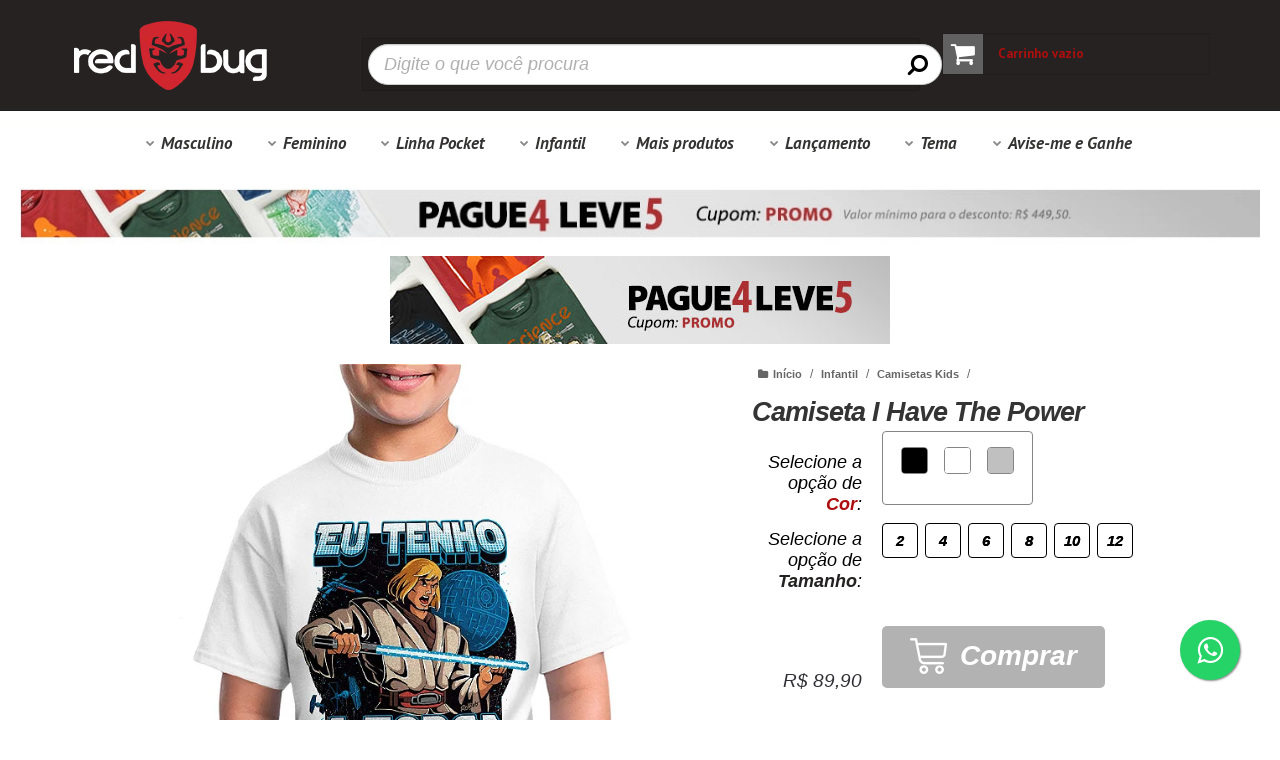

--- FILE ---
content_type: text/html; charset=utf-8
request_url: https://www.redbug.com.br/camiseta-i-have-the-power-infantil
body_size: 48952
content:

<!DOCTYPE html>
<html lang="pt-br">
  <head>
    <meta charset="utf-8">
    <meta content='width=device-width, initial-scale=1.0, maximum-scale=2.0' name='viewport' />
    <title>Estampas de personagens em camisetas maneiríssimas. - RedBug Camisetas</title>
    <meta http-equiv="X-UA-Compatible" content="IE=edge">
    <meta name="generator" content="Loja Integrada" />

    <link rel="dns-prefetch" href="https://cdn.awsli.com.br/">
    <link rel="preconnect" href="https://cdn.awsli.com.br/">
    <link rel="preconnect" href="https://fonts.googleapis.com">
    <link rel="preconnect" href="https://fonts.gstatic.com" crossorigin>

    
  
      <meta property="og:url" content="https://www.redbug.com.br/camiseta-i-have-the-power-infantil" />
      <meta property="og:type" content="website" />
      <meta property="og:site_name" content="RedBug " />
      <meta property="og:locale" content="pt_BR" />
    
  <!-- Metadata para o facebook -->
  <meta property="og:type" content="website" />
  <meta property="og:title" content="Camiseta I Have The Power" />
  <meta property="og:image" content="https://cdn.awsli.com.br/800x800/0/622/produto/218711161/imgsite-cm-i-have-the-power-drt-i2-mhb61i9hiv.jpg" />
  <meta name="twitter:card" content="product" />
  
    <meta name="twitter:site" content="@redbugcamisetas" />
    <meta name="twitter:creator" content="@redbugcamisetas" />
  
  <meta name="twitter:domain" content="www.redbug.com.br" />
  <meta name="twitter:url" content="https://www.redbug.com.br/camiseta-i-have-the-power-infantil?utm_source=twitter&utm_medium=twitter&utm_campaign=twitter" />
  <meta name="twitter:title" content="Camiseta I Have The Power" />
  <meta name="twitter:description" content="As melhores artes de camisetas da internet, vem conferir. Só a RedBug tem as paródias mais legais com os personagens mais inesquecíveis dos filmes, desenhos e séries que marcaram sua infância. Tudo em 3x sem juros ou com 3% de desconto no boleto." />
  <meta name="twitter:image" content="https://cdn.awsli.com.br/300x300/0/622/produto/218711161/imgsite-cm-i-have-the-power-drt-i2-mhb61i9hiv.jpg" />
  <meta name="twitter:label1" content="Código" />
  <meta name="twitter:data1" content="dcm_ihavetpower_inf" />
  <meta name="twitter:label2" content="Disponibilidade" />
  <meta name="twitter:data2" content="6 dias úteis" />


    
  
    <script>
      setTimeout(function() {
        if (typeof removePageLoading === 'function') {
          removePageLoading();
        };
      }, 7000);
    </script>
  



    

  

    <link rel="canonical" href="https://www.redbug.com.br/camiseta-i-have-the-power-infantil" />
  



  <meta name="description" content="As melhores artes de camisetas da internet, vem conferir. Só a RedBug tem as paródias mais legais com os personagens mais inesquecíveis dos filmes, desenhos e séries que marcaram sua infância. Tudo em 3x sem juros ou com 3% de desconto no boleto." />
  <meta property="og:description" content="As melhores artes de camisetas da internet, vem conferir. Só a RedBug tem as paródias mais legais com os personagens mais inesquecíveis dos filmes, desenhos e séries que marcaram sua infância. Tudo em 3x sem juros ou com 3% de desconto no boleto." />







  <meta name="robots" content="index, follow" />



    
      
        <link rel="shortcut icon" href="https://cdn.awsli.com.br/0/622/favicon/b15ccedbeb.png" />
      
      <link rel="icon" href="https://cdn.awsli.com.br/0/622/favicon/b15ccedbeb.png" sizes="192x192">
    
    
      <meta name="theme-color" content="#616161">
    

    
      <link rel="stylesheet" href="https://cdn.awsli.com.br/production/static/loja/estrutura/v1/css/all.min.css?v=b29f0c6" type="text/css">
    
    <!--[if lte IE 8]><link rel="stylesheet" href="https://cdn.awsli.com.br/production/static/loja/estrutura/v1/css/ie-fix.min.css" type="text/css"><![endif]-->
    <!--[if lte IE 9]><style type="text/css">.lateral-fulbanner { position: relative; }</style><![endif]-->

    
      <link rel="stylesheet" href="https://cdn.awsli.com.br/production/static/loja/estrutura/v1/css/tema-escuro.min.css?v=b29f0c6" type="text/css">
    

    
    <link href="https://fonts.googleapis.com/css2?family=PT%20Sans:ital,wght@0,300;0,400;0,600;0,700;0,800;1,300;1,400;1,600;1,700&display=swap" rel="stylesheet">
    
    
      <link href="https://fonts.googleapis.com/css2?family=PT%20Sans:wght@300;400;600;700&display=swap" rel="stylesheet">
    

    
      <link rel="stylesheet" href="https://cdn.awsli.com.br/production/static/loja/estrutura/v1/css/bootstrap-responsive.css?v=b29f0c6" type="text/css">
      <link rel="stylesheet" href="https://cdn.awsli.com.br/production/static/loja/estrutura/v1/css/style-responsive.css?v=b29f0c6">
    

    <link rel="stylesheet" href="/tema.css?v=20251123-090613">

    

    <script type="text/javascript">
      var LOJA_ID = 622;
      var MEDIA_URL = "https://cdn.awsli.com.br/";
      var API_URL_PUBLIC = 'https://api.awsli.com.br/';
      
        var CARRINHO_PRODS = [];
      
      var ENVIO_ESCOLHIDO = 0;
      var ENVIO_ESCOLHIDO_CODE = 0;
      var CONTRATO_INTERNACIONAL = false;
      var CONTRATO_BRAZIL = !CONTRATO_INTERNACIONAL;
      var IS_STORE_ASYNC = true;
      var IS_CLIENTE_ANONIMO = false;
    </script>

    

    <!-- Editor Visual -->
    

    <script>
      

      const isPreview = JSON.parse(sessionStorage.getItem('preview', true));
      if (isPreview) {
        const url = location.href
        location.search === '' && url + (location.search = '?preview=None')
      }
    </script>

    
      <script src="https://cdn.awsli.com.br/production/static/loja/estrutura/v1/js/all.min.js?v=b29f0c6"></script>
    
    <!-- HTML5 shim and Respond.js IE8 support of HTML5 elements and media queries -->
    <!--[if lt IE 9]>
      <script src="https://oss.maxcdn.com/html5shiv/3.7.2/html5shiv.min.js"></script>
      <script src="https://oss.maxcdn.com/respond/1.4.2/respond.min.js"></script>
    <![endif]-->

    <link rel="stylesheet" href="https://cdn.awsli.com.br/production/static/loja/estrutura/v1/css/slick.min.css" type="text/css">
    <script src="https://cdn.awsli.com.br/production/static/loja/estrutura/v1/js/slick.min.js?v=b29f0c6"></script>
    <link rel="stylesheet" href="https://cdn.awsli.com.br/production/static/css/jquery.fancybox.min.css" type="text/css" />
    <script src="https://cdn.awsli.com.br/production/static/js/jquery/jquery.fancybox.pack.min.js"></script>

    
    

  
  <link rel="stylesheet" href="https://cdn.awsli.com.br/production/static/loja/estrutura/v1/css/imagezoom.min.css" type="text/css">
  <script src="https://cdn.awsli.com.br/production/static/loja/estrutura/v1/js/jquery.imagezoom.min.js"></script>

  <script type="text/javascript">
    var PRODUTO_ID = '218711161';
    var URL_PRODUTO_FRETE_CALCULAR = 'https://www.redbug.com.br/carrinho/frete';
    var variacoes = [{218711186: [37093, 6628339]}, {218711162: [426186, 6628342]}, {218711163: [426186, 6628343]}, {218711166: [426186, 6628336]}, {218711167: [426186, 6628337]}, {218711168: [426186, 6628338]}, {218711169: [426186, 6628339]}, {218711170: [37096, 6628342]}, {218711172: [37096, 6628343]}, {218711175: [37096, 6628336]}, {218711176: [37096, 6628337]}, {218711177: [37096, 6628338]}, {218711178: [37096, 6628339]}, {218711179: [37093, 6628342]}, {218711181: [37093, 6628343]}, {218711183: [37093, 6628336]}, {218711184: [37093, 6628337]}, {218711185: [37093, 6628338]}];
    var grades = [8945, 112500];
    var imagem_grande = "https://cdn.awsli.com.br/2500x2500/0/622/produto/218711161/imgsite-cm-i-have-the-power-drt-i2-mhb61i9hiv.jpg";
    var produto_grades_imagens = {37096: [139293517, 139293517, 139293517, 139293517, 139293517, 139293517], 426186: [151096670, 151096670, 151096670, 151096670, 151096670, 151096670], 37093: [139293523, 139293523, 139293523, 139293523, 139293523, 139293523]};
    var produto_preco_sob_consulta = false;
    var produto_preco = 89.90;
  </script>
  <script type="text/javascript" src="https://cdn.awsli.com.br/production/static/loja/estrutura/v1/js/produto.min.js?v=b29f0c6"></script>
  <script type="text/javascript" src="https://cdn.awsli.com.br/production/static/loja/estrutura/v1/js/eventos-pixel-produto.min.js?v=b29f0c6"></script>


    
      
        

<script type="text/javascript" src="//static.criteo.net/js/ld/ld.js" async="true"></script>
<script type="text/javascript">
var deviceType = /iPad/.test(navigator.userAgent)?"t":/Mobile|iP(hone|od)|Android|BlackBerry|IEMobile|Silk/.test(navigator.userAgent)?"m":"d";
window.criteo_q = window.criteo_q || [];
window.criteo_q.push(
  { event: "setAccount", account: 33677 },
  { event: "setSiteType", type: deviceType },
  { event: "setHashedEmail", email: "" }
);
</script>
<script type="text/javascript">
window.criteo_q.push(
  { event: "viewItem", item: "218711161" }
);
</script>
      
        
      
        <!-- Facebook Pixel Code -->
<script>
!function(f,b,e,v,n,t,s){if(f.fbq)return;n=f.fbq=function(){n.callMethod?
n.callMethod.apply(n,arguments):n.queue.push(arguments)};if(!f._fbq)f._fbq=n;
n.push=n;n.loaded=!0;n.version='2.0';n.queue=[];t=b.createElement(e);t.async=!0;
t.src=v;s=b.getElementsByTagName(e)[0];s.parentNode.insertBefore(t,s)}(window,
document,'script','https://connect.facebook.net/en_US/fbevents.js');

fbq('init', '1484446918632340');
fbq('track', "PageView");


  fbq('track', 'ViewContent', {
    
      content_type: 'product_group',
    
    content_ids: ['dcm_ihavetpower_inf'],
    content_name: 'Camiseta I Have The Power',
    value: 89.90,
    currency: 'BRL'
  });



</script>
<noscript><img height="1" width="1" style="display:none"
src="https://www.facebook.com/tr?id=1484446918632340&ev=PageView&noscript=1"
/></noscript>
<!-- End Facebook Pixel Code -->
      
        <!-- Global site tag (gtag.js) - Google Analytics -->
<script async src="https://www.googletagmanager.com/gtag/js?l=LIgtagDataLayer&id=G-E74W5YMCQF"></script>
<script>
  window.LIgtagDataLayer = window.LIgtagDataLayer || [];
  function LIgtag(){LIgtagDataLayer.push(arguments);}
  LIgtag('js', new Date());

  LIgtag('set', {
    'currency': 'BRL',
    'country': 'BR'
  });
  LIgtag('config', 'G-E74W5YMCQF');
  

  if(window.performance) {
    var timeSincePageLoad = Math.round(performance.now());
    LIgtag('event', 'timing_complete', {
      'name': 'load',
      'time': timeSincePageLoad
    });
  }

  $(document).on('li_view_home', function(_, eventID) {
    LIgtag('event', 'view_home');
  });

  $(document).on('li_select_product', function(_, eventID, data) {
    LIgtag('event', 'select_item', data);
  });

  $(document).on('li_start_contact', function(_, eventID, value) {
    LIgtag('event', 'start_contact', {
      value
    });
  });

  $(document).on('li_view_catalog', function(_, eventID) {
    LIgtag('event', 'view_catalog');
  });

  $(document).on('li_search', function(_, eventID, search_term) {
    LIgtag('event', 'search', {
      search_term
    });
  });

  $(document).on('li_filter_products', function(_, eventID, data) {
    LIgtag('event', 'filter_products', data);
  });

  $(document).on('li_sort_products', function(_, eventID, value) {
    LIgtag('event', 'sort_products', {
      value
    });
  });

  $(document).on('li_view_product', function(_, eventID, item) {
    LIgtag('event', 'view_item', {
      items: [item]
    });
  });

  $(document).on('li_select_variation', function(_, eventID, data) {
    LIgtag('event', 'select_variation', data);
  });

  $(document).on('li_calculate_shipping', function(_, eventID, data) {
    LIgtag('event', 'calculate_shipping', {
      zipcode: data.zipcode
    });
  });

  $(document).on('li_view_cart', function(_, eventID, data) {
    LIgtag('event', 'view_cart', data);
  });

  $(document).on('li_add_to_cart', function(_, eventID, data) {
    LIgtag('event', 'add_to_cart', {
      items: data.items
    });
  });

  $(document).on('li_apply_coupon', function(_, eventID, value) {
    LIgtag('event', 'apply_coupon', {
      value
    });
  });

  $(document).on('li_change_quantity', function(_, eventID, item) {
    LIgtag('event', 'change_quantity', {
      items: [item]
    });
  });

  $(document).on('li_remove_from_cart', function(_, eventID, item) {
    LIgtag('event', 'remove_from_cart', {
      items: [item]
    });
  });

  $(document).on('li_return_home', function(_, eventID) {
    LIgtag('event', 'return_home');
  });

  $(document).on('li_view_checkout', function(_, eventID, data) {
    LIgtag('event', 'begin_checkout', data);
  });

  $(document).on('li_login', function(_, eventID) {
    LIgtag('event', 'login');
  });

  $(document).on('li_change_address', function(_, eventID, value) {
    LIgtag('event', 'change_address', {
      value
    });
  });

  $(document).on('li_change_shipping', function(_, eventID, data) {
    LIgtag('event', 'add_shipping_info', data);
  });

  $(document).on('li_change_payment', function(_, eventID, data) {
    LIgtag('event', 'add_payment_info', data);
  });

  $(document).on('li_start_purchase', function(_, eventID) {
    LIgtag('event', 'start_purchase');
  });

  $(document).on('li_checkout_error', function(_, eventID, value) {
    LIgtag('event', 'checkout_error', {
      value
    });
  });

  $(document).on('li_purchase', function(_, eventID, data) {
    LIgtag('event', 'purchase', data);

    
  });
</script>
      
    

    
<script>
  var url = '/_events/api/setEvent';

  var sendMetrics = function(event, user = {}) {
    var unique_identifier = uuidv4();

    try {
      var data = {
        request: {
          id: unique_identifier,
          environment: 'production'
        },
        store: {
          id: 622,
          name: 'RedBug ',
          test_account: false,
          has_meta_app: window.has_meta_app ?? false,
          li_search: true
        },
        device: {
          is_mobile: /Mobi/.test(window.navigator.userAgent),
          user_agent: window.navigator.userAgent,
          ip: '###device_ip###'
        },
        page: {
          host: window.location.hostname,
          path: window.location.pathname,
          search: window.location.search,
          type: 'product',
          title: document.title,
          referrer: document.referrer
        },
        timestamp: '###server_timestamp###',
        user_timestamp: new Date().toISOString(),
        event,
        origin: 'store'
      };

      if (window.performance) {
        var [timing] = window.performance.getEntriesByType('navigation');

        data['time'] = {
          server_response: Math.round(timing.responseStart - timing.requestStart)
        };
      }

      var _user = {},
          user_email_cookie = $.cookie('user_email'),
          user_data_cookie = $.cookie('LI-UserData');

      if (user_email_cookie) {
        var user_email = decodeURIComponent(user_email_cookie);

        _user['email'] = user_email;
      }

      if (user_data_cookie) {
        var user_data = JSON.parse(user_data_cookie);

        _user['logged'] = user_data.logged;
        _user['id'] = user_data.id ?? undefined;
      }

      $.each(user, function(key, value) {
        _user[key] = value;
      });

      if (!$.isEmptyObject(_user)) {
        data['user'] = _user;
      }

      try {
        var session_identifier = $.cookie('li_session_identifier');

        if (!session_identifier) {
          session_identifier = uuidv4();
        };

        var expiration_date = new Date();

        expiration_date.setTime(expiration_date.getTime() + (30 * 60 * 1000)); // 30 minutos

        $.cookie('li_session_identifier', session_identifier, {
          expires: expiration_date,
          path: '/'
        });

        data['session'] = {
          id: session_identifier
        };
      } catch (err) { }

      try {
        var user_session_identifier = $.cookie('li_user_session_identifier');

        if (!user_session_identifier) {
          user_session_identifier = uuidv4();

          $.cookie('li_user_session_identifier', user_session_identifier, {
            path: '/'
          });
        };

        data['user_session'] = {
          id: user_session_identifier
        };
      } catch (err) { }

      var _cookies = {},
          fbc = $.cookie('_fbc'),
          fbp = $.cookie('_fbp');

      if (fbc) {
        _cookies['fbc'] = fbc;
      }

      if (fbp) {
        _cookies['fbp'] = fbp;
      }

      if (!$.isEmptyObject(_cookies)) {
        data['session']['cookies'] = _cookies;
      }

      try {
        var ab_test_cookie = $.cookie('li_ab_test_running');

        if (ab_test_cookie) {
          var ab_test = JSON.parse(atob(ab_test_cookie));

          if (ab_test.length) {
            data['store']['ab_test'] = ab_test;
          }
        }
      } catch (err) { }

      var _utm = {};

      $.each(sessionStorage, function(key, value) {
        if (key.startsWith('utm_')) {
          var name = key.split('_')[1];

          _utm[name] = value;
        }
      });

      if (!$.isEmptyObject(_utm)) {
        data['session']['utm'] = _utm;
      }

      var controller = new AbortController();

      setTimeout(function() {
        controller.abort();
      }, 5000);

      fetch(url, {
        keepalive: true,
        method: 'POST',
        headers: {
          'Content-Type': 'application/json'
        },
        body: JSON.stringify({ data }),
        signal: controller.signal
      });
    } catch (err) { }

    return unique_identifier;
  }
</script>

    
<script>
  (function() {
    var initABTestHandler = function() {
      try {
        if ($.cookie('li_ab_test_running')) {
          return
        };
        var running_tests = [];

        
        
        
        

        var running_tests_to_cookie = JSON.stringify(running_tests);
        running_tests_to_cookie = btoa(running_tests_to_cookie);
        $.cookie('li_ab_test_running', running_tests_to_cookie, {
          path: '/'
        });

        
        if (running_tests.length > 0) {
          setTimeout(function() {
            $.ajax({
              url: "/conta/status"
            });
          }, 500);
        };

      } catch (err) { }
    }
    setTimeout(initABTestHandler, 500);
  }());
</script>

    
<script>
  $(function() {
    // Clicar em um produto
    $('.listagem-item').click(function() {
      var row, column;

      var $list = $(this).closest('[data-produtos-linha]'),
          index = $(this).closest('li').index();

      if($list.find('.listagem-linha').length === 1) {
        var productsPerRow = $list.data('produtos-linha');

        row = Math.floor(index / productsPerRow) + 1;
        column = (index % productsPerRow) + 1;
      } else {
        row = $(this).closest('.listagem-linha').index() + 1;
        column = index + 1;
      }

      var body = {
        item_id: $(this).attr('data-id'),
        item_sku: $(this).find('.produto-sku').text(),
        item_name: $(this).find('.nome-produto').text().trim(),
        item_row: row,
        item_column: column
      };

      var eventID = sendMetrics({
        type: 'event',
        name: 'select_product',
        data: body
      });

      $(document).trigger('li_select_product', [eventID, body]);
    });

    // Clicar no "Fale Conosco"
    $('#modalContato').on('show', function() {
      var value = 'Fale Conosco';

      var eventID = sendMetrics({
        type: 'event',
        name: 'start_contact',
        data: { text: value }
      });

      $(document).trigger('li_start_contact', [eventID, value]);
    });

    // Clicar no WhatsApp
    $('.li-whatsapp a').click(function() {
      var value = 'WhatsApp';

      var eventID = sendMetrics({
        type: 'event',
        name: 'start_contact',
        data: { text: value }
      });

      $(document).trigger('li_start_contact', [eventID, value]);
    });

    
      // Visualizar o produto
      var body = {
        item_id: '218711161',
        item_sku: 'dcm_ihavetpower_inf',
        item_name: 'Camiseta I Have The Power',
        item_category: 'Camisetas Kids',
        item_type: 'product_group',
        
          full_price: 89.90,
          promotional_price: null,
          price: 89.90,
        
        quantity: 1
      };

      var params = new URLSearchParams(window.location.search),
          recommendation_shelf = null,
          recommendation = {};

      if (
        params.has('recomendacao_id') &&
        params.has('email_ref') &&
        params.has('produtos_recomendados')
      ) {
        recommendation['email'] = {
          id: params.get('recomendacao_id'),
          email_id: params.get('email_ref'),
          products: $.map(params.get('produtos_recomendados').split(','), function(value) {
            return parseInt(value)
          })
        };
      }

      if (recommendation_shelf) {
        recommendation['shelf'] = recommendation_shelf;
      }

      if (!$.isEmptyObject(recommendation)) {
        body['recommendation'] = recommendation;
      }

      var eventID = sendMetrics({
        type: 'pageview',
        name: 'view_product',
        data: body
      });

      $(document).trigger('li_view_product', [eventID, body]);

      // Calcular frete
      $('#formCalcularCep').submit(function() {
        $(document).ajaxSuccess(function(event, xhr, settings) {
          try {
            var url = new URL(settings.url);

            if(url.pathname !== '/carrinho/frete') return;

            var data = xhr.responseJSON;

            if(data.error) return;

            var params = url.searchParams;

            var body = {
              zipcode: params.get('cep'),
              deliveries: $.map(data, function(delivery) {
                if(delivery.msgErro) return;

                return {
                  id: delivery.id,
                  name: delivery.name,
                  price: delivery.price,
                  delivery_time: delivery.deliveryTime
                };
              })
            };

            var eventID = sendMetrics({
              type: 'event',
              name: 'calculate_shipping',
              data: body
            });

            $(document).trigger('li_calculate_shipping', [eventID, body]);

            $(document).off('ajaxSuccess');
          } catch(error) {}
        });
      });

      // Visualizar compre junto
      $(document).on('buy_together_ready', function() {
        var $buyTogether = $('.compre-junto');

        var observer = new IntersectionObserver(function(entries) {
          entries.forEach(function(entry) {
            if(entry.isIntersecting) {
              var body = {
                title: $buyTogether.find('.compre-junto__titulo').text(),
                id: $buyTogether.data('id'),
                items: $buyTogether.find('.compre-junto__produto').map(function() {
                  var $product = $(this);

                  return {
                    item_id: $product.attr('data-id'),
                    item_sku: $product.attr('data-code'),
                    item_name: $product.find('.compre-junto__nome').text(),
                    full_price: $product.find('.compre-junto__preco--regular').data('price') || null,
                    promotional_price: $product.find('.compre-junto__preco--promocional').data('price') || null
                  };
                }).get()
              };

              var eventID = sendMetrics({
                type: 'event',
                name: 'view_buy_together',
                data: body
              });

              $(document).trigger('li_view_buy_together', [eventID, body]);

              observer.disconnect();
            }
          });
        }, { threshold: 1.0 });

        observer.observe($buyTogether.get(0));

        $('.compre-junto__atributo--grade').click(function(event) {
          if(!event.originalEvent) return;

          var body = {
            grid_name: $(this).closest('.compre-junto__atributos').data('grid'),
            variation_name: $(this).data('variation')
          };

          var eventID = sendMetrics({
            type: 'event',
            name: 'select_buy_together_variation',
            data: body
          });

          $(document).trigger('li_select_buy_together_variation', [eventID, body]);
        });

        $('.compre-junto__atributo--lista').change(function(event) {
          if(!event.originalEvent) return;

          var $selectedOption = $(this).find('option:selected');

          if(!$selectedOption.is('[value]')) return;

          var body = {
            grid_name: $(this).closest('.compre-junto__atributos').data('grid'),
            variation_name: $selectedOption.text()
          };

          var eventID = sendMetrics({
            type: 'event',
            name: 'select_buy_together_variation',
            data: body
          });

          $(document).trigger('li_select_buy_together_variation', [eventID, body]);
        });
      });

      // Selecionar uma variação
      $('.atributo-item').click(function(event) {
        if(!event.originalEvent) return;

        var body = {
          grid_name: $(this).data('grade-nome'),
          variation_name: $(this).data('variacao-nome')
        };

        var eventID = sendMetrics({
          type: 'event',
          name: 'select_variation',
          data: body
        });

        $(document).trigger('li_select_variation', [eventID, body]);
      });
    
  });
</script>


    
	<!-- lojaintegrada-google-shopping -->
  
      <meta name="google-site-verification" content="lsS5Rtd5pCSJAnMlNw2uOCuuDbFa6hLwz6y23Qa-zbk" />
  


    
      
    

    
      <link rel="stylesheet" href="/avancado.css?v=20251123-090613" type="text/css" />
    

    
      
        <script defer async src="https://analytics.tiktok.com/i18n/pixel/sdk.js?sdkid=C8SCDLK17T5AV64J4OP0"></script>
      

      
        <script type="text/javascript">
          !function (w, d, t) {
            w.TiktokAnalyticsObject=t;
            var ttq=w[t]=w[t]||[];
            ttq.methods=["page","track","identify","instances","debug","on","off","once","ready","alias","group","enableCookie","disableCookie"];
            ttq.setAndDefer=function(t,e){
              t[e]=function(){
                t.push([e].concat(Array.prototype.slice.call(arguments,0)))
              }
            }
            for(var i=0;i<ttq.methods.length;i++)
              ttq.setAndDefer(ttq,ttq.methods[i]);
          }(window, document, 'ttq');

          window.LI_TIKTOK_PIXEL_ENABLED = true;
        </script>
      

      
    

    
  <link rel="manifest" href="/manifest.json" />




  </head>
  <body class="pagina-produto produto-218711161 tema-transparente  ">
    <div id="fb-root"></div>
    
  
    <div id="full-page-loading">
      <div class="conteiner" style="height: 100%;">
        <div class="loading-placeholder-content">
          <div class="loading-placeholder-effect loading-placeholder-header"></div>
          <div class="loading-placeholder-effect loading-placeholder-body"></div>
        </div>
      </div>
      <script>
        var is_full_page_loading = true;
        function removePageLoading() {
          if (is_full_page_loading) {
            try {
              $('#full-page-loading').remove();
            } catch(e) {}
            try {
              var div_loading = document.getElementById('full-page-loading');
              if (div_loading) {
                div_loading.remove();
              };
            } catch(e) {}
            is_full_page_loading = false;
          };
        };
        $(function() {
          setTimeout(function() {
            removePageLoading();
          }, 1);
        });
      </script>
      <style>
        #full-page-loading { position: fixed; z-index: 9999999; margin: auto; top: 0; left: 0; bottom: 0; right: 0; }
        #full-page-loading:before { content: ''; display: block; position: fixed; top: 0; left: 0; width: 100%; height: 100%; background: rgba(255, 255, 255, .98); background: radial-gradient(rgba(255, 255, 255, .99), rgba(255, 255, 255, .98)); }
        .loading-placeholder-content { height: 100%; display: flex; flex-direction: column; position: relative; z-index: 1; }
        .loading-placeholder-effect { background-color: #F9F9F9; border-radius: 5px; width: 100%; animation: pulse-loading 1.5s cubic-bezier(0.4, 0, 0.6, 1) infinite; }
        .loading-placeholder-content .loading-placeholder-body { flex-grow: 1; margin-bottom: 30px; }
        .loading-placeholder-content .loading-placeholder-header { height: 20%; min-height: 100px; max-height: 200px; margin: 30px 0; }
        @keyframes pulse-loading{50%{opacity:.3}}
      </style>
    </div>
  



    
      
        




<div class="barra-inicial fundo-secundario">
  <div class="conteiner">
    <div class="row-fluid">
      <div class="lista-redes span3 hidden-phone">
        
          <ul>
            
            
            
              <li>
                <a href="https://twitter.com/redbugcamisetas" target="_blank" aria-label="Siga nos no Twitter"><i class="icon-twitter"></i></a>
              </li>
            
            
            
              <li>
                <a href="https://instagram.com/lojaredbug" target="_blank" aria-label="Siga nos no Instagram"><i class="icon-instagram"></i></a>
              </li>
            
            
            
          </ul>
        
      </div>
      <div class="canais-contato span9">
        <ul>
          <li class="hidden-phone">
            <a href="#modalContato" data-toggle="modal" data-target="#modalContato">
              <i class="icon-comment"></i>
              Fale Conosco
            </a>
          </li>
          
            <li>
              <span>
                <i class="icon-phone"></i>Telefone: (14) 99106-2646
              </span>
            </li>
          
          
            <li class="tel-whatsapp">
              <span>
                <i class="fa fa-whatsapp"></i>Whatsapp: (14) 99106-2646
              </span>
            </li>
          
          
        </ul>
      </div>
    </div>
  </div>
</div>

      
    

    <div class="conteiner-principal">
      
        
          
<div id="cabecalho">

  <div class="atalhos-mobile visible-phone fundo-secundario borda-principal">
    <ul>

      <li><a href="https://www.redbug.com.br/" class="icon-home"> </a></li>
      
      <li class="fundo-principal"><a href="https://www.redbug.com.br/carrinho/index" class="icon-shopping-cart"> </a></li>
      
      
        <li class="menu-user-logged" style="display: none;"><a href="https://www.redbug.com.br/conta/logout" class="icon-signout menu-user-logout"> </a></li>
      
      
      <li><a href="https://www.redbug.com.br/conta/index" class="icon-user"> </a></li>
      
      <li class="vazia"><span>&nbsp;</span></li>

    </ul>
  </div>

  <div class="conteiner">
    <div class="row-fluid">
      <div class="span3">
        <h2 class="logo cor-secundaria">
          <a href="https://www.redbug.com.br/" title="RedBug ">
            
            <img src="https://cdn.awsli.com.br/400x300/0/622/logo/aa523cd89a.png" alt="RedBug " />
            
          </a>
        </h2>


      </div>

      <div class="conteudo-topo span9">
        <div class="superior row-fluid hidden-phone">
          <div class="span8">
            
              
                <div class="btn-group menu-user-logged" style="display: none;">
                  <a href="https://www.redbug.com.br/conta/index" class="botao secundario pequeno dropdown-toggle" data-toggle="dropdown">
                    Olá, <span class="menu-user-name"></span>
                    <span class="icon-chevron-down"></span>
                  </a>
                  <ul class="dropdown-menu">
                    <li>
                      <a href="https://www.redbug.com.br/conta/index" title="Minha conta">Minha conta</a>
                    </li>
                    
                      <li>
                        <a href="https://www.redbug.com.br/conta/pedido/listar" title="Minha conta">Meus pedidos</a>
                      </li>
                    
                    <li>
                      <a href="https://www.redbug.com.br/conta/favorito/listar" title="Meus favoritos">Meus favoritos</a>
                    </li>
                    <li>
                      <a href="https://www.redbug.com.br/conta/logout" title="Sair" class="menu-user-logout">Sair</a>
                    </li>
                  </ul>
                </div>
              
              
                <a href="https://www.redbug.com.br/conta/login" class="bem-vindo cor-secundaria menu-user-welcome">
                  Bem-vindo, <span class="cor-principal">identifique-se</span> para fazer pedidos
                </a>
              
            
          </div>
          <div class="span4">
            <ul class="acoes-conta borda-alpha">
              
                <li>
                  <i class="icon-list fundo-principal"></i>
                  <a href="https://www.redbug.com.br/conta/pedido/listar" class="cor-secundaria">Meus Pedidos</a>
                </li>
              
              
                <li>
                  <i class="icon-user fundo-principal"></i>
                  <a href="https://www.redbug.com.br/conta/index" class="cor-secundaria">Minha Conta</a>
                </li>
              
            </ul>
          </div>
        </div>

        <div class="inferior row-fluid ">
          <div class="span8 busca-mobile">
            <a href="javascript:;" class="atalho-menu visible-phone icon-th botao principal"> </a>

            <div class="busca borda-alpha">
              <form id="form-buscar" action="/buscar" method="get">
                <input id="auto-complete" type="text" name="q" placeholder="Digite o que você procura" value="" autocomplete="off" maxlength="255" />
                <button class="botao botao-busca icon-search fundo-secundario" aria-label="Buscar"></button>
              </form>
            </div>

          </div>

          
            <div class="span4 hidden-phone">
              

  <div class="carrinho vazio">
    
      <a href="https://www.redbug.com.br/carrinho/index">
        <i class="icon-shopping-cart fundo-principal"></i>
        <strong class="qtd-carrinho titulo cor-secundaria" style="display: none;">0</strong>
        <span style="display: none;">
          
            <b class="titulo cor-secundaria"><span>Meu Carrinho</span></b>
          
          <span class="cor-secundaria">Produtos adicionados</span>
        </span>
        
          <span class="titulo cor-secundaria vazio-text">Carrinho vazio</span>
        
      </a>
    
    <div class="carrinho-interno-ajax"></div>
  </div>
  
<div class="minicart-placeholder" style="display: none;">
  <div class="carrinho-interno borda-principal">
    <ul>
      <li class="minicart-item-modelo">
        
          <div class="preco-produto com-promocao destaque-preco ">
            <div>
              <s class="preco-venda">
                R$ --PRODUTO_PRECO_DE--
              </s>
              <strong class="preco-promocional cor-principal">
                R$ --PRODUTO_PRECO_POR--
              </strong>
            </div>
          </div>
        
        <a data-href="--PRODUTO_URL--" class="imagem-produto">
          <img data-src="https://cdn.awsli.com.br/64x64/--PRODUTO_IMAGEM--" alt="--PRODUTO_NOME--" />
        </a>
        <a data-href="--PRODUTO_URL--" class="nome-produto cor-secundaria">
          --PRODUTO_NOME--
        </a>
        <div class="produto-sku hide">--PRODUTO_SKU--</div>
      </li>
    </ul>
    <div class="carrinho-rodape">
      <span class="carrinho-info">
        
          <i>--CARRINHO_QUANTIDADE-- produto no carrinho</i>
        
        
          
            <span class="carrino-total">
              Total: <strong class="titulo cor-principal">R$ --CARRINHO_TOTAL_ITENS--</strong>
            </span>
          
        
      </span>
      <a href="https://www.redbug.com.br/carrinho/index" class="botao principal">
        
          <i class="icon-shopping-cart"></i>Ir para o carrinho
        
      </a>
    </div>
  </div>
</div>



            </div>
          
        </div>

      </div>
    </div>
    


  
    
      
<div class="menu superior">
  <ul class="nivel-um">
    


    


    
      <li class="categoria-id-1441607 com-filho borda-principal">
        <a href="https://www.redbug.com.br/camiseta-masculina" title="Masculino">
          <strong class="titulo cor-secundaria">Masculino</strong>
          
            <i class="icon-chevron-down fundo-secundario"></i>
          
        </a>
        
          <ul class="nivel-dois borda-alpha">
            

  <li class="categoria-id-10246687 ">
    <a href="https://www.redbug.com.br/camiseta-anime-manga-masculinas" title="Anime - Mangá">
      
      Anime - Mangá
    </a>
    
  </li>

  <li class="categoria-id-1526345 ">
    <a href="https://www.redbug.com.br/camisetas-geek-nerd" title="Camisetas">
      
      Camisetas
    </a>
    
  </li>

  <li class="categoria-id-1947974 ">
    <a href="https://www.redbug.com.br/camisetas-basicas" title="Camisetas Básicas">
      
      Camisetas Básicas
    </a>
    
  </li>

  <li class="categoria-id-1526354 ">
    <a href="https://www.redbug.com.br/camiseta-geek-nerd-surpresa" title="Camisetas Surpresa">
      
      Camisetas Surpresa
    </a>
    
  </li>

  <li class="categoria-id-10246653 ">
    <a href="https://www.redbug.com.br/camiseta-desenho-animado" title="Cartoon">
      
      Cartoon
    </a>
    
  </li>

  <li class="categoria-id-22691935 ">
    <a href="https://www.redbug.com.br/camisetas-de-ciencias" title="Ciências">
      
      Ciências
    </a>
    
  </li>

  <li class="categoria-id-23676692 ">
    <a href="https://www.redbug.com.br/camiseta-estampa-costas-geek-nerd" title="Estampa Costas">
      
      Estampa Costas
    </a>
    
  </li>

  <li class="categoria-id-10246763 ">
    <a href="https://www.redbug.com.br/camiseta-filmes" title="Filme">
      
      Filme
    </a>
    
  </li>

  <li class="categoria-id-10246808 ">
    <a href="https://www.redbug.com.br/camiseta-games" title="Game">
      
      Game
    </a>
    
  </li>

  <li class="categoria-id-22586753 ">
    <a href="https://www.redbug.com.br/camisetas-de-historia" title="História">
      
      História
    </a>
    
  </li>

  <li class="categoria-id-10246780 ">
    <a href="https://www.redbug.com.br/camisetas-herois-hq" title="HQ">
      
      HQ
    </a>
    
  </li>

  <li class="categoria-id-9907615 ">
    <a href="https://www.redbug.com.br/camiseta-pocket-masculina" title="Linha Pocket">
      
      Linha Pocket
    </a>
    
  </li>

  <li class="categoria-id-23182784 ">
    <a href="https://www.redbug.com.br/camisetas-raglan" title="Linha Raglan">
      
      Linha Raglan
    </a>
    
  </li>

  <li class="categoria-id-10246716 ">
    <a href="https://www.redbug.com.br/camiseta-literatura-e-classicos" title="Literatura e Arte">
      
      Literatura e Arte
    </a>
    
  </li>

  <li class="categoria-id-1526051 ">
    <a href="https://www.redbug.com.br/camiseta-geek-nerd-manga-longa" title="Manga Longa">
      
      Manga Longa
    </a>
    
  </li>

  <li class="categoria-id-22691941 ">
    <a href="https://www.redbug.com.br/tshirts-mitologia-e-historia" title="Mitologia">
      
      Mitologia
    </a>
    
  </li>

  <li class="categoria-id-23829160 ">
    <a href="https://www.redbug.com.br/camiseta-oversized" title="Oversized">
      
      Oversized
    </a>
    
  </li>

  <li class="categoria-id-16456210 ">
    <a href="https://www.redbug.com.br/rock-geek-nerd-masculino" title="Rock e Música">
      
      Rock e Música
    </a>
    
  </li>

  <li class="categoria-id-22057982 ">
    <a href="https://www.redbug.com.br/camisetas-rpg-jogos-geek-nerd" title="RPG">
      
      RPG
    </a>
    
  </li>

  <li class="categoria-id-10246948 ">
    <a href="https://www.redbug.com.br/camiseta-de-series" title="Séries">
      
      Séries
    </a>
    
  </li>

  <li class="categoria-id-16397383 ">
    <a href="https://www.redbug.com.br/camisetas-de-terror-e-suspense" title="Terror">
      
      Terror
    </a>
    
  </li>


          </ul>
        
      </li>
    
      <li class="categoria-id-1441608 com-filho borda-principal">
        <a href="https://www.redbug.com.br/camiseta-feminina" title="Feminino">
          <strong class="titulo cor-secundaria">Feminino</strong>
          
            <i class="icon-chevron-down fundo-secundario"></i>
          
        </a>
        
          <ul class="nivel-dois borda-alpha">
            

  <li class="categoria-id-10247238 ">
    <a href="https://www.redbug.com.br/camiseta-feminina-anime-manga" title="Anime - Mangá">
      
      Anime - Mangá
    </a>
    
  </li>

  <li class="categoria-id-1526347 ">
    <a href="https://www.redbug.com.br/camiseta-feminina-geek" title="Camisetas">
      
      Camisetas
    </a>
    
  </li>

  <li class="categoria-id-1947955 ">
    <a href="https://www.redbug.com.br/camiseta-feminina-basica" title="Camisetas Básicas">
      
      Camisetas Básicas
    </a>
    
  </li>

  <li class="categoria-id-1526356 ">
    <a href="https://www.redbug.com.br/camisetas-surpresas-feminina" title="Camisetas Surpresa">
      
      Camisetas Surpresa
    </a>
    
  </li>

  <li class="categoria-id-10247237 ">
    <a href="https://www.redbug.com.br/camiseta-feminina-desenho-animado" title="Cartoon">
      
      Cartoon
    </a>
    
  </li>

  <li class="categoria-id-22691937 ">
    <a href="https://www.redbug.com.br/camisetas-de-ciencias-babylook" title="Ciências">
      
      Ciências
    </a>
    
  </li>

  <li class="categoria-id-10247240 ">
    <a href="https://www.redbug.com.br/camiseta-feminina-babylook-filme-cinema" title="Filme">
      
      Filme
    </a>
    
  </li>

  <li class="categoria-id-10247241 ">
    <a href="https://www.redbug.com.br/camiseta-feminina-games" title="Game">
      
      Game
    </a>
    
  </li>

  <li class="categoria-id-22586756 ">
    <a href="https://www.redbug.com.br/camisetas-e-babylooks-tema-historia" title="História">
      
      História
    </a>
    
  </li>

  <li class="categoria-id-10247242 ">
    <a href="https://www.redbug.com.br/camiseta-feminina-hq" title="HQ">
      
      HQ
    </a>
    
  </li>

  <li class="categoria-id-9907618 ">
    <a href="https://www.redbug.com.br/linha-pocket-feminina-babylook" title="Linha Pocket">
      
      Linha Pocket
    </a>
    
  </li>

  <li class="categoria-id-10247239 ">
    <a href="https://www.redbug.com.br/camiseta-feminina-literatura-historia" title="Literatura e Arte">
      
      Literatura e Arte
    </a>
    
  </li>

  <li class="categoria-id-2776780 ">
    <a href="https://www.redbug.com.br/manga-longa-unisex-nerd-geek" title="Manga Longa">
      
      Manga Longa
    </a>
    
  </li>

  <li class="categoria-id-22691942 ">
    <a href="https://www.redbug.com.br/camisetas-mitologia-garotas-babylook" title="Mitologia">
      
      Mitologia
    </a>
    
  </li>

  <li class="categoria-id-16456212 ">
    <a href="https://www.redbug.com.br/rock-geek-nerd-feminino" title="Rock e Música">
      
      Rock e Música
    </a>
    
  </li>

  <li class="categoria-id-22057986 ">
    <a href="https://www.redbug.com.br/jogos-rpg-feminina-babylook" title="RPG">
      
      RPG
    </a>
    
  </li>

  <li class="categoria-id-10247255 ">
    <a href="https://www.redbug.com.br/camiseta-feminina-de-series-filmes" title="Séries">
      
      Séries
    </a>
    
  </li>

  <li class="categoria-id-16397385 ">
    <a href="https://www.redbug.com.br/camisetas-terror-feminino-babylook" title="Terror">
      
      Terror
    </a>
    
  </li>


          </ul>
        
      </li>
    
      <li class="categoria-id-15603567 com-filho borda-principal">
        <a href="https://www.redbug.com.br/camiseta-pocket-geek-nerd" title="Linha Pocket">
          <strong class="titulo cor-secundaria">Linha Pocket</strong>
          
            <i class="icon-chevron-down fundo-secundario"></i>
          
        </a>
        
          <ul class="nivel-dois borda-alpha">
            

  <li class="categoria-id-15603602 ">
    <a href="https://www.redbug.com.br/feminino-camiseta-pocket-geek-nerd" title="Camisetas Femininas">
      
      Camisetas Femininas
    </a>
    
  </li>

  <li class="categoria-id-15603597 ">
    <a href="https://www.redbug.com.br/masculino-camiseta-pocket-geek-nerd" title="Camisetas Masculinas">
      
      Camisetas Masculinas
    </a>
    
  </li>

  <li class="categoria-id-15606940 ">
    <a href="https://www.redbug.com.br/camiseta-pocket-ciencias" title="Ciência">
      
      Ciência
    </a>
    
  </li>

  <li class="categoria-id-15606558 ">
    <a href="https://www.redbug.com.br/camiseta-pocket-filmes" title="Filme">
      
      Filme
    </a>
    
  </li>

  <li class="categoria-id-15606476 ">
    <a href="https://www.redbug.com.br/camiseta-pocket-frases" title="Frases">
      
      Frases
    </a>
    
  </li>

  <li class="categoria-id-15606768 ">
    <a href="https://www.redbug.com.br/camiseta-pocket-game" title="Game">
      
      Game
    </a>
    
  </li>

  <li class="categoria-id-15606732 ">
    <a href="https://www.redbug.com.br/camiseta-pocket-hq-quadrinhos" title="HQ">
      
      HQ
    </a>
    
  </li>

  <li class="categoria-id-15612608 ">
    <a href="https://www.redbug.com.br/camiseta-pocket-literatura" title="Literatura">
      
      Literatura
    </a>
    
  </li>

  <li class="categoria-id-16427514 ">
    <a href="https://www.redbug.com.br/anime-manga-pocket" title="Mangá e Anime">
      
      Mangá e Anime
    </a>
    
  </li>

  <li class="categoria-id-15606684 ">
    <a href="https://www.redbug.com.br/camiseta-pocket-series" title="Séries">
      
      Séries
    </a>
    
  </li>

  <li class="categoria-id-16397405 ">
    <a href="https://www.redbug.com.br/signos-linha-pocket" title="Signos">
      
      Signos
    </a>
    
  </li>


          </ul>
        
      </li>
    
      <li class="categoria-id-14236200 com-filho borda-principal">
        <a href="https://www.redbug.com.br/camiseta-infantil-geek" title="Infantil">
          <strong class="titulo cor-secundaria">Infantil</strong>
          
            <i class="icon-chevron-down fundo-secundario"></i>
          
        </a>
        
          <ul class="nivel-dois borda-alpha">
            

  <li class="categoria-id-16286836 ">
    <a href="https://www.redbug.com.br/anime-manga-infantil-geek-nerd" title="Anime - Mangá">
      
      Anime - Mangá
    </a>
    
  </li>

  <li class="categoria-id-14236205 ">
    <a href="https://www.redbug.com.br/camiseta-infantil-geek-nerd" title="Camisetas Kids">
      
      Camisetas Kids
    </a>
    
  </li>

  <li class="categoria-id-16286830 ">
    <a href="https://www.redbug.com.br/animacao-infantil-geek-nerd" title="Cartoon">
      
      Cartoon
    </a>
    
  </li>

  <li class="categoria-id-22691940 ">
    <a href="https://www.redbug.com.br/ciencias---" title="Ciências">
      
      Ciências
    </a>
    
  </li>

  <li class="categoria-id-16286842 ">
    <a href="https://www.redbug.com.br/filme-infantil-kids-geek-nerd" title="Filme">
      
      Filme
    </a>
    
  </li>

  <li class="categoria-id-16286851 ">
    <a href="https://www.redbug.com.br/game-infantil-kids-geek-nerd" title="Game">
      
      Game
    </a>
    
  </li>

  <li class="categoria-id-22586757 ">
    <a href="https://www.redbug.com.br/historia-camisetas-infantis-kids" title="História">
      
      História
    </a>
    
  </li>

  <li class="categoria-id-16286854 ">
    <a href="https://www.redbug.com.br/hq-infantil-geek-nerd" title="HQ">
      
      HQ
    </a>
    
  </li>

  <li class="categoria-id-20409902 ">
    <a href="https://www.redbug.com.br/camisetas-basicas-kids-infantil" title="Kids Camisetas Básicas">
      
      Kids Camisetas Básicas
    </a>
    
  </li>

  <li class="categoria-id-22058041 ">
    <a href="https://www.redbug.com.br/literatura-camiseta-tshirt-infantil-kids" title="Literatura e Arte">
      
      Literatura e Arte
    </a>
    
  </li>

  <li class="categoria-id-22691943 ">
    <a href="https://www.redbug.com.br/camiseta-infantil-kids-mitologia" title="Mitologia">
      
      Mitologia
    </a>
    
  </li>

  <li class="categoria-id-16456213 ">
    <a href="https://www.redbug.com.br/rock-geek-nerd-infantil-kids" title="Rock e Música">
      
      Rock e Música
    </a>
    
  </li>

  <li class="categoria-id-22057988 ">
    <a href="https://www.redbug.com.br/camisetas-kids-infantis-rpg" title="RPG">
      
      RPG
    </a>
    
  </li>

  <li class="categoria-id-16286845 ">
    <a href="https://www.redbug.com.br/camisetas-series-infantil-geek-nerd" title="Séries">
      
      Séries
    </a>
    
  </li>

  <li class="categoria-id-22057990 ">
    <a href="https://www.redbug.com.br/camisetas-infantis-kids-terror" title="Terror">
      
      Terror
    </a>
    
  </li>


          </ul>
        
      </li>
    
      <li class="categoria-id-501284 com-filho borda-principal">
        <a href="https://www.redbug.com.br/bone-ecobag-geek-nerd" title="Mais produtos">
          <strong class="titulo cor-secundaria">Mais produtos</strong>
          
            <i class="icon-chevron-down fundo-secundario"></i>
          
        </a>
        
          <ul class="nivel-dois borda-alpha">
            

  <li class="categoria-id-2247974 ">
    <a href="https://www.redbug.com.br/bones-geek-nerd" title="Bonés">
      
      Bonés
    </a>
    
  </li>

  <li class="categoria-id-4892251 ">
    <a href="https://www.redbug.com.br/ecobag-bolsas-geek-nerd" title="Ecobags">
      
      Ecobags
    </a>
    
  </li>


          </ul>
        
      </li>
    
      <li class="categoria-id-2549537 com-filho borda-principal">
        <a href="https://www.redbug.com.br/novidades-reprints-geek-nerd" title="Lançamento">
          <strong class="titulo cor-secundaria">Lançamento</strong>
          
            <i class="icon-chevron-down fundo-secundario"></i>
          
        </a>
        
          <ul class="nivel-dois borda-alpha">
            

  <li class="categoria-id-2549539 ">
    <a href="https://www.redbug.com.br/lancamentos" title="Lançamentos">
      
      Lançamentos
    </a>
    
  </li>

  <li class="categoria-id-2549540 ">
    <a href="https://www.redbug.com.br/relancamentos" title="Relançamentos">
      
      Relançamentos
    </a>
    
  </li>


          </ul>
        
      </li>
    
      <li class="categoria-id-1051078 com-filho borda-principal">
        <a href="https://www.redbug.com.br/camiseta-temas-geek-nerd" title="Tema">
          <strong class="titulo cor-secundaria">Tema</strong>
          
            <i class="icon-chevron-down fundo-secundario"></i>
          
        </a>
        
          <ul class="nivel-dois borda-alpha">
            

  <li class="categoria-id-1680412 ">
    <a href="https://www.redbug.com.br/camiseta-anime-manga-otaku" title="Anime - Mangá">
      
      Anime - Mangá
    </a>
    
  </li>

  <li class="categoria-id-1689487 ">
    <a href="https://www.redbug.com.br/camisetas-desenho-animado-cartoon" title="Cartoon">
      
      Cartoon
    </a>
    
  </li>

  <li class="categoria-id-1689488 ">
    <a href="https://www.redbug.com.br/chaves" title="Chaves">
      
      Chaves
    </a>
    
  </li>

  <li class="categoria-id-22689638 ">
    <a href="https://www.redbug.com.br/camiseta-tshirts-ciencias" title="Ciências">
      
      Ciências
    </a>
    
  </li>

  <li class="categoria-id-1355113 ">
    <a href="https://www.redbug.com.br/camiseta-de-filmes" title="Filme">
      
      Filme
    </a>
    
  </li>

  <li class="categoria-id-1441444 ">
    <a href="https://www.redbug.com.br/camisetas-de-games-para-gamers" title="Games">
      
      Games
    </a>
    
  </li>

  <li class="categoria-id-22586758 ">
    <a href="https://www.redbug.com.br/camiseta-de-historia-e-mitologia" title="História">
      
      História
    </a>
    
  </li>

  <li class="categoria-id-1198968 ">
    <a href="https://www.redbug.com.br/tshirts-e-camisetas-tema-hq-quadrinhos" title="HQ">
      
      HQ
    </a>
    
  </li>

  <li class="categoria-id-3265234 ">
    <a href="https://www.redbug.com.br/camiseta-tema-literatura" title="Literatura e Arte">
      
      Literatura e Arte
    </a>
    
  </li>

  <li class="categoria-id-22689563 ">
    <a href="https://www.redbug.com.br/tshirts-camisetas-tema-mitologia" title="Mitologia">
      
      Mitologia
    </a>
    
  </li>

  <li class="categoria-id-16456215 ">
    <a href="https://www.redbug.com.br/camisetas-rock-and-roll-geek-nerd" title="Rock e Música">
      
      Rock e Música
    </a>
    
  </li>

  <li class="categoria-id-22057989 ">
    <a href="https://www.redbug.com.br/camisetas-rpg-jogos-de-mesa-fantasia" title="RPG">
      
      RPG
    </a>
    
  </li>

  <li class="categoria-id-1051092 ">
    <a href="https://www.redbug.com.br/camisetas-parodias-tema-serie" title="Séries">
      
      Séries
    </a>
    
  </li>

  <li class="categoria-id-16397386 ">
    <a href="https://www.redbug.com.br/camisetas-parodias-terror-suspense" title="Terror">
      
      Terror
    </a>
    
  </li>


          </ul>
        
      </li>
    
      <li class="categoria-id-23611774 com-filho borda-principal">
        <a href="https://www.redbug.com.br/avise-me-e-ganhe" title="Avise-me e Ganhe">
          <strong class="titulo cor-secundaria">Avise-me e Ganhe</strong>
          
            <i class="icon-chevron-down fundo-secundario"></i>
          
        </a>
        
          <ul class="nivel-dois borda-alpha">
            

  <li class="categoria-id-23611823 ">
    <a href="https://www.redbug.com.br/laboratorio-de-ideias" title="Laboratório de ideias">
      
      Laboratório de ideias
    </a>
    
  </li>

  <li class="categoria-id-24030392 ">
    <a href="https://www.redbug.com.br/senhor-dos-aneis" title="Senhor dos Anéis">
      
      Senhor dos Anéis
    </a>
    
  </li>


          </ul>
        
      </li>
    
  </ul>
</div>

    
  


  </div>
  <span id="delimitadorBarra"></span>
</div>

          

  


        
      

      
  
    <div class="secao-banners">
      <div class="conteiner">
        
        
          <div class="row-fluid">
            

  <div class="spanNone banner tarja">
    
      
        

  
      <img loading="lazy" src="https://cdn.awsli.com.br/1920x1448/0/622/banner/banner-tarja_pc_promo-8a169n1e27.jpg" alt="[ PROMOÇÃO 1 ] Banner Tarja - Prod.+Categ.+Busca - Interno - Desktop" />
  



      
    
      
        

  
      <img loading="lazy" src="https://cdn.awsli.com.br/1920x1448/0/622/banner/banner-tarja_mobile-3y4nme23r7.jpg" alt="[ PROMOÇÃO 1 ] Banner Tarja - Prod.+Categ.+Busca - Interno - Mobile" />
  



      
    
  </div>


          </div>
        
      </div>
    </div>
  


      <div id="corpo">
        <div class="conteiner">
          

          
  


          
            <div class="secao-principal row-fluid sem-coluna">
              

              
  <div class="span12 produto" itemscope="itemscope" itemtype="http://schema.org/Product">
    <div class="row-fluid">
      <div class="span7">
        
          <div class="thumbs-vertical hidden-phone">
            <div class="produto-thumbs">
              <div id="carouselImagem" class="flexslider">
                <ul class="miniaturas slides">
                  
                    <li>
                      <a href="javascript:;" title="Camiseta I Have The Power - Imagem 1" data-imagem-grande="https://cdn.awsli.com.br/2500x2500/0/622/produto/218711161/imgsite-cm-i-have-the-power-drt-i2-mhb61i9hiv.jpg" data-imagem-id="139293517">
                        <span>
                          <img loading="lazy" src="https://cdn.awsli.com.br/64x50/0/622/produto/218711161/imgsite-cm-i-have-the-power-drt-i2-mhb61i9hiv.jpg" alt="Camiseta I Have The Power - Imagem 1" data-largeimg="https://cdn.awsli.com.br/2500x2500/0/622/produto/218711161/imgsite-cm-i-have-the-power-drt-i2-mhb61i9hiv.jpg" data-mediumimg="https://cdn.awsli.com.br/600x1000/0/622/produto/218711161/imgsite-cm-i-have-the-power-drt-i2-mhb61i9hiv.jpg" />
                        </span>
                      </a>
                    </li>
                  
                    <li>
                      <a href="javascript:;" title="Camiseta I Have The Power - Imagem 2" data-imagem-grande="https://cdn.awsli.com.br/2500x2500/0/622/produto/218711161/imgsite-cm-i-have-the-power-drt-m4o3ui1tsk.jpg" data-imagem-id="139293521">
                        <span>
                          <img loading="lazy" src="https://cdn.awsli.com.br/64x50/0/622/produto/218711161/imgsite-cm-i-have-the-power-drt-m4o3ui1tsk.jpg" alt="Camiseta I Have The Power - Imagem 2" data-largeimg="https://cdn.awsli.com.br/2500x2500/0/622/produto/218711161/imgsite-cm-i-have-the-power-drt-m4o3ui1tsk.jpg" data-mediumimg="https://cdn.awsli.com.br/600x1000/0/622/produto/218711161/imgsite-cm-i-have-the-power-drt-m4o3ui1tsk.jpg" />
                        </span>
                      </a>
                    </li>
                  
                    <li>
                      <a href="javascript:;" title="Camiseta I Have The Power - Imagem 3" data-imagem-grande="https://cdn.awsli.com.br/2500x2500/0/622/produto/218711161/imgsite-cm-i-have-the-power-drt-i1-7nru42ww4f.jpg" data-imagem-id="139293523">
                        <span>
                          <img loading="lazy" src="https://cdn.awsli.com.br/64x50/0/622/produto/218711161/imgsite-cm-i-have-the-power-drt-i1-7nru42ww4f.jpg" alt="Camiseta I Have The Power - Imagem 3" data-largeimg="https://cdn.awsli.com.br/2500x2500/0/622/produto/218711161/imgsite-cm-i-have-the-power-drt-i1-7nru42ww4f.jpg" data-mediumimg="https://cdn.awsli.com.br/600x1000/0/622/produto/218711161/imgsite-cm-i-have-the-power-drt-i1-7nru42ww4f.jpg" />
                        </span>
                      </a>
                    </li>
                  
                    <li>
                      <a href="javascript:;" title="Camiseta I Have The Power - Imagem 4" data-imagem-grande="https://cdn.awsli.com.br/2500x2500/0/622/produto/218711161/i-have-the-power-rq8nbvkp2r.jpg" data-imagem-id="151096670">
                        <span>
                          <img loading="lazy" src="https://cdn.awsli.com.br/64x50/0/622/produto/218711161/i-have-the-power-rq8nbvkp2r.jpg" alt="Camiseta I Have The Power - Imagem 4" data-largeimg="https://cdn.awsli.com.br/2500x2500/0/622/produto/218711161/i-have-the-power-rq8nbvkp2r.jpg" data-mediumimg="https://cdn.awsli.com.br/600x1000/0/622/produto/218711161/i-have-the-power-rq8nbvkp2r.jpg" />
                        </span>
                      </a>
                    </li>
                  
                </ul>
              </div>
            </div>
            
          </div>
        
        <div class="conteiner-imagem">
          <div>
            
              <a href="https://cdn.awsli.com.br/2500x2500/0/622/produto/218711161/imgsite-cm-i-have-the-power-drt-i2-mhb61i9hiv.jpg" title="Ver imagem grande do produto" id="abreZoom" style="display: none;"><i class="icon-zoom-in"></i></a>
            
            <img loading="lazy" src="https://cdn.awsli.com.br/600x1000/0/622/produto/218711161/imgsite-cm-i-have-the-power-drt-i2-mhb61i9hiv.jpg" alt="Camiseta I Have The Power" id="imagemProduto" itemprop="image" />
          </div>
        </div>
        <div class="produto-thumbs thumbs-horizontal ">
          <div id="carouselImagem" class="flexslider visible-phone">
            <ul class="miniaturas slides">
              
                <li>
                  <a href="javascript:;" title="Camiseta I Have The Power - Imagem 1" data-imagem-grande="https://cdn.awsli.com.br/2500x2500/0/622/produto/218711161/imgsite-cm-i-have-the-power-drt-i2-mhb61i9hiv.jpg" data-imagem-id="139293517">
                    <span>
                      <img loading="lazy" src="https://cdn.awsli.com.br/64x50/0/622/produto/218711161/imgsite-cm-i-have-the-power-drt-i2-mhb61i9hiv.jpg" alt="Camiseta I Have The Power - Imagem 1" data-largeimg="https://cdn.awsli.com.br/2500x2500/0/622/produto/218711161/imgsite-cm-i-have-the-power-drt-i2-mhb61i9hiv.jpg" data-mediumimg="https://cdn.awsli.com.br/600x1000/0/622/produto/218711161/imgsite-cm-i-have-the-power-drt-i2-mhb61i9hiv.jpg" />
                    </span>
                  </a>
                </li>
              
                <li>
                  <a href="javascript:;" title="Camiseta I Have The Power - Imagem 2" data-imagem-grande="https://cdn.awsli.com.br/2500x2500/0/622/produto/218711161/imgsite-cm-i-have-the-power-drt-m4o3ui1tsk.jpg" data-imagem-id="139293521">
                    <span>
                      <img loading="lazy" src="https://cdn.awsli.com.br/64x50/0/622/produto/218711161/imgsite-cm-i-have-the-power-drt-m4o3ui1tsk.jpg" alt="Camiseta I Have The Power - Imagem 2" data-largeimg="https://cdn.awsli.com.br/2500x2500/0/622/produto/218711161/imgsite-cm-i-have-the-power-drt-m4o3ui1tsk.jpg" data-mediumimg="https://cdn.awsli.com.br/600x1000/0/622/produto/218711161/imgsite-cm-i-have-the-power-drt-m4o3ui1tsk.jpg" />
                    </span>
                  </a>
                </li>
              
                <li>
                  <a href="javascript:;" title="Camiseta I Have The Power - Imagem 3" data-imagem-grande="https://cdn.awsli.com.br/2500x2500/0/622/produto/218711161/imgsite-cm-i-have-the-power-drt-i1-7nru42ww4f.jpg" data-imagem-id="139293523">
                    <span>
                      <img loading="lazy" src="https://cdn.awsli.com.br/64x50/0/622/produto/218711161/imgsite-cm-i-have-the-power-drt-i1-7nru42ww4f.jpg" alt="Camiseta I Have The Power - Imagem 3" data-largeimg="https://cdn.awsli.com.br/2500x2500/0/622/produto/218711161/imgsite-cm-i-have-the-power-drt-i1-7nru42ww4f.jpg" data-mediumimg="https://cdn.awsli.com.br/600x1000/0/622/produto/218711161/imgsite-cm-i-have-the-power-drt-i1-7nru42ww4f.jpg" />
                    </span>
                  </a>
                </li>
              
                <li>
                  <a href="javascript:;" title="Camiseta I Have The Power - Imagem 4" data-imagem-grande="https://cdn.awsli.com.br/2500x2500/0/622/produto/218711161/i-have-the-power-rq8nbvkp2r.jpg" data-imagem-id="151096670">
                    <span>
                      <img loading="lazy" src="https://cdn.awsli.com.br/64x50/0/622/produto/218711161/i-have-the-power-rq8nbvkp2r.jpg" alt="Camiseta I Have The Power - Imagem 4" data-largeimg="https://cdn.awsli.com.br/2500x2500/0/622/produto/218711161/i-have-the-power-rq8nbvkp2r.jpg" data-mediumimg="https://cdn.awsli.com.br/600x1000/0/622/produto/218711161/i-have-the-power-rq8nbvkp2r.jpg" />
                    </span>
                  </a>
                </li>
              
            </ul>
          </div>
        </div>
        <div class="visible-phone">
          
        </div>

        <!--googleoff: all-->

        <div class="produto-compartilhar">
          <div class="lista-redes">
            <div class="addthis_toolbox addthis_default_style addthis_32x32_style">
              <ul>
                <li class="visible-phone">
                  <a href="https://api.whatsapp.com/send?text=Camiseta%20I%20Have%20The%20Power%20http%3A%2F%2Fwww.redbug.com.br/camiseta-i-have-the-power-infantil" target="_blank"><i class="fa fa-whatsapp"></i></a>
                </li>
                
                <li class="hidden-phone">
                  
                    <a href="https://www.redbug.com.br/conta/favorito/218711161/adicionar" class="lista-favoritos fundo-principal adicionar-favorito hidden-phone" rel="nofollow">
                      <i class="icon-plus"></i>
                      Lista de Desejos
                    </a>
                  
                </li>
                
                
              </ul>
            </div>
          </div>
        </div>

        <!--googleon: all-->

      </div>
      <div class="span5">
        <div class="principal">
          <div class="info-principal-produto">
            
<div class="breadcrumbs borda-alpha ">
  <ul>
    
      <li>
        <a href="https://www.redbug.com.br/"><i class="fa fa-folder"></i>Início</a>
      </li>
    

    
    
    
      
        


  
    <li>
      <a href="https://www.redbug.com.br/camiseta-infantil-geek">Infantil</a>
    </li>
  



  <li>
    <a href="https://www.redbug.com.br/camiseta-infantil-geek-nerd">Camisetas Kids</a>
  </li>


      
      <!-- <li>
        <strong class="cor-secundaria">Camiseta I Have The Power</strong>
      </li> -->
    

    
  </ul>
</div>

            <h1 class="nome-produto titulo cor-secundaria" itemprop="name">Camiseta I Have The Power</h1>
            
            <div class="codigo-produto">
              <span class="cor-secundaria">
                <b>Código: </b> <span itemprop="sku">dcm_ihavetpower_inf</span>
              </span>
              
              <div class="hide trustvox-stars">
                <a href="#comentarios" target="_self">
                  <div data-trustvox-product-code-js="218711161" data-trustvox-should-skip-filter="true" data-trustvox-display-rate-schema="false"></div>
                </a>
              </div>
              



            </div>
          </div>

          
            
  <div class="atributos">
    
      
        
        <div class="atributo-cor">
          <span>
            
              Selecione a opção de
            
            <b class="cor-secundaria">Cor</b>:
          </span>
          <ul>
      
          <li>
            <a href="javascript:;" class="atributo-item" data-grade-id="8945" data-grade-nome="Cor" data-variacao-id="37093" data-variacao-nome="Preto" data-pode-ter-imagens="true">
              <span style="border-color: #000000;"  >
                
              </span>
              <i class="icon-remove hide"></i>
            </a>
          </li>
    
      
          <li>
            <a href="javascript:;" class="atributo-item" data-grade-id="8945" data-grade-nome="Cor" data-variacao-id="37096" data-variacao-nome="Branco" data-pode-ter-imagens="true">
              <span style="border-color: #FFFFFF;"  >
                
              </span>
              <i class="icon-remove hide"></i>
            </a>
          </li>
    
      
          <li>
            <a href="javascript:;" class="atributo-item" data-grade-id="8945" data-grade-nome="Cor" data-variacao-id="426186" data-variacao-nome="Silver" data-pode-ter-imagens="true">
              <span style="border-color: #C0C0C0;"  >
                
              </span>
              <i class="icon-remove hide"></i>
            </a>
          </li>
    
      
        
            </ul>
          </div>
        
        <div class="atributo-comum">
          <span>
            
              Selecione a opção de
            
            <b class="cor-secundaria">Tamanho</b>:
          </span>
          <ul>
      
          <li>
            <a href="javascript:;" class="atributo-item" data-grade-id="112500" data-grade-nome="Tamanho" data-variacao-id="6628336" data-variacao-nome="2" data-pode-ter-imagens="true">
              <span   >
                
                  2
                
              </span>
              <i class="icon-remove hide"></i>
            </a>
          </li>
    
      
          <li>
            <a href="javascript:;" class="atributo-item" data-grade-id="112500" data-grade-nome="Tamanho" data-variacao-id="6628337" data-variacao-nome="4" data-pode-ter-imagens="true">
              <span   >
                
                  4
                
              </span>
              <i class="icon-remove hide"></i>
            </a>
          </li>
    
      
          <li>
            <a href="javascript:;" class="atributo-item" data-grade-id="112500" data-grade-nome="Tamanho" data-variacao-id="6628338" data-variacao-nome="6" data-pode-ter-imagens="true">
              <span   >
                
                  6
                
              </span>
              <i class="icon-remove hide"></i>
            </a>
          </li>
    
      
          <li>
            <a href="javascript:;" class="atributo-item" data-grade-id="112500" data-grade-nome="Tamanho" data-variacao-id="6628339" data-variacao-nome="8" data-pode-ter-imagens="true">
              <span   >
                
                  8
                
              </span>
              <i class="icon-remove hide"></i>
            </a>
          </li>
    
      
          <li>
            <a href="javascript:;" class="atributo-item" data-grade-id="112500" data-grade-nome="Tamanho" data-variacao-id="6628342" data-variacao-nome="10" data-pode-ter-imagens="true">
              <span   >
                
                  10
                
              </span>
              <i class="icon-remove hide"></i>
            </a>
          </li>
    
      
          <li>
            <a href="javascript:;" class="atributo-item" data-grade-id="112500" data-grade-nome="Tamanho" data-variacao-id="6628343" data-variacao-nome="12" data-pode-ter-imagens="true">
              <span   >
                
                  12
                
              </span>
              <i class="icon-remove hide"></i>
            </a>
          </li>
    
    
        </ul>
      </div>
    
  </div>


          

          
            
              

<div class="acoes-produto hide disponivel SKU-dcm_ihavetpower_inf_preto_8" data-produto-id="218711186" data-variacao-id="37093-6628339">
  




  <div>
    
      <div class="preco-produto destaque-preco ">
        

          
            
          

          
            
              
                
                  <div>
                    
                      
                        
                          <strong class="preco-promocional cor-principal titulo" data-sell-price="89.90">
                        
                      
                    
                      R$ 89,90
                    </strong>
                  </div>
                
              
            
          

          
            

  
    <!--googleoff: all-->
      <div>
        <span class="preco-parcela ">
          
            até
            <strong class="cor-secundaria ">3x</strong>
          
          de
          <strong class="cor-secundaria">R$ 29,96</strong>
          
            <span>sem juros</span>
          
        </span>
      </div>
    <!--googleon: all-->
  


          

          
            
            
              
<span class="desconto-a-vista">
  ou <strong class="cor-secundaria">R$ 85,40</strong>
  
    via Pix
  
</span>

            
          
        
      </div>
    
  </div>





  
    
    
      <!-- old microdata schema price (feature toggle disabled) -->
      
        
          
            
            
<div itemprop="offers" itemscope="itemscope" itemtype="http://schema.org/Offer">
    
      
      <meta itemprop="price" content="85.40"/>
      
    
    <meta itemprop="priceCurrency" content="BRL" />
    <meta itemprop="availability" content="http://schema.org/LimitedAvailability"/>
    <meta itemprop="itemCondition" itemtype="http://schema.org/OfferItemCondition" content="http://schema.org/NewCondition" />
    
    <meta itemprop="sku" content="dcm_ihavetpower_inf_preto_8" />
    <meta itemprop="url" content="https://www.redbug.com.br/camiseta-i-have-the-power-infantil?sku=dcm_ihavetpower_inf_preto_8" />
    
</div>

          
        
      
    
  



  

  
    
      <div class="comprar">
        
          
            
            <a href="https://www.redbug.com.br/carrinho/produto/218711186/adicionar" class="botao botao-comprar principal grande botao-comprar-ajax" rel="nofollow" data-loading-text="<i class='icon-refresh icon-animate'></i> Comprar">
              <i class="icon-shopping-cart"></i> Comprar
            </a>
          
        

        
          <span class="cor-secundaria disponibilidade-produto">
            
              Estoque:
              <b class="cor-principal">
                6 dias úteis
              </b>
            
          </span>
        
      </div>
    
  
</div>

            
          
            
              

<div class="acoes-produto hide disponivel SKU-dcm_ihavetpower_inf_cinzmesc_10" data-produto-id="218711162" data-variacao-id="426186-6628342">
  




  <div>
    
      <div class="preco-produto destaque-preco ">
        

          
            
          

          
            
              
                
                  <div>
                    
                      
                        
                          <strong class="preco-promocional cor-principal titulo" data-sell-price="89.90">
                        
                      
                    
                      R$ 89,90
                    </strong>
                  </div>
                
              
            
          

          
            

  
    <!--googleoff: all-->
      <div>
        <span class="preco-parcela ">
          
            até
            <strong class="cor-secundaria ">3x</strong>
          
          de
          <strong class="cor-secundaria">R$ 29,96</strong>
          
            <span>sem juros</span>
          
        </span>
      </div>
    <!--googleon: all-->
  


          

          
            
            
              
<span class="desconto-a-vista">
  ou <strong class="cor-secundaria">R$ 85,40</strong>
  
    via Pix
  
</span>

            
          
        
      </div>
    
  </div>





  
    
    
      <!-- old microdata schema price (feature toggle disabled) -->
      
        
          
            
            
<div itemprop="offers" itemscope="itemscope" itemtype="http://schema.org/Offer">
    
      
      <meta itemprop="price" content="85.40"/>
      
    
    <meta itemprop="priceCurrency" content="BRL" />
    <meta itemprop="availability" content="http://schema.org/LimitedAvailability"/>
    <meta itemprop="itemCondition" itemtype="http://schema.org/OfferItemCondition" content="http://schema.org/NewCondition" />
    
    <meta itemprop="sku" content="dcm_ihavetpower_inf_cinzmesc_10" />
    <meta itemprop="url" content="https://www.redbug.com.br/camiseta-i-have-the-power-infantil?sku=dcm_ihavetpower_inf_cinzmesc_10" />
    
</div>

          
        
      
    
  



  

  
    
      <div class="comprar">
        
          
            
            <a href="https://www.redbug.com.br/carrinho/produto/218711162/adicionar" class="botao botao-comprar principal grande botao-comprar-ajax" rel="nofollow" data-loading-text="<i class='icon-refresh icon-animate'></i> Comprar">
              <i class="icon-shopping-cart"></i> Comprar
            </a>
          
        

        
          <span class="cor-secundaria disponibilidade-produto">
            
              Estoque:
              <b class="cor-principal">
                6 dias úteis
              </b>
            
          </span>
        
      </div>
    
  
</div>

            
          
            
              

<div class="acoes-produto hide disponivel SKU-dcm_ihavetpower_inf_cinzmesc_12" data-produto-id="218711163" data-variacao-id="426186-6628343">
  




  <div>
    
      <div class="preco-produto destaque-preco ">
        

          
            
          

          
            
              
                
                  <div>
                    
                      
                        
                          <strong class="preco-promocional cor-principal titulo" data-sell-price="89.90">
                        
                      
                    
                      R$ 89,90
                    </strong>
                  </div>
                
              
            
          

          
            

  
    <!--googleoff: all-->
      <div>
        <span class="preco-parcela ">
          
            até
            <strong class="cor-secundaria ">3x</strong>
          
          de
          <strong class="cor-secundaria">R$ 29,96</strong>
          
            <span>sem juros</span>
          
        </span>
      </div>
    <!--googleon: all-->
  


          

          
            
            
              
<span class="desconto-a-vista">
  ou <strong class="cor-secundaria">R$ 85,40</strong>
  
    via Pix
  
</span>

            
          
        
      </div>
    
  </div>





  
    
    
      <!-- old microdata schema price (feature toggle disabled) -->
      
        
          
            
            
<div itemprop="offers" itemscope="itemscope" itemtype="http://schema.org/Offer">
    
      
      <meta itemprop="price" content="85.40"/>
      
    
    <meta itemprop="priceCurrency" content="BRL" />
    <meta itemprop="availability" content="http://schema.org/LimitedAvailability"/>
    <meta itemprop="itemCondition" itemtype="http://schema.org/OfferItemCondition" content="http://schema.org/NewCondition" />
    
    <meta itemprop="sku" content="dcm_ihavetpower_inf_cinzmesc_12" />
    <meta itemprop="url" content="https://www.redbug.com.br/camiseta-i-have-the-power-infantil?sku=dcm_ihavetpower_inf_cinzmesc_12" />
    
</div>

          
        
      
    
  



  

  
    
      <div class="comprar">
        
          
            
            <a href="https://www.redbug.com.br/carrinho/produto/218711163/adicionar" class="botao botao-comprar principal grande botao-comprar-ajax" rel="nofollow" data-loading-text="<i class='icon-refresh icon-animate'></i> Comprar">
              <i class="icon-shopping-cart"></i> Comprar
            </a>
          
        

        
          <span class="cor-secundaria disponibilidade-produto">
            
              Estoque:
              <b class="cor-principal">
                6 dias úteis
              </b>
            
          </span>
        
      </div>
    
  
</div>

            
          
            
              

<div class="acoes-produto hide disponivel SKU-dcm_ihavetpower_inf_cinzmesc_2" data-produto-id="218711166" data-variacao-id="426186-6628336">
  




  <div>
    
      <div class="preco-produto destaque-preco ">
        

          
            
          

          
            
              
                
                  <div>
                    
                      
                        
                          <strong class="preco-promocional cor-principal titulo" data-sell-price="89.90">
                        
                      
                    
                      R$ 89,90
                    </strong>
                  </div>
                
              
            
          

          
            

  
    <!--googleoff: all-->
      <div>
        <span class="preco-parcela ">
          
            até
            <strong class="cor-secundaria ">3x</strong>
          
          de
          <strong class="cor-secundaria">R$ 29,96</strong>
          
            <span>sem juros</span>
          
        </span>
      </div>
    <!--googleon: all-->
  


          

          
            
            
              
<span class="desconto-a-vista">
  ou <strong class="cor-secundaria">R$ 85,40</strong>
  
    via Pix
  
</span>

            
          
        
      </div>
    
  </div>





  
    
    
      <!-- old microdata schema price (feature toggle disabled) -->
      
        
          
            
            
<div itemprop="offers" itemscope="itemscope" itemtype="http://schema.org/Offer">
    
      
      <meta itemprop="price" content="85.40"/>
      
    
    <meta itemprop="priceCurrency" content="BRL" />
    <meta itemprop="availability" content="http://schema.org/LimitedAvailability"/>
    <meta itemprop="itemCondition" itemtype="http://schema.org/OfferItemCondition" content="http://schema.org/NewCondition" />
    
    <meta itemprop="sku" content="dcm_ihavetpower_inf_cinzmesc_2" />
    <meta itemprop="url" content="https://www.redbug.com.br/camiseta-i-have-the-power-infantil?sku=dcm_ihavetpower_inf_cinzmesc_2" />
    
</div>

          
        
      
    
  



  

  
    
      <div class="comprar">
        
          
            
            <a href="https://www.redbug.com.br/carrinho/produto/218711166/adicionar" class="botao botao-comprar principal grande botao-comprar-ajax" rel="nofollow" data-loading-text="<i class='icon-refresh icon-animate'></i> Comprar">
              <i class="icon-shopping-cart"></i> Comprar
            </a>
          
        

        
          <span class="cor-secundaria disponibilidade-produto">
            
              Estoque:
              <b class="cor-principal">
                6 dias úteis
              </b>
            
          </span>
        
      </div>
    
  
</div>

            
          
            
              

<div class="acoes-produto hide disponivel SKU-dcm_ihavetpower_inf_cinzmesc_4" data-produto-id="218711167" data-variacao-id="426186-6628337">
  




  <div>
    
      <div class="preco-produto destaque-preco ">
        

          
            
          

          
            
              
                
                  <div>
                    
                      
                        
                          <strong class="preco-promocional cor-principal titulo" data-sell-price="89.90">
                        
                      
                    
                      R$ 89,90
                    </strong>
                  </div>
                
              
            
          

          
            

  
    <!--googleoff: all-->
      <div>
        <span class="preco-parcela ">
          
            até
            <strong class="cor-secundaria ">3x</strong>
          
          de
          <strong class="cor-secundaria">R$ 29,96</strong>
          
            <span>sem juros</span>
          
        </span>
      </div>
    <!--googleon: all-->
  


          

          
            
            
              
<span class="desconto-a-vista">
  ou <strong class="cor-secundaria">R$ 85,40</strong>
  
    via Pix
  
</span>

            
          
        
      </div>
    
  </div>





  
    
    
      <!-- old microdata schema price (feature toggle disabled) -->
      
        
          
            
            
<div itemprop="offers" itemscope="itemscope" itemtype="http://schema.org/Offer">
    
      
      <meta itemprop="price" content="85.40"/>
      
    
    <meta itemprop="priceCurrency" content="BRL" />
    <meta itemprop="availability" content="http://schema.org/LimitedAvailability"/>
    <meta itemprop="itemCondition" itemtype="http://schema.org/OfferItemCondition" content="http://schema.org/NewCondition" />
    
    <meta itemprop="sku" content="dcm_ihavetpower_inf_cinzmesc_4" />
    <meta itemprop="url" content="https://www.redbug.com.br/camiseta-i-have-the-power-infantil?sku=dcm_ihavetpower_inf_cinzmesc_4" />
    
</div>

          
        
      
    
  



  

  
    
      <div class="comprar">
        
          
            
            <a href="https://www.redbug.com.br/carrinho/produto/218711167/adicionar" class="botao botao-comprar principal grande botao-comprar-ajax" rel="nofollow" data-loading-text="<i class='icon-refresh icon-animate'></i> Comprar">
              <i class="icon-shopping-cart"></i> Comprar
            </a>
          
        

        
          <span class="cor-secundaria disponibilidade-produto">
            
              Estoque:
              <b class="cor-principal">
                6 dias úteis
              </b>
            
          </span>
        
      </div>
    
  
</div>

            
          
            
              

<div class="acoes-produto hide disponivel SKU-dcm_ihavetpower_inf_cinzmesc_6" data-produto-id="218711168" data-variacao-id="426186-6628338">
  




  <div>
    
      <div class="preco-produto destaque-preco ">
        

          
            
          

          
            
              
                
                  <div>
                    
                      
                        
                          <strong class="preco-promocional cor-principal titulo" data-sell-price="89.90">
                        
                      
                    
                      R$ 89,90
                    </strong>
                  </div>
                
              
            
          

          
            

  
    <!--googleoff: all-->
      <div>
        <span class="preco-parcela ">
          
            até
            <strong class="cor-secundaria ">3x</strong>
          
          de
          <strong class="cor-secundaria">R$ 29,96</strong>
          
            <span>sem juros</span>
          
        </span>
      </div>
    <!--googleon: all-->
  


          

          
            
            
              
<span class="desconto-a-vista">
  ou <strong class="cor-secundaria">R$ 85,40</strong>
  
    via Pix
  
</span>

            
          
        
      </div>
    
  </div>





  
    
    
      <!-- old microdata schema price (feature toggle disabled) -->
      
        
          
            
            
<div itemprop="offers" itemscope="itemscope" itemtype="http://schema.org/Offer">
    
      
      <meta itemprop="price" content="85.40"/>
      
    
    <meta itemprop="priceCurrency" content="BRL" />
    <meta itemprop="availability" content="http://schema.org/LimitedAvailability"/>
    <meta itemprop="itemCondition" itemtype="http://schema.org/OfferItemCondition" content="http://schema.org/NewCondition" />
    
    <meta itemprop="sku" content="dcm_ihavetpower_inf_cinzmesc_6" />
    <meta itemprop="url" content="https://www.redbug.com.br/camiseta-i-have-the-power-infantil?sku=dcm_ihavetpower_inf_cinzmesc_6" />
    
</div>

          
        
      
    
  



  

  
    
      <div class="comprar">
        
          
            
            <a href="https://www.redbug.com.br/carrinho/produto/218711168/adicionar" class="botao botao-comprar principal grande botao-comprar-ajax" rel="nofollow" data-loading-text="<i class='icon-refresh icon-animate'></i> Comprar">
              <i class="icon-shopping-cart"></i> Comprar
            </a>
          
        

        
          <span class="cor-secundaria disponibilidade-produto">
            
              Estoque:
              <b class="cor-principal">
                6 dias úteis
              </b>
            
          </span>
        
      </div>
    
  
</div>

            
          
            
              

<div class="acoes-produto hide disponivel SKU-dcm_ihavetpower_inf_cinzmesc_8" data-produto-id="218711169" data-variacao-id="426186-6628339">
  




  <div>
    
      <div class="preco-produto destaque-preco ">
        

          
            
          

          
            
              
                
                  <div>
                    
                      
                        
                          <strong class="preco-promocional cor-principal titulo" data-sell-price="89.90">
                        
                      
                    
                      R$ 89,90
                    </strong>
                  </div>
                
              
            
          

          
            

  
    <!--googleoff: all-->
      <div>
        <span class="preco-parcela ">
          
            até
            <strong class="cor-secundaria ">3x</strong>
          
          de
          <strong class="cor-secundaria">R$ 29,96</strong>
          
            <span>sem juros</span>
          
        </span>
      </div>
    <!--googleon: all-->
  


          

          
            
            
              
<span class="desconto-a-vista">
  ou <strong class="cor-secundaria">R$ 85,40</strong>
  
    via Pix
  
</span>

            
          
        
      </div>
    
  </div>





  
    
    
      <!-- old microdata schema price (feature toggle disabled) -->
      
        
          
            
            
<div itemprop="offers" itemscope="itemscope" itemtype="http://schema.org/Offer">
    
      
      <meta itemprop="price" content="85.40"/>
      
    
    <meta itemprop="priceCurrency" content="BRL" />
    <meta itemprop="availability" content="http://schema.org/LimitedAvailability"/>
    <meta itemprop="itemCondition" itemtype="http://schema.org/OfferItemCondition" content="http://schema.org/NewCondition" />
    
    <meta itemprop="sku" content="dcm_ihavetpower_inf_cinzmesc_8" />
    <meta itemprop="url" content="https://www.redbug.com.br/camiseta-i-have-the-power-infantil?sku=dcm_ihavetpower_inf_cinzmesc_8" />
    
</div>

          
        
      
    
  



  

  
    
      <div class="comprar">
        
          
            
            <a href="https://www.redbug.com.br/carrinho/produto/218711169/adicionar" class="botao botao-comprar principal grande botao-comprar-ajax" rel="nofollow" data-loading-text="<i class='icon-refresh icon-animate'></i> Comprar">
              <i class="icon-shopping-cart"></i> Comprar
            </a>
          
        

        
          <span class="cor-secundaria disponibilidade-produto">
            
              Estoque:
              <b class="cor-principal">
                6 dias úteis
              </b>
            
          </span>
        
      </div>
    
  
</div>

            
          
            
              

<div class="acoes-produto hide disponivel SKU-dcm_ihavetpower_inf_branco_10" data-produto-id="218711170" data-variacao-id="37096-6628342">
  




  <div>
    
      <div class="preco-produto destaque-preco ">
        

          
            
          

          
            
              
                
                  <div>
                    
                      
                        
                          <strong class="preco-promocional cor-principal titulo" data-sell-price="89.90">
                        
                      
                    
                      R$ 89,90
                    </strong>
                  </div>
                
              
            
          

          
            

  
    <!--googleoff: all-->
      <div>
        <span class="preco-parcela ">
          
            até
            <strong class="cor-secundaria ">3x</strong>
          
          de
          <strong class="cor-secundaria">R$ 29,96</strong>
          
            <span>sem juros</span>
          
        </span>
      </div>
    <!--googleon: all-->
  


          

          
            
            
              
<span class="desconto-a-vista">
  ou <strong class="cor-secundaria">R$ 85,40</strong>
  
    via Pix
  
</span>

            
          
        
      </div>
    
  </div>





  
    
    
      <!-- old microdata schema price (feature toggle disabled) -->
      
        
          
            
            
<div itemprop="offers" itemscope="itemscope" itemtype="http://schema.org/Offer">
    
      
      <meta itemprop="price" content="85.40"/>
      
    
    <meta itemprop="priceCurrency" content="BRL" />
    <meta itemprop="availability" content="http://schema.org/LimitedAvailability"/>
    <meta itemprop="itemCondition" itemtype="http://schema.org/OfferItemCondition" content="http://schema.org/NewCondition" />
    
    <meta itemprop="sku" content="dcm_ihavetpower_inf_branco_10" />
    <meta itemprop="url" content="https://www.redbug.com.br/camiseta-i-have-the-power-infantil?sku=dcm_ihavetpower_inf_branco_10" />
    
</div>

          
        
      
    
  



  

  
    
      <div class="comprar">
        
          
            
            <a href="https://www.redbug.com.br/carrinho/produto/218711170/adicionar" class="botao botao-comprar principal grande botao-comprar-ajax" rel="nofollow" data-loading-text="<i class='icon-refresh icon-animate'></i> Comprar">
              <i class="icon-shopping-cart"></i> Comprar
            </a>
          
        

        
          <span class="cor-secundaria disponibilidade-produto">
            
              Estoque:
              <b class="cor-principal">
                6 dias úteis
              </b>
            
          </span>
        
      </div>
    
  
</div>

            
          
            
              

<div class="acoes-produto hide disponivel SKU-dcm_ihavetpower_inf_branco_12" data-produto-id="218711172" data-variacao-id="37096-6628343">
  




  <div>
    
      <div class="preco-produto destaque-preco ">
        

          
            
          

          
            
              
                
                  <div>
                    
                      
                        
                          <strong class="preco-promocional cor-principal titulo" data-sell-price="89.90">
                        
                      
                    
                      R$ 89,90
                    </strong>
                  </div>
                
              
            
          

          
            

  
    <!--googleoff: all-->
      <div>
        <span class="preco-parcela ">
          
            até
            <strong class="cor-secundaria ">3x</strong>
          
          de
          <strong class="cor-secundaria">R$ 29,96</strong>
          
            <span>sem juros</span>
          
        </span>
      </div>
    <!--googleon: all-->
  


          

          
            
            
              
<span class="desconto-a-vista">
  ou <strong class="cor-secundaria">R$ 85,40</strong>
  
    via Pix
  
</span>

            
          
        
      </div>
    
  </div>





  
    
    
      <!-- old microdata schema price (feature toggle disabled) -->
      
        
          
            
            
<div itemprop="offers" itemscope="itemscope" itemtype="http://schema.org/Offer">
    
      
      <meta itemprop="price" content="85.40"/>
      
    
    <meta itemprop="priceCurrency" content="BRL" />
    <meta itemprop="availability" content="http://schema.org/LimitedAvailability"/>
    <meta itemprop="itemCondition" itemtype="http://schema.org/OfferItemCondition" content="http://schema.org/NewCondition" />
    
    <meta itemprop="sku" content="dcm_ihavetpower_inf_branco_12" />
    <meta itemprop="url" content="https://www.redbug.com.br/camiseta-i-have-the-power-infantil?sku=dcm_ihavetpower_inf_branco_12" />
    
</div>

          
        
      
    
  



  

  
    
      <div class="comprar">
        
          
            
            <a href="https://www.redbug.com.br/carrinho/produto/218711172/adicionar" class="botao botao-comprar principal grande botao-comprar-ajax" rel="nofollow" data-loading-text="<i class='icon-refresh icon-animate'></i> Comprar">
              <i class="icon-shopping-cart"></i> Comprar
            </a>
          
        

        
          <span class="cor-secundaria disponibilidade-produto">
            
              Estoque:
              <b class="cor-principal">
                6 dias úteis
              </b>
            
          </span>
        
      </div>
    
  
</div>

            
          
            
              

<div class="acoes-produto hide disponivel SKU-dcm_ihavetpower_inf_branco_2" data-produto-id="218711175" data-variacao-id="37096-6628336">
  




  <div>
    
      <div class="preco-produto destaque-preco ">
        

          
            
          

          
            
              
                
                  <div>
                    
                      
                        
                          <strong class="preco-promocional cor-principal titulo" data-sell-price="89.90">
                        
                      
                    
                      R$ 89,90
                    </strong>
                  </div>
                
              
            
          

          
            

  
    <!--googleoff: all-->
      <div>
        <span class="preco-parcela ">
          
            até
            <strong class="cor-secundaria ">3x</strong>
          
          de
          <strong class="cor-secundaria">R$ 29,96</strong>
          
            <span>sem juros</span>
          
        </span>
      </div>
    <!--googleon: all-->
  


          

          
            
            
              
<span class="desconto-a-vista">
  ou <strong class="cor-secundaria">R$ 85,40</strong>
  
    via Pix
  
</span>

            
          
        
      </div>
    
  </div>





  
    
    
      <!-- old microdata schema price (feature toggle disabled) -->
      
        
          
            
            
<div itemprop="offers" itemscope="itemscope" itemtype="http://schema.org/Offer">
    
      
      <meta itemprop="price" content="85.40"/>
      
    
    <meta itemprop="priceCurrency" content="BRL" />
    <meta itemprop="availability" content="http://schema.org/LimitedAvailability"/>
    <meta itemprop="itemCondition" itemtype="http://schema.org/OfferItemCondition" content="http://schema.org/NewCondition" />
    
    <meta itemprop="sku" content="dcm_ihavetpower_inf_branco_2" />
    <meta itemprop="url" content="https://www.redbug.com.br/camiseta-i-have-the-power-infantil?sku=dcm_ihavetpower_inf_branco_2" />
    
</div>

          
        
      
    
  



  

  
    
      <div class="comprar">
        
          
            
            <a href="https://www.redbug.com.br/carrinho/produto/218711175/adicionar" class="botao botao-comprar principal grande botao-comprar-ajax" rel="nofollow" data-loading-text="<i class='icon-refresh icon-animate'></i> Comprar">
              <i class="icon-shopping-cart"></i> Comprar
            </a>
          
        

        
          <span class="cor-secundaria disponibilidade-produto">
            
              Estoque:
              <b class="cor-principal">
                6 dias úteis
              </b>
            
          </span>
        
      </div>
    
  
</div>

            
          
            
              

<div class="acoes-produto hide disponivel SKU-dcm_ihavetpower_inf_branco_4" data-produto-id="218711176" data-variacao-id="37096-6628337">
  




  <div>
    
      <div class="preco-produto destaque-preco ">
        

          
            
          

          
            
              
                
                  <div>
                    
                      
                        
                          <strong class="preco-promocional cor-principal titulo" data-sell-price="89.90">
                        
                      
                    
                      R$ 89,90
                    </strong>
                  </div>
                
              
            
          

          
            

  
    <!--googleoff: all-->
      <div>
        <span class="preco-parcela ">
          
            até
            <strong class="cor-secundaria ">3x</strong>
          
          de
          <strong class="cor-secundaria">R$ 29,96</strong>
          
            <span>sem juros</span>
          
        </span>
      </div>
    <!--googleon: all-->
  


          

          
            
            
              
<span class="desconto-a-vista">
  ou <strong class="cor-secundaria">R$ 85,40</strong>
  
    via Pix
  
</span>

            
          
        
      </div>
    
  </div>





  
    
    
      <!-- old microdata schema price (feature toggle disabled) -->
      
        
          
            
            
<div itemprop="offers" itemscope="itemscope" itemtype="http://schema.org/Offer">
    
      
      <meta itemprop="price" content="85.40"/>
      
    
    <meta itemprop="priceCurrency" content="BRL" />
    <meta itemprop="availability" content="http://schema.org/LimitedAvailability"/>
    <meta itemprop="itemCondition" itemtype="http://schema.org/OfferItemCondition" content="http://schema.org/NewCondition" />
    
    <meta itemprop="sku" content="dcm_ihavetpower_inf_branco_4" />
    <meta itemprop="url" content="https://www.redbug.com.br/camiseta-i-have-the-power-infantil?sku=dcm_ihavetpower_inf_branco_4" />
    
</div>

          
        
      
    
  



  

  
    
      <div class="comprar">
        
          
            
            <a href="https://www.redbug.com.br/carrinho/produto/218711176/adicionar" class="botao botao-comprar principal grande botao-comprar-ajax" rel="nofollow" data-loading-text="<i class='icon-refresh icon-animate'></i> Comprar">
              <i class="icon-shopping-cart"></i> Comprar
            </a>
          
        

        
          <span class="cor-secundaria disponibilidade-produto">
            
              Estoque:
              <b class="cor-principal">
                6 dias úteis
              </b>
            
          </span>
        
      </div>
    
  
</div>

            
          
            
              

<div class="acoes-produto hide disponivel SKU-dcm_ihavetpower_inf_branco_6" data-produto-id="218711177" data-variacao-id="37096-6628338">
  




  <div>
    
      <div class="preco-produto destaque-preco ">
        

          
            
          

          
            
              
                
                  <div>
                    
                      
                        
                          <strong class="preco-promocional cor-principal titulo" data-sell-price="89.90">
                        
                      
                    
                      R$ 89,90
                    </strong>
                  </div>
                
              
            
          

          
            

  
    <!--googleoff: all-->
      <div>
        <span class="preco-parcela ">
          
            até
            <strong class="cor-secundaria ">3x</strong>
          
          de
          <strong class="cor-secundaria">R$ 29,96</strong>
          
            <span>sem juros</span>
          
        </span>
      </div>
    <!--googleon: all-->
  


          

          
            
            
              
<span class="desconto-a-vista">
  ou <strong class="cor-secundaria">R$ 85,40</strong>
  
    via Pix
  
</span>

            
          
        
      </div>
    
  </div>





  
    
    
      <!-- old microdata schema price (feature toggle disabled) -->
      
        
          
            
            
<div itemprop="offers" itemscope="itemscope" itemtype="http://schema.org/Offer">
    
      
      <meta itemprop="price" content="85.40"/>
      
    
    <meta itemprop="priceCurrency" content="BRL" />
    <meta itemprop="availability" content="http://schema.org/LimitedAvailability"/>
    <meta itemprop="itemCondition" itemtype="http://schema.org/OfferItemCondition" content="http://schema.org/NewCondition" />
    
    <meta itemprop="sku" content="dcm_ihavetpower_inf_branco_6" />
    <meta itemprop="url" content="https://www.redbug.com.br/camiseta-i-have-the-power-infantil?sku=dcm_ihavetpower_inf_branco_6" />
    
</div>

          
        
      
    
  



  

  
    
      <div class="comprar">
        
          
            
            <a href="https://www.redbug.com.br/carrinho/produto/218711177/adicionar" class="botao botao-comprar principal grande botao-comprar-ajax" rel="nofollow" data-loading-text="<i class='icon-refresh icon-animate'></i> Comprar">
              <i class="icon-shopping-cart"></i> Comprar
            </a>
          
        

        
          <span class="cor-secundaria disponibilidade-produto">
            
              Estoque:
              <b class="cor-principal">
                6 dias úteis
              </b>
            
          </span>
        
      </div>
    
  
</div>

            
          
            
              

<div class="acoes-produto hide disponivel SKU-dcm_ihavetpower_inf_branco_8" data-produto-id="218711178" data-variacao-id="37096-6628339">
  




  <div>
    
      <div class="preco-produto destaque-preco ">
        

          
            
          

          
            
              
                
                  <div>
                    
                      
                        
                          <strong class="preco-promocional cor-principal titulo" data-sell-price="89.90">
                        
                      
                    
                      R$ 89,90
                    </strong>
                  </div>
                
              
            
          

          
            

  
    <!--googleoff: all-->
      <div>
        <span class="preco-parcela ">
          
            até
            <strong class="cor-secundaria ">3x</strong>
          
          de
          <strong class="cor-secundaria">R$ 29,96</strong>
          
            <span>sem juros</span>
          
        </span>
      </div>
    <!--googleon: all-->
  


          

          
            
            
              
<span class="desconto-a-vista">
  ou <strong class="cor-secundaria">R$ 85,40</strong>
  
    via Pix
  
</span>

            
          
        
      </div>
    
  </div>





  
    
    
      <!-- old microdata schema price (feature toggle disabled) -->
      
        
          
            
            
<div itemprop="offers" itemscope="itemscope" itemtype="http://schema.org/Offer">
    
      
      <meta itemprop="price" content="85.40"/>
      
    
    <meta itemprop="priceCurrency" content="BRL" />
    <meta itemprop="availability" content="http://schema.org/LimitedAvailability"/>
    <meta itemprop="itemCondition" itemtype="http://schema.org/OfferItemCondition" content="http://schema.org/NewCondition" />
    
    <meta itemprop="sku" content="dcm_ihavetpower_inf_branco_8" />
    <meta itemprop="url" content="https://www.redbug.com.br/camiseta-i-have-the-power-infantil?sku=dcm_ihavetpower_inf_branco_8" />
    
</div>

          
        
      
    
  



  

  
    
      <div class="comprar">
        
          
            
            <a href="https://www.redbug.com.br/carrinho/produto/218711178/adicionar" class="botao botao-comprar principal grande botao-comprar-ajax" rel="nofollow" data-loading-text="<i class='icon-refresh icon-animate'></i> Comprar">
              <i class="icon-shopping-cart"></i> Comprar
            </a>
          
        

        
          <span class="cor-secundaria disponibilidade-produto">
            
              Estoque:
              <b class="cor-principal">
                6 dias úteis
              </b>
            
          </span>
        
      </div>
    
  
</div>

            
          
            
              

<div class="acoes-produto hide disponivel SKU-dcm_ihavetpower_inf_preto_10" data-produto-id="218711179" data-variacao-id="37093-6628342">
  




  <div>
    
      <div class="preco-produto destaque-preco ">
        

          
            
          

          
            
              
                
                  <div>
                    
                      
                        
                          <strong class="preco-promocional cor-principal titulo" data-sell-price="89.90">
                        
                      
                    
                      R$ 89,90
                    </strong>
                  </div>
                
              
            
          

          
            

  
    <!--googleoff: all-->
      <div>
        <span class="preco-parcela ">
          
            até
            <strong class="cor-secundaria ">3x</strong>
          
          de
          <strong class="cor-secundaria">R$ 29,96</strong>
          
            <span>sem juros</span>
          
        </span>
      </div>
    <!--googleon: all-->
  


          

          
            
            
              
<span class="desconto-a-vista">
  ou <strong class="cor-secundaria">R$ 85,40</strong>
  
    via Pix
  
</span>

            
          
        
      </div>
    
  </div>





  
    
    
      <!-- old microdata schema price (feature toggle disabled) -->
      
        
          
            
            
<div itemprop="offers" itemscope="itemscope" itemtype="http://schema.org/Offer">
    
      
      <meta itemprop="price" content="85.40"/>
      
    
    <meta itemprop="priceCurrency" content="BRL" />
    <meta itemprop="availability" content="http://schema.org/LimitedAvailability"/>
    <meta itemprop="itemCondition" itemtype="http://schema.org/OfferItemCondition" content="http://schema.org/NewCondition" />
    
    <meta itemprop="sku" content="dcm_ihavetpower_inf_preto_10" />
    <meta itemprop="url" content="https://www.redbug.com.br/camiseta-i-have-the-power-infantil?sku=dcm_ihavetpower_inf_preto_10" />
    
</div>

          
        
      
    
  



  

  
    
      <div class="comprar">
        
          
            
            <a href="https://www.redbug.com.br/carrinho/produto/218711179/adicionar" class="botao botao-comprar principal grande botao-comprar-ajax" rel="nofollow" data-loading-text="<i class='icon-refresh icon-animate'></i> Comprar">
              <i class="icon-shopping-cart"></i> Comprar
            </a>
          
        

        
          <span class="cor-secundaria disponibilidade-produto">
            
              Estoque:
              <b class="cor-principal">
                6 dias úteis
              </b>
            
          </span>
        
      </div>
    
  
</div>

            
          
            
              

<div class="acoes-produto hide disponivel SKU-dcm_ihavetpower_inf_preto_12" data-produto-id="218711181" data-variacao-id="37093-6628343">
  




  <div>
    
      <div class="preco-produto destaque-preco ">
        

          
            
          

          
            
              
                
                  <div>
                    
                      
                        
                          <strong class="preco-promocional cor-principal titulo" data-sell-price="89.90">
                        
                      
                    
                      R$ 89,90
                    </strong>
                  </div>
                
              
            
          

          
            

  
    <!--googleoff: all-->
      <div>
        <span class="preco-parcela ">
          
            até
            <strong class="cor-secundaria ">3x</strong>
          
          de
          <strong class="cor-secundaria">R$ 29,96</strong>
          
            <span>sem juros</span>
          
        </span>
      </div>
    <!--googleon: all-->
  


          

          
            
            
              
<span class="desconto-a-vista">
  ou <strong class="cor-secundaria">R$ 85,40</strong>
  
    via Pix
  
</span>

            
          
        
      </div>
    
  </div>





  
    
    
      <!-- old microdata schema price (feature toggle disabled) -->
      
        
          
            
            
<div itemprop="offers" itemscope="itemscope" itemtype="http://schema.org/Offer">
    
      
      <meta itemprop="price" content="85.40"/>
      
    
    <meta itemprop="priceCurrency" content="BRL" />
    <meta itemprop="availability" content="http://schema.org/LimitedAvailability"/>
    <meta itemprop="itemCondition" itemtype="http://schema.org/OfferItemCondition" content="http://schema.org/NewCondition" />
    
    <meta itemprop="sku" content="dcm_ihavetpower_inf_preto_12" />
    <meta itemprop="url" content="https://www.redbug.com.br/camiseta-i-have-the-power-infantil?sku=dcm_ihavetpower_inf_preto_12" />
    
</div>

          
        
      
    
  



  

  
    
      <div class="comprar">
        
          
            
            <a href="https://www.redbug.com.br/carrinho/produto/218711181/adicionar" class="botao botao-comprar principal grande botao-comprar-ajax" rel="nofollow" data-loading-text="<i class='icon-refresh icon-animate'></i> Comprar">
              <i class="icon-shopping-cart"></i> Comprar
            </a>
          
        

        
          <span class="cor-secundaria disponibilidade-produto">
            
              Estoque:
              <b class="cor-principal">
                6 dias úteis
              </b>
            
          </span>
        
      </div>
    
  
</div>

            
          
            
              

<div class="acoes-produto hide disponivel SKU-dcm_ihavetpower_inf_preto_2" data-produto-id="218711183" data-variacao-id="37093-6628336">
  




  <div>
    
      <div class="preco-produto destaque-preco ">
        

          
            
          

          
            
              
                
                  <div>
                    
                      
                        
                          <strong class="preco-promocional cor-principal titulo" data-sell-price="89.90">
                        
                      
                    
                      R$ 89,90
                    </strong>
                  </div>
                
              
            
          

          
            

  
    <!--googleoff: all-->
      <div>
        <span class="preco-parcela ">
          
            até
            <strong class="cor-secundaria ">3x</strong>
          
          de
          <strong class="cor-secundaria">R$ 29,96</strong>
          
            <span>sem juros</span>
          
        </span>
      </div>
    <!--googleon: all-->
  


          

          
            
            
              
<span class="desconto-a-vista">
  ou <strong class="cor-secundaria">R$ 85,40</strong>
  
    via Pix
  
</span>

            
          
        
      </div>
    
  </div>





  
    
    
      <!-- old microdata schema price (feature toggle disabled) -->
      
        
          
            
            
<div itemprop="offers" itemscope="itemscope" itemtype="http://schema.org/Offer">
    
      
      <meta itemprop="price" content="85.40"/>
      
    
    <meta itemprop="priceCurrency" content="BRL" />
    <meta itemprop="availability" content="http://schema.org/LimitedAvailability"/>
    <meta itemprop="itemCondition" itemtype="http://schema.org/OfferItemCondition" content="http://schema.org/NewCondition" />
    
    <meta itemprop="sku" content="dcm_ihavetpower_inf_preto_2" />
    <meta itemprop="url" content="https://www.redbug.com.br/camiseta-i-have-the-power-infantil?sku=dcm_ihavetpower_inf_preto_2" />
    
</div>

          
        
      
    
  



  

  
    
      <div class="comprar">
        
          
            
            <a href="https://www.redbug.com.br/carrinho/produto/218711183/adicionar" class="botao botao-comprar principal grande botao-comprar-ajax" rel="nofollow" data-loading-text="<i class='icon-refresh icon-animate'></i> Comprar">
              <i class="icon-shopping-cart"></i> Comprar
            </a>
          
        

        
          <span class="cor-secundaria disponibilidade-produto">
            
              Estoque:
              <b class="cor-principal">
                6 dias úteis
              </b>
            
          </span>
        
      </div>
    
  
</div>

            
          
            
              

<div class="acoes-produto hide disponivel SKU-dcm_ihavetpower_inf_preto_4" data-produto-id="218711184" data-variacao-id="37093-6628337">
  




  <div>
    
      <div class="preco-produto destaque-preco ">
        

          
            
          

          
            
              
                
                  <div>
                    
                      
                        
                          <strong class="preco-promocional cor-principal titulo" data-sell-price="89.90">
                        
                      
                    
                      R$ 89,90
                    </strong>
                  </div>
                
              
            
          

          
            

  
    <!--googleoff: all-->
      <div>
        <span class="preco-parcela ">
          
            até
            <strong class="cor-secundaria ">3x</strong>
          
          de
          <strong class="cor-secundaria">R$ 29,96</strong>
          
            <span>sem juros</span>
          
        </span>
      </div>
    <!--googleon: all-->
  


          

          
            
            
              
<span class="desconto-a-vista">
  ou <strong class="cor-secundaria">R$ 85,40</strong>
  
    via Pix
  
</span>

            
          
        
      </div>
    
  </div>





  
    
    
      <!-- old microdata schema price (feature toggle disabled) -->
      
        
          
            
            
<div itemprop="offers" itemscope="itemscope" itemtype="http://schema.org/Offer">
    
      
      <meta itemprop="price" content="85.40"/>
      
    
    <meta itemprop="priceCurrency" content="BRL" />
    <meta itemprop="availability" content="http://schema.org/LimitedAvailability"/>
    <meta itemprop="itemCondition" itemtype="http://schema.org/OfferItemCondition" content="http://schema.org/NewCondition" />
    
    <meta itemprop="sku" content="dcm_ihavetpower_inf_preto_4" />
    <meta itemprop="url" content="https://www.redbug.com.br/camiseta-i-have-the-power-infantil?sku=dcm_ihavetpower_inf_preto_4" />
    
</div>

          
        
      
    
  



  

  
    
      <div class="comprar">
        
          
            
            <a href="https://www.redbug.com.br/carrinho/produto/218711184/adicionar" class="botao botao-comprar principal grande botao-comprar-ajax" rel="nofollow" data-loading-text="<i class='icon-refresh icon-animate'></i> Comprar">
              <i class="icon-shopping-cart"></i> Comprar
            </a>
          
        

        
          <span class="cor-secundaria disponibilidade-produto">
            
              Estoque:
              <b class="cor-principal">
                6 dias úteis
              </b>
            
          </span>
        
      </div>
    
  
</div>

            
          
            
              

<div class="acoes-produto hide disponivel SKU-dcm_ihavetpower_inf_preto_6" data-produto-id="218711185" data-variacao-id="37093-6628338">
  




  <div>
    
      <div class="preco-produto destaque-preco ">
        

          
            
          

          
            
              
                
                  <div>
                    
                      
                        
                          <strong class="preco-promocional cor-principal titulo" data-sell-price="89.90">
                        
                      
                    
                      R$ 89,90
                    </strong>
                  </div>
                
              
            
          

          
            

  
    <!--googleoff: all-->
      <div>
        <span class="preco-parcela ">
          
            até
            <strong class="cor-secundaria ">3x</strong>
          
          de
          <strong class="cor-secundaria">R$ 29,96</strong>
          
            <span>sem juros</span>
          
        </span>
      </div>
    <!--googleon: all-->
  


          

          
            
            
              
<span class="desconto-a-vista">
  ou <strong class="cor-secundaria">R$ 85,40</strong>
  
    via Pix
  
</span>

            
          
        
      </div>
    
  </div>





  
    
    
      <!-- old microdata schema price (feature toggle disabled) -->
      
        
          
            
            
<div itemprop="offers" itemscope="itemscope" itemtype="http://schema.org/Offer">
    
      
      <meta itemprop="price" content="85.40"/>
      
    
    <meta itemprop="priceCurrency" content="BRL" />
    <meta itemprop="availability" content="http://schema.org/LimitedAvailability"/>
    <meta itemprop="itemCondition" itemtype="http://schema.org/OfferItemCondition" content="http://schema.org/NewCondition" />
    
    <meta itemprop="sku" content="dcm_ihavetpower_inf_preto_6" />
    <meta itemprop="url" content="https://www.redbug.com.br/camiseta-i-have-the-power-infantil?sku=dcm_ihavetpower_inf_preto_6" />
    
</div>

          
        
      
    
  



  

  
    
      <div class="comprar">
        
          
            
            <a href="https://www.redbug.com.br/carrinho/produto/218711185/adicionar" class="botao botao-comprar principal grande botao-comprar-ajax" rel="nofollow" data-loading-text="<i class='icon-refresh icon-animate'></i> Comprar">
              <i class="icon-shopping-cart"></i> Comprar
            </a>
          
        

        
          <span class="cor-secundaria disponibilidade-produto">
            
              Estoque:
              <b class="cor-principal">
                6 dias úteis
              </b>
            
          </span>
        
      </div>
    
  
</div>

            
          

          

<div class="acoes-produto SKU-dcm_ihavetpower_inf" data-produto-id="218711161" data-variacao-id="">
  




  <div>
    
      <div class="preco-produto destaque-preco ">
        

          
            
          

          
            
              
                
                  <div>
                    
                      
                        
                          <strong class="preco-promocional cor-principal titulo" data-sell-price="89.90">
                        
                      
                    
                      R$ 89,90
                    </strong>
                  </div>
                
              
            
          

          
            

  
    <!--googleoff: all-->
      <div>
        <span class="preco-parcela ">
          
            até
            <strong class="cor-secundaria ">3x</strong>
          
          de
          <strong class="cor-secundaria">R$ 29,96</strong>
          
            <span>sem juros</span>
          
        </span>
      </div>
    <!--googleon: all-->
  


          

          
            
            
              
<span class="desconto-a-vista">
  ou <strong class="cor-secundaria">R$ 85,40</strong>
  
    via Pix
  
</span>

            
          
        
      </div>
    
  </div>







  

  
    
      <div class="comprar">
        
          
            <a href="javascript:;" class="botao botao-comprar principal grande desativo with-popover" rel="popover" data-placement="left" data-trigger="hover" data-content="Selecione uma opção de atributo disponível." data-original-title="IMPORTANTE">
              <i class="icon-shopping-cart"></i> Comprar
            </a>
          
        

        
      </div>
    
  
</div>


	  <span id="DelimiterFloat"></span>

          
            
              



  <div class="parcelas-produto borda-alpha hide" data-produto-id="218711186">
    

<ul class="accordion" id="formas-pagamento-lista-218711186">
  
    <li class="accordion-group">
      <div class="accordion-heading">
        
          <a class="accordion-toggle" data-toggle="collapse" data-parent="#formas-pagamento-lista-218711186" href="#pagali-cartao_1_218711186">
            <span class="text-parcelas pull-right cor-secundaria">Parcelas <span class="icon-chevron-down"></span></span>
        
          
            
              <img loading="lazy" src="https://cdn.awsli.com.br/production/static/img/formas-de-pagamento/payu-cards.png?v=b29f0c6" alt="Pagali Cartão" />
            
          
        
          </a>
        
      </div>
      
        <div id="pagali-cartao_1_218711186" class="accordion-body collapse in">
          <div class="accordion-inner">
            
<!--googleoff: all-->
  
    <ul style="text-align: left;">
      
        
          <li class="parcela p-1 sem-juros">
            <span class="cor-secundaria">
              <b class="cor-principal">1x</b>
              de R$ 89,90
              <!--googleoff: all-->
              
                sem juros
              
              <!--googleon: all-->
            </span>
          </li>
        
      
        
          <li class="parcela p-2 sem-juros">
            <span class="cor-secundaria">
              <b class="cor-principal">2x</b>
              de R$ 44,95
              <!--googleoff: all-->
              
                sem juros
              
              <!--googleon: all-->
            </span>
          </li>
        
      
        
          <li class="parcela p-3 sem-juros">
            <span class="cor-secundaria">
              <b class="cor-principal">3x</b>
              de R$ 29,96
              <!--googleoff: all-->
              
                sem juros
              
              <!--googleon: all-->
            </span>
          </li>
        
      
    </ul>
  
<!--googleon: all-->

          </div>
        </div>
      
    </li>
  
    <li class="accordion-group">
      <div class="accordion-heading">
        
          <span class="accordion-toggle">
            <b class="text-parcelas pull-right cor-principal">R$ 85,40</b>
        
          
            <img loading="lazy" src="https://cdn.awsli.com.br/production/static/img/formas-de-pagamento/proxy-pagali-v2-pix-logo.png?v=b29f0c6" alt="Pix" class="img-parcelas-proxy-pagali-v2-pix"/>
          
        
          </span>
        
      </div>
      
    </li>
  
</ul>
<div class="cep">
  
</div>

  </div>



            
          
            
              



  <div class="parcelas-produto borda-alpha hide" data-produto-id="218711162">
    

<ul class="accordion" id="formas-pagamento-lista-218711162">
  
    <li class="accordion-group">
      <div class="accordion-heading">
        
          <a class="accordion-toggle" data-toggle="collapse" data-parent="#formas-pagamento-lista-218711162" href="#pagali-cartao_1_218711162">
            <span class="text-parcelas pull-right cor-secundaria">Parcelas <span class="icon-chevron-down"></span></span>
        
          
            
              <img loading="lazy" src="https://cdn.awsli.com.br/production/static/img/formas-de-pagamento/payu-cards.png?v=b29f0c6" alt="Pagali Cartão" />
            
          
        
          </a>
        
      </div>
      
        <div id="pagali-cartao_1_218711162" class="accordion-body collapse in">
          <div class="accordion-inner">
            
<!--googleoff: all-->
  
    <ul style="text-align: left;">
      
        
          <li class="parcela p-1 sem-juros">
            <span class="cor-secundaria">
              <b class="cor-principal">1x</b>
              de R$ 89,90
              <!--googleoff: all-->
              
                sem juros
              
              <!--googleon: all-->
            </span>
          </li>
        
      
        
          <li class="parcela p-2 sem-juros">
            <span class="cor-secundaria">
              <b class="cor-principal">2x</b>
              de R$ 44,95
              <!--googleoff: all-->
              
                sem juros
              
              <!--googleon: all-->
            </span>
          </li>
        
      
        
          <li class="parcela p-3 sem-juros">
            <span class="cor-secundaria">
              <b class="cor-principal">3x</b>
              de R$ 29,96
              <!--googleoff: all-->
              
                sem juros
              
              <!--googleon: all-->
            </span>
          </li>
        
      
    </ul>
  
<!--googleon: all-->

          </div>
        </div>
      
    </li>
  
    <li class="accordion-group">
      <div class="accordion-heading">
        
          <span class="accordion-toggle">
            <b class="text-parcelas pull-right cor-principal">R$ 85,40</b>
        
          
            <img loading="lazy" src="https://cdn.awsli.com.br/production/static/img/formas-de-pagamento/proxy-pagali-v2-pix-logo.png?v=b29f0c6" alt="Pix" class="img-parcelas-proxy-pagali-v2-pix"/>
          
        
          </span>
        
      </div>
      
    </li>
  
</ul>
<div class="cep">
  
</div>

  </div>



            
          
            
              



  <div class="parcelas-produto borda-alpha hide" data-produto-id="218711163">
    

<ul class="accordion" id="formas-pagamento-lista-218711163">
  
    <li class="accordion-group">
      <div class="accordion-heading">
        
          <a class="accordion-toggle" data-toggle="collapse" data-parent="#formas-pagamento-lista-218711163" href="#pagali-cartao_1_218711163">
            <span class="text-parcelas pull-right cor-secundaria">Parcelas <span class="icon-chevron-down"></span></span>
        
          
            
              <img loading="lazy" src="https://cdn.awsli.com.br/production/static/img/formas-de-pagamento/payu-cards.png?v=b29f0c6" alt="Pagali Cartão" />
            
          
        
          </a>
        
      </div>
      
        <div id="pagali-cartao_1_218711163" class="accordion-body collapse in">
          <div class="accordion-inner">
            
<!--googleoff: all-->
  
    <ul style="text-align: left;">
      
        
          <li class="parcela p-1 sem-juros">
            <span class="cor-secundaria">
              <b class="cor-principal">1x</b>
              de R$ 89,90
              <!--googleoff: all-->
              
                sem juros
              
              <!--googleon: all-->
            </span>
          </li>
        
      
        
          <li class="parcela p-2 sem-juros">
            <span class="cor-secundaria">
              <b class="cor-principal">2x</b>
              de R$ 44,95
              <!--googleoff: all-->
              
                sem juros
              
              <!--googleon: all-->
            </span>
          </li>
        
      
        
          <li class="parcela p-3 sem-juros">
            <span class="cor-secundaria">
              <b class="cor-principal">3x</b>
              de R$ 29,96
              <!--googleoff: all-->
              
                sem juros
              
              <!--googleon: all-->
            </span>
          </li>
        
      
    </ul>
  
<!--googleon: all-->

          </div>
        </div>
      
    </li>
  
    <li class="accordion-group">
      <div class="accordion-heading">
        
          <span class="accordion-toggle">
            <b class="text-parcelas pull-right cor-principal">R$ 85,40</b>
        
          
            <img loading="lazy" src="https://cdn.awsli.com.br/production/static/img/formas-de-pagamento/proxy-pagali-v2-pix-logo.png?v=b29f0c6" alt="Pix" class="img-parcelas-proxy-pagali-v2-pix"/>
          
        
          </span>
        
      </div>
      
    </li>
  
</ul>
<div class="cep">
  
</div>

  </div>



            
          
            
              



  <div class="parcelas-produto borda-alpha hide" data-produto-id="218711166">
    

<ul class="accordion" id="formas-pagamento-lista-218711166">
  
    <li class="accordion-group">
      <div class="accordion-heading">
        
          <a class="accordion-toggle" data-toggle="collapse" data-parent="#formas-pagamento-lista-218711166" href="#pagali-cartao_1_218711166">
            <span class="text-parcelas pull-right cor-secundaria">Parcelas <span class="icon-chevron-down"></span></span>
        
          
            
              <img loading="lazy" src="https://cdn.awsli.com.br/production/static/img/formas-de-pagamento/payu-cards.png?v=b29f0c6" alt="Pagali Cartão" />
            
          
        
          </a>
        
      </div>
      
        <div id="pagali-cartao_1_218711166" class="accordion-body collapse in">
          <div class="accordion-inner">
            
<!--googleoff: all-->
  
    <ul style="text-align: left;">
      
        
          <li class="parcela p-1 sem-juros">
            <span class="cor-secundaria">
              <b class="cor-principal">1x</b>
              de R$ 89,90
              <!--googleoff: all-->
              
                sem juros
              
              <!--googleon: all-->
            </span>
          </li>
        
      
        
          <li class="parcela p-2 sem-juros">
            <span class="cor-secundaria">
              <b class="cor-principal">2x</b>
              de R$ 44,95
              <!--googleoff: all-->
              
                sem juros
              
              <!--googleon: all-->
            </span>
          </li>
        
      
        
          <li class="parcela p-3 sem-juros">
            <span class="cor-secundaria">
              <b class="cor-principal">3x</b>
              de R$ 29,96
              <!--googleoff: all-->
              
                sem juros
              
              <!--googleon: all-->
            </span>
          </li>
        
      
    </ul>
  
<!--googleon: all-->

          </div>
        </div>
      
    </li>
  
    <li class="accordion-group">
      <div class="accordion-heading">
        
          <span class="accordion-toggle">
            <b class="text-parcelas pull-right cor-principal">R$ 85,40</b>
        
          
            <img loading="lazy" src="https://cdn.awsli.com.br/production/static/img/formas-de-pagamento/proxy-pagali-v2-pix-logo.png?v=b29f0c6" alt="Pix" class="img-parcelas-proxy-pagali-v2-pix"/>
          
        
          </span>
        
      </div>
      
    </li>
  
</ul>
<div class="cep">
  
</div>

  </div>



            
          
            
              



  <div class="parcelas-produto borda-alpha hide" data-produto-id="218711167">
    

<ul class="accordion" id="formas-pagamento-lista-218711167">
  
    <li class="accordion-group">
      <div class="accordion-heading">
        
          <a class="accordion-toggle" data-toggle="collapse" data-parent="#formas-pagamento-lista-218711167" href="#pagali-cartao_1_218711167">
            <span class="text-parcelas pull-right cor-secundaria">Parcelas <span class="icon-chevron-down"></span></span>
        
          
            
              <img loading="lazy" src="https://cdn.awsli.com.br/production/static/img/formas-de-pagamento/payu-cards.png?v=b29f0c6" alt="Pagali Cartão" />
            
          
        
          </a>
        
      </div>
      
        <div id="pagali-cartao_1_218711167" class="accordion-body collapse in">
          <div class="accordion-inner">
            
<!--googleoff: all-->
  
    <ul style="text-align: left;">
      
        
          <li class="parcela p-1 sem-juros">
            <span class="cor-secundaria">
              <b class="cor-principal">1x</b>
              de R$ 89,90
              <!--googleoff: all-->
              
                sem juros
              
              <!--googleon: all-->
            </span>
          </li>
        
      
        
          <li class="parcela p-2 sem-juros">
            <span class="cor-secundaria">
              <b class="cor-principal">2x</b>
              de R$ 44,95
              <!--googleoff: all-->
              
                sem juros
              
              <!--googleon: all-->
            </span>
          </li>
        
      
        
          <li class="parcela p-3 sem-juros">
            <span class="cor-secundaria">
              <b class="cor-principal">3x</b>
              de R$ 29,96
              <!--googleoff: all-->
              
                sem juros
              
              <!--googleon: all-->
            </span>
          </li>
        
      
    </ul>
  
<!--googleon: all-->

          </div>
        </div>
      
    </li>
  
    <li class="accordion-group">
      <div class="accordion-heading">
        
          <span class="accordion-toggle">
            <b class="text-parcelas pull-right cor-principal">R$ 85,40</b>
        
          
            <img loading="lazy" src="https://cdn.awsli.com.br/production/static/img/formas-de-pagamento/proxy-pagali-v2-pix-logo.png?v=b29f0c6" alt="Pix" class="img-parcelas-proxy-pagali-v2-pix"/>
          
        
          </span>
        
      </div>
      
    </li>
  
</ul>
<div class="cep">
  
</div>

  </div>



            
          
            
              



  <div class="parcelas-produto borda-alpha hide" data-produto-id="218711168">
    

<ul class="accordion" id="formas-pagamento-lista-218711168">
  
    <li class="accordion-group">
      <div class="accordion-heading">
        
          <a class="accordion-toggle" data-toggle="collapse" data-parent="#formas-pagamento-lista-218711168" href="#pagali-cartao_1_218711168">
            <span class="text-parcelas pull-right cor-secundaria">Parcelas <span class="icon-chevron-down"></span></span>
        
          
            
              <img loading="lazy" src="https://cdn.awsli.com.br/production/static/img/formas-de-pagamento/payu-cards.png?v=b29f0c6" alt="Pagali Cartão" />
            
          
        
          </a>
        
      </div>
      
        <div id="pagali-cartao_1_218711168" class="accordion-body collapse in">
          <div class="accordion-inner">
            
<!--googleoff: all-->
  
    <ul style="text-align: left;">
      
        
          <li class="parcela p-1 sem-juros">
            <span class="cor-secundaria">
              <b class="cor-principal">1x</b>
              de R$ 89,90
              <!--googleoff: all-->
              
                sem juros
              
              <!--googleon: all-->
            </span>
          </li>
        
      
        
          <li class="parcela p-2 sem-juros">
            <span class="cor-secundaria">
              <b class="cor-principal">2x</b>
              de R$ 44,95
              <!--googleoff: all-->
              
                sem juros
              
              <!--googleon: all-->
            </span>
          </li>
        
      
        
          <li class="parcela p-3 sem-juros">
            <span class="cor-secundaria">
              <b class="cor-principal">3x</b>
              de R$ 29,96
              <!--googleoff: all-->
              
                sem juros
              
              <!--googleon: all-->
            </span>
          </li>
        
      
    </ul>
  
<!--googleon: all-->

          </div>
        </div>
      
    </li>
  
    <li class="accordion-group">
      <div class="accordion-heading">
        
          <span class="accordion-toggle">
            <b class="text-parcelas pull-right cor-principal">R$ 85,40</b>
        
          
            <img loading="lazy" src="https://cdn.awsli.com.br/production/static/img/formas-de-pagamento/proxy-pagali-v2-pix-logo.png?v=b29f0c6" alt="Pix" class="img-parcelas-proxy-pagali-v2-pix"/>
          
        
          </span>
        
      </div>
      
    </li>
  
</ul>
<div class="cep">
  
</div>

  </div>



            
          
            
              



  <div class="parcelas-produto borda-alpha hide" data-produto-id="218711169">
    

<ul class="accordion" id="formas-pagamento-lista-218711169">
  
    <li class="accordion-group">
      <div class="accordion-heading">
        
          <a class="accordion-toggle" data-toggle="collapse" data-parent="#formas-pagamento-lista-218711169" href="#pagali-cartao_1_218711169">
            <span class="text-parcelas pull-right cor-secundaria">Parcelas <span class="icon-chevron-down"></span></span>
        
          
            
              <img loading="lazy" src="https://cdn.awsli.com.br/production/static/img/formas-de-pagamento/payu-cards.png?v=b29f0c6" alt="Pagali Cartão" />
            
          
        
          </a>
        
      </div>
      
        <div id="pagali-cartao_1_218711169" class="accordion-body collapse in">
          <div class="accordion-inner">
            
<!--googleoff: all-->
  
    <ul style="text-align: left;">
      
        
          <li class="parcela p-1 sem-juros">
            <span class="cor-secundaria">
              <b class="cor-principal">1x</b>
              de R$ 89,90
              <!--googleoff: all-->
              
                sem juros
              
              <!--googleon: all-->
            </span>
          </li>
        
      
        
          <li class="parcela p-2 sem-juros">
            <span class="cor-secundaria">
              <b class="cor-principal">2x</b>
              de R$ 44,95
              <!--googleoff: all-->
              
                sem juros
              
              <!--googleon: all-->
            </span>
          </li>
        
      
        
          <li class="parcela p-3 sem-juros">
            <span class="cor-secundaria">
              <b class="cor-principal">3x</b>
              de R$ 29,96
              <!--googleoff: all-->
              
                sem juros
              
              <!--googleon: all-->
            </span>
          </li>
        
      
    </ul>
  
<!--googleon: all-->

          </div>
        </div>
      
    </li>
  
    <li class="accordion-group">
      <div class="accordion-heading">
        
          <span class="accordion-toggle">
            <b class="text-parcelas pull-right cor-principal">R$ 85,40</b>
        
          
            <img loading="lazy" src="https://cdn.awsli.com.br/production/static/img/formas-de-pagamento/proxy-pagali-v2-pix-logo.png?v=b29f0c6" alt="Pix" class="img-parcelas-proxy-pagali-v2-pix"/>
          
        
          </span>
        
      </div>
      
    </li>
  
</ul>
<div class="cep">
  
</div>

  </div>



            
          
            
              



  <div class="parcelas-produto borda-alpha hide" data-produto-id="218711170">
    

<ul class="accordion" id="formas-pagamento-lista-218711170">
  
    <li class="accordion-group">
      <div class="accordion-heading">
        
          <a class="accordion-toggle" data-toggle="collapse" data-parent="#formas-pagamento-lista-218711170" href="#pagali-cartao_1_218711170">
            <span class="text-parcelas pull-right cor-secundaria">Parcelas <span class="icon-chevron-down"></span></span>
        
          
            
              <img loading="lazy" src="https://cdn.awsli.com.br/production/static/img/formas-de-pagamento/payu-cards.png?v=b29f0c6" alt="Pagali Cartão" />
            
          
        
          </a>
        
      </div>
      
        <div id="pagali-cartao_1_218711170" class="accordion-body collapse in">
          <div class="accordion-inner">
            
<!--googleoff: all-->
  
    <ul style="text-align: left;">
      
        
          <li class="parcela p-1 sem-juros">
            <span class="cor-secundaria">
              <b class="cor-principal">1x</b>
              de R$ 89,90
              <!--googleoff: all-->
              
                sem juros
              
              <!--googleon: all-->
            </span>
          </li>
        
      
        
          <li class="parcela p-2 sem-juros">
            <span class="cor-secundaria">
              <b class="cor-principal">2x</b>
              de R$ 44,95
              <!--googleoff: all-->
              
                sem juros
              
              <!--googleon: all-->
            </span>
          </li>
        
      
        
          <li class="parcela p-3 sem-juros">
            <span class="cor-secundaria">
              <b class="cor-principal">3x</b>
              de R$ 29,96
              <!--googleoff: all-->
              
                sem juros
              
              <!--googleon: all-->
            </span>
          </li>
        
      
    </ul>
  
<!--googleon: all-->

          </div>
        </div>
      
    </li>
  
    <li class="accordion-group">
      <div class="accordion-heading">
        
          <span class="accordion-toggle">
            <b class="text-parcelas pull-right cor-principal">R$ 85,40</b>
        
          
            <img loading="lazy" src="https://cdn.awsli.com.br/production/static/img/formas-de-pagamento/proxy-pagali-v2-pix-logo.png?v=b29f0c6" alt="Pix" class="img-parcelas-proxy-pagali-v2-pix"/>
          
        
          </span>
        
      </div>
      
    </li>
  
</ul>
<div class="cep">
  
</div>

  </div>



            
          
            
              



  <div class="parcelas-produto borda-alpha hide" data-produto-id="218711172">
    

<ul class="accordion" id="formas-pagamento-lista-218711172">
  
    <li class="accordion-group">
      <div class="accordion-heading">
        
          <a class="accordion-toggle" data-toggle="collapse" data-parent="#formas-pagamento-lista-218711172" href="#pagali-cartao_1_218711172">
            <span class="text-parcelas pull-right cor-secundaria">Parcelas <span class="icon-chevron-down"></span></span>
        
          
            
              <img loading="lazy" src="https://cdn.awsli.com.br/production/static/img/formas-de-pagamento/payu-cards.png?v=b29f0c6" alt="Pagali Cartão" />
            
          
        
          </a>
        
      </div>
      
        <div id="pagali-cartao_1_218711172" class="accordion-body collapse in">
          <div class="accordion-inner">
            
<!--googleoff: all-->
  
    <ul style="text-align: left;">
      
        
          <li class="parcela p-1 sem-juros">
            <span class="cor-secundaria">
              <b class="cor-principal">1x</b>
              de R$ 89,90
              <!--googleoff: all-->
              
                sem juros
              
              <!--googleon: all-->
            </span>
          </li>
        
      
        
          <li class="parcela p-2 sem-juros">
            <span class="cor-secundaria">
              <b class="cor-principal">2x</b>
              de R$ 44,95
              <!--googleoff: all-->
              
                sem juros
              
              <!--googleon: all-->
            </span>
          </li>
        
      
        
          <li class="parcela p-3 sem-juros">
            <span class="cor-secundaria">
              <b class="cor-principal">3x</b>
              de R$ 29,96
              <!--googleoff: all-->
              
                sem juros
              
              <!--googleon: all-->
            </span>
          </li>
        
      
    </ul>
  
<!--googleon: all-->

          </div>
        </div>
      
    </li>
  
    <li class="accordion-group">
      <div class="accordion-heading">
        
          <span class="accordion-toggle">
            <b class="text-parcelas pull-right cor-principal">R$ 85,40</b>
        
          
            <img loading="lazy" src="https://cdn.awsli.com.br/production/static/img/formas-de-pagamento/proxy-pagali-v2-pix-logo.png?v=b29f0c6" alt="Pix" class="img-parcelas-proxy-pagali-v2-pix"/>
          
        
          </span>
        
      </div>
      
    </li>
  
</ul>
<div class="cep">
  
</div>

  </div>



            
          
            
              



  <div class="parcelas-produto borda-alpha hide" data-produto-id="218711175">
    

<ul class="accordion" id="formas-pagamento-lista-218711175">
  
    <li class="accordion-group">
      <div class="accordion-heading">
        
          <a class="accordion-toggle" data-toggle="collapse" data-parent="#formas-pagamento-lista-218711175" href="#pagali-cartao_1_218711175">
            <span class="text-parcelas pull-right cor-secundaria">Parcelas <span class="icon-chevron-down"></span></span>
        
          
            
              <img loading="lazy" src="https://cdn.awsli.com.br/production/static/img/formas-de-pagamento/payu-cards.png?v=b29f0c6" alt="Pagali Cartão" />
            
          
        
          </a>
        
      </div>
      
        <div id="pagali-cartao_1_218711175" class="accordion-body collapse in">
          <div class="accordion-inner">
            
<!--googleoff: all-->
  
    <ul style="text-align: left;">
      
        
          <li class="parcela p-1 sem-juros">
            <span class="cor-secundaria">
              <b class="cor-principal">1x</b>
              de R$ 89,90
              <!--googleoff: all-->
              
                sem juros
              
              <!--googleon: all-->
            </span>
          </li>
        
      
        
          <li class="parcela p-2 sem-juros">
            <span class="cor-secundaria">
              <b class="cor-principal">2x</b>
              de R$ 44,95
              <!--googleoff: all-->
              
                sem juros
              
              <!--googleon: all-->
            </span>
          </li>
        
      
        
          <li class="parcela p-3 sem-juros">
            <span class="cor-secundaria">
              <b class="cor-principal">3x</b>
              de R$ 29,96
              <!--googleoff: all-->
              
                sem juros
              
              <!--googleon: all-->
            </span>
          </li>
        
      
    </ul>
  
<!--googleon: all-->

          </div>
        </div>
      
    </li>
  
    <li class="accordion-group">
      <div class="accordion-heading">
        
          <span class="accordion-toggle">
            <b class="text-parcelas pull-right cor-principal">R$ 85,40</b>
        
          
            <img loading="lazy" src="https://cdn.awsli.com.br/production/static/img/formas-de-pagamento/proxy-pagali-v2-pix-logo.png?v=b29f0c6" alt="Pix" class="img-parcelas-proxy-pagali-v2-pix"/>
          
        
          </span>
        
      </div>
      
    </li>
  
</ul>
<div class="cep">
  
</div>

  </div>



            
          
            
              



  <div class="parcelas-produto borda-alpha hide" data-produto-id="218711176">
    

<ul class="accordion" id="formas-pagamento-lista-218711176">
  
    <li class="accordion-group">
      <div class="accordion-heading">
        
          <a class="accordion-toggle" data-toggle="collapse" data-parent="#formas-pagamento-lista-218711176" href="#pagali-cartao_1_218711176">
            <span class="text-parcelas pull-right cor-secundaria">Parcelas <span class="icon-chevron-down"></span></span>
        
          
            
              <img loading="lazy" src="https://cdn.awsli.com.br/production/static/img/formas-de-pagamento/payu-cards.png?v=b29f0c6" alt="Pagali Cartão" />
            
          
        
          </a>
        
      </div>
      
        <div id="pagali-cartao_1_218711176" class="accordion-body collapse in">
          <div class="accordion-inner">
            
<!--googleoff: all-->
  
    <ul style="text-align: left;">
      
        
          <li class="parcela p-1 sem-juros">
            <span class="cor-secundaria">
              <b class="cor-principal">1x</b>
              de R$ 89,90
              <!--googleoff: all-->
              
                sem juros
              
              <!--googleon: all-->
            </span>
          </li>
        
      
        
          <li class="parcela p-2 sem-juros">
            <span class="cor-secundaria">
              <b class="cor-principal">2x</b>
              de R$ 44,95
              <!--googleoff: all-->
              
                sem juros
              
              <!--googleon: all-->
            </span>
          </li>
        
      
        
          <li class="parcela p-3 sem-juros">
            <span class="cor-secundaria">
              <b class="cor-principal">3x</b>
              de R$ 29,96
              <!--googleoff: all-->
              
                sem juros
              
              <!--googleon: all-->
            </span>
          </li>
        
      
    </ul>
  
<!--googleon: all-->

          </div>
        </div>
      
    </li>
  
    <li class="accordion-group">
      <div class="accordion-heading">
        
          <span class="accordion-toggle">
            <b class="text-parcelas pull-right cor-principal">R$ 85,40</b>
        
          
            <img loading="lazy" src="https://cdn.awsli.com.br/production/static/img/formas-de-pagamento/proxy-pagali-v2-pix-logo.png?v=b29f0c6" alt="Pix" class="img-parcelas-proxy-pagali-v2-pix"/>
          
        
          </span>
        
      </div>
      
    </li>
  
</ul>
<div class="cep">
  
</div>

  </div>



            
          
            
              



  <div class="parcelas-produto borda-alpha hide" data-produto-id="218711177">
    

<ul class="accordion" id="formas-pagamento-lista-218711177">
  
    <li class="accordion-group">
      <div class="accordion-heading">
        
          <a class="accordion-toggle" data-toggle="collapse" data-parent="#formas-pagamento-lista-218711177" href="#pagali-cartao_1_218711177">
            <span class="text-parcelas pull-right cor-secundaria">Parcelas <span class="icon-chevron-down"></span></span>
        
          
            
              <img loading="lazy" src="https://cdn.awsli.com.br/production/static/img/formas-de-pagamento/payu-cards.png?v=b29f0c6" alt="Pagali Cartão" />
            
          
        
          </a>
        
      </div>
      
        <div id="pagali-cartao_1_218711177" class="accordion-body collapse in">
          <div class="accordion-inner">
            
<!--googleoff: all-->
  
    <ul style="text-align: left;">
      
        
          <li class="parcela p-1 sem-juros">
            <span class="cor-secundaria">
              <b class="cor-principal">1x</b>
              de R$ 89,90
              <!--googleoff: all-->
              
                sem juros
              
              <!--googleon: all-->
            </span>
          </li>
        
      
        
          <li class="parcela p-2 sem-juros">
            <span class="cor-secundaria">
              <b class="cor-principal">2x</b>
              de R$ 44,95
              <!--googleoff: all-->
              
                sem juros
              
              <!--googleon: all-->
            </span>
          </li>
        
      
        
          <li class="parcela p-3 sem-juros">
            <span class="cor-secundaria">
              <b class="cor-principal">3x</b>
              de R$ 29,96
              <!--googleoff: all-->
              
                sem juros
              
              <!--googleon: all-->
            </span>
          </li>
        
      
    </ul>
  
<!--googleon: all-->

          </div>
        </div>
      
    </li>
  
    <li class="accordion-group">
      <div class="accordion-heading">
        
          <span class="accordion-toggle">
            <b class="text-parcelas pull-right cor-principal">R$ 85,40</b>
        
          
            <img loading="lazy" src="https://cdn.awsli.com.br/production/static/img/formas-de-pagamento/proxy-pagali-v2-pix-logo.png?v=b29f0c6" alt="Pix" class="img-parcelas-proxy-pagali-v2-pix"/>
          
        
          </span>
        
      </div>
      
    </li>
  
</ul>
<div class="cep">
  
</div>

  </div>



            
          
            
              



  <div class="parcelas-produto borda-alpha hide" data-produto-id="218711178">
    

<ul class="accordion" id="formas-pagamento-lista-218711178">
  
    <li class="accordion-group">
      <div class="accordion-heading">
        
          <a class="accordion-toggle" data-toggle="collapse" data-parent="#formas-pagamento-lista-218711178" href="#pagali-cartao_1_218711178">
            <span class="text-parcelas pull-right cor-secundaria">Parcelas <span class="icon-chevron-down"></span></span>
        
          
            
              <img loading="lazy" src="https://cdn.awsli.com.br/production/static/img/formas-de-pagamento/payu-cards.png?v=b29f0c6" alt="Pagali Cartão" />
            
          
        
          </a>
        
      </div>
      
        <div id="pagali-cartao_1_218711178" class="accordion-body collapse in">
          <div class="accordion-inner">
            
<!--googleoff: all-->
  
    <ul style="text-align: left;">
      
        
          <li class="parcela p-1 sem-juros">
            <span class="cor-secundaria">
              <b class="cor-principal">1x</b>
              de R$ 89,90
              <!--googleoff: all-->
              
                sem juros
              
              <!--googleon: all-->
            </span>
          </li>
        
      
        
          <li class="parcela p-2 sem-juros">
            <span class="cor-secundaria">
              <b class="cor-principal">2x</b>
              de R$ 44,95
              <!--googleoff: all-->
              
                sem juros
              
              <!--googleon: all-->
            </span>
          </li>
        
      
        
          <li class="parcela p-3 sem-juros">
            <span class="cor-secundaria">
              <b class="cor-principal">3x</b>
              de R$ 29,96
              <!--googleoff: all-->
              
                sem juros
              
              <!--googleon: all-->
            </span>
          </li>
        
      
    </ul>
  
<!--googleon: all-->

          </div>
        </div>
      
    </li>
  
    <li class="accordion-group">
      <div class="accordion-heading">
        
          <span class="accordion-toggle">
            <b class="text-parcelas pull-right cor-principal">R$ 85,40</b>
        
          
            <img loading="lazy" src="https://cdn.awsli.com.br/production/static/img/formas-de-pagamento/proxy-pagali-v2-pix-logo.png?v=b29f0c6" alt="Pix" class="img-parcelas-proxy-pagali-v2-pix"/>
          
        
          </span>
        
      </div>
      
    </li>
  
</ul>
<div class="cep">
  
</div>

  </div>



            
          
            
              



  <div class="parcelas-produto borda-alpha hide" data-produto-id="218711179">
    

<ul class="accordion" id="formas-pagamento-lista-218711179">
  
    <li class="accordion-group">
      <div class="accordion-heading">
        
          <a class="accordion-toggle" data-toggle="collapse" data-parent="#formas-pagamento-lista-218711179" href="#pagali-cartao_1_218711179">
            <span class="text-parcelas pull-right cor-secundaria">Parcelas <span class="icon-chevron-down"></span></span>
        
          
            
              <img loading="lazy" src="https://cdn.awsli.com.br/production/static/img/formas-de-pagamento/payu-cards.png?v=b29f0c6" alt="Pagali Cartão" />
            
          
        
          </a>
        
      </div>
      
        <div id="pagali-cartao_1_218711179" class="accordion-body collapse in">
          <div class="accordion-inner">
            
<!--googleoff: all-->
  
    <ul style="text-align: left;">
      
        
          <li class="parcela p-1 sem-juros">
            <span class="cor-secundaria">
              <b class="cor-principal">1x</b>
              de R$ 89,90
              <!--googleoff: all-->
              
                sem juros
              
              <!--googleon: all-->
            </span>
          </li>
        
      
        
          <li class="parcela p-2 sem-juros">
            <span class="cor-secundaria">
              <b class="cor-principal">2x</b>
              de R$ 44,95
              <!--googleoff: all-->
              
                sem juros
              
              <!--googleon: all-->
            </span>
          </li>
        
      
        
          <li class="parcela p-3 sem-juros">
            <span class="cor-secundaria">
              <b class="cor-principal">3x</b>
              de R$ 29,96
              <!--googleoff: all-->
              
                sem juros
              
              <!--googleon: all-->
            </span>
          </li>
        
      
    </ul>
  
<!--googleon: all-->

          </div>
        </div>
      
    </li>
  
    <li class="accordion-group">
      <div class="accordion-heading">
        
          <span class="accordion-toggle">
            <b class="text-parcelas pull-right cor-principal">R$ 85,40</b>
        
          
            <img loading="lazy" src="https://cdn.awsli.com.br/production/static/img/formas-de-pagamento/proxy-pagali-v2-pix-logo.png?v=b29f0c6" alt="Pix" class="img-parcelas-proxy-pagali-v2-pix"/>
          
        
          </span>
        
      </div>
      
    </li>
  
</ul>
<div class="cep">
  
</div>

  </div>



            
          
            
              



  <div class="parcelas-produto borda-alpha hide" data-produto-id="218711181">
    

<ul class="accordion" id="formas-pagamento-lista-218711181">
  
    <li class="accordion-group">
      <div class="accordion-heading">
        
          <a class="accordion-toggle" data-toggle="collapse" data-parent="#formas-pagamento-lista-218711181" href="#pagali-cartao_1_218711181">
            <span class="text-parcelas pull-right cor-secundaria">Parcelas <span class="icon-chevron-down"></span></span>
        
          
            
              <img loading="lazy" src="https://cdn.awsli.com.br/production/static/img/formas-de-pagamento/payu-cards.png?v=b29f0c6" alt="Pagali Cartão" />
            
          
        
          </a>
        
      </div>
      
        <div id="pagali-cartao_1_218711181" class="accordion-body collapse in">
          <div class="accordion-inner">
            
<!--googleoff: all-->
  
    <ul style="text-align: left;">
      
        
          <li class="parcela p-1 sem-juros">
            <span class="cor-secundaria">
              <b class="cor-principal">1x</b>
              de R$ 89,90
              <!--googleoff: all-->
              
                sem juros
              
              <!--googleon: all-->
            </span>
          </li>
        
      
        
          <li class="parcela p-2 sem-juros">
            <span class="cor-secundaria">
              <b class="cor-principal">2x</b>
              de R$ 44,95
              <!--googleoff: all-->
              
                sem juros
              
              <!--googleon: all-->
            </span>
          </li>
        
      
        
          <li class="parcela p-3 sem-juros">
            <span class="cor-secundaria">
              <b class="cor-principal">3x</b>
              de R$ 29,96
              <!--googleoff: all-->
              
                sem juros
              
              <!--googleon: all-->
            </span>
          </li>
        
      
    </ul>
  
<!--googleon: all-->

          </div>
        </div>
      
    </li>
  
    <li class="accordion-group">
      <div class="accordion-heading">
        
          <span class="accordion-toggle">
            <b class="text-parcelas pull-right cor-principal">R$ 85,40</b>
        
          
            <img loading="lazy" src="https://cdn.awsli.com.br/production/static/img/formas-de-pagamento/proxy-pagali-v2-pix-logo.png?v=b29f0c6" alt="Pix" class="img-parcelas-proxy-pagali-v2-pix"/>
          
        
          </span>
        
      </div>
      
    </li>
  
</ul>
<div class="cep">
  
</div>

  </div>



            
          
            
              



  <div class="parcelas-produto borda-alpha hide" data-produto-id="218711183">
    

<ul class="accordion" id="formas-pagamento-lista-218711183">
  
    <li class="accordion-group">
      <div class="accordion-heading">
        
          <a class="accordion-toggle" data-toggle="collapse" data-parent="#formas-pagamento-lista-218711183" href="#pagali-cartao_1_218711183">
            <span class="text-parcelas pull-right cor-secundaria">Parcelas <span class="icon-chevron-down"></span></span>
        
          
            
              <img loading="lazy" src="https://cdn.awsli.com.br/production/static/img/formas-de-pagamento/payu-cards.png?v=b29f0c6" alt="Pagali Cartão" />
            
          
        
          </a>
        
      </div>
      
        <div id="pagali-cartao_1_218711183" class="accordion-body collapse in">
          <div class="accordion-inner">
            
<!--googleoff: all-->
  
    <ul style="text-align: left;">
      
        
          <li class="parcela p-1 sem-juros">
            <span class="cor-secundaria">
              <b class="cor-principal">1x</b>
              de R$ 89,90
              <!--googleoff: all-->
              
                sem juros
              
              <!--googleon: all-->
            </span>
          </li>
        
      
        
          <li class="parcela p-2 sem-juros">
            <span class="cor-secundaria">
              <b class="cor-principal">2x</b>
              de R$ 44,95
              <!--googleoff: all-->
              
                sem juros
              
              <!--googleon: all-->
            </span>
          </li>
        
      
        
          <li class="parcela p-3 sem-juros">
            <span class="cor-secundaria">
              <b class="cor-principal">3x</b>
              de R$ 29,96
              <!--googleoff: all-->
              
                sem juros
              
              <!--googleon: all-->
            </span>
          </li>
        
      
    </ul>
  
<!--googleon: all-->

          </div>
        </div>
      
    </li>
  
    <li class="accordion-group">
      <div class="accordion-heading">
        
          <span class="accordion-toggle">
            <b class="text-parcelas pull-right cor-principal">R$ 85,40</b>
        
          
            <img loading="lazy" src="https://cdn.awsli.com.br/production/static/img/formas-de-pagamento/proxy-pagali-v2-pix-logo.png?v=b29f0c6" alt="Pix" class="img-parcelas-proxy-pagali-v2-pix"/>
          
        
          </span>
        
      </div>
      
    </li>
  
</ul>
<div class="cep">
  
</div>

  </div>



            
          
            
              



  <div class="parcelas-produto borda-alpha hide" data-produto-id="218711184">
    

<ul class="accordion" id="formas-pagamento-lista-218711184">
  
    <li class="accordion-group">
      <div class="accordion-heading">
        
          <a class="accordion-toggle" data-toggle="collapse" data-parent="#formas-pagamento-lista-218711184" href="#pagali-cartao_1_218711184">
            <span class="text-parcelas pull-right cor-secundaria">Parcelas <span class="icon-chevron-down"></span></span>
        
          
            
              <img loading="lazy" src="https://cdn.awsli.com.br/production/static/img/formas-de-pagamento/payu-cards.png?v=b29f0c6" alt="Pagali Cartão" />
            
          
        
          </a>
        
      </div>
      
        <div id="pagali-cartao_1_218711184" class="accordion-body collapse in">
          <div class="accordion-inner">
            
<!--googleoff: all-->
  
    <ul style="text-align: left;">
      
        
          <li class="parcela p-1 sem-juros">
            <span class="cor-secundaria">
              <b class="cor-principal">1x</b>
              de R$ 89,90
              <!--googleoff: all-->
              
                sem juros
              
              <!--googleon: all-->
            </span>
          </li>
        
      
        
          <li class="parcela p-2 sem-juros">
            <span class="cor-secundaria">
              <b class="cor-principal">2x</b>
              de R$ 44,95
              <!--googleoff: all-->
              
                sem juros
              
              <!--googleon: all-->
            </span>
          </li>
        
      
        
          <li class="parcela p-3 sem-juros">
            <span class="cor-secundaria">
              <b class="cor-principal">3x</b>
              de R$ 29,96
              <!--googleoff: all-->
              
                sem juros
              
              <!--googleon: all-->
            </span>
          </li>
        
      
    </ul>
  
<!--googleon: all-->

          </div>
        </div>
      
    </li>
  
    <li class="accordion-group">
      <div class="accordion-heading">
        
          <span class="accordion-toggle">
            <b class="text-parcelas pull-right cor-principal">R$ 85,40</b>
        
          
            <img loading="lazy" src="https://cdn.awsli.com.br/production/static/img/formas-de-pagamento/proxy-pagali-v2-pix-logo.png?v=b29f0c6" alt="Pix" class="img-parcelas-proxy-pagali-v2-pix"/>
          
        
          </span>
        
      </div>
      
    </li>
  
</ul>
<div class="cep">
  
</div>

  </div>



            
          
            
              



  <div class="parcelas-produto borda-alpha hide" data-produto-id="218711185">
    

<ul class="accordion" id="formas-pagamento-lista-218711185">
  
    <li class="accordion-group">
      <div class="accordion-heading">
        
          <a class="accordion-toggle" data-toggle="collapse" data-parent="#formas-pagamento-lista-218711185" href="#pagali-cartao_1_218711185">
            <span class="text-parcelas pull-right cor-secundaria">Parcelas <span class="icon-chevron-down"></span></span>
        
          
            
              <img loading="lazy" src="https://cdn.awsli.com.br/production/static/img/formas-de-pagamento/payu-cards.png?v=b29f0c6" alt="Pagali Cartão" />
            
          
        
          </a>
        
      </div>
      
        <div id="pagali-cartao_1_218711185" class="accordion-body collapse in">
          <div class="accordion-inner">
            
<!--googleoff: all-->
  
    <ul style="text-align: left;">
      
        
          <li class="parcela p-1 sem-juros">
            <span class="cor-secundaria">
              <b class="cor-principal">1x</b>
              de R$ 89,90
              <!--googleoff: all-->
              
                sem juros
              
              <!--googleon: all-->
            </span>
          </li>
        
      
        
          <li class="parcela p-2 sem-juros">
            <span class="cor-secundaria">
              <b class="cor-principal">2x</b>
              de R$ 44,95
              <!--googleoff: all-->
              
                sem juros
              
              <!--googleon: all-->
            </span>
          </li>
        
      
        
          <li class="parcela p-3 sem-juros">
            <span class="cor-secundaria">
              <b class="cor-principal">3x</b>
              de R$ 29,96
              <!--googleoff: all-->
              
                sem juros
              
              <!--googleon: all-->
            </span>
          </li>
        
      
    </ul>
  
<!--googleon: all-->

          </div>
        </div>
      
    </li>
  
    <li class="accordion-group">
      <div class="accordion-heading">
        
          <span class="accordion-toggle">
            <b class="text-parcelas pull-right cor-principal">R$ 85,40</b>
        
          
            <img loading="lazy" src="https://cdn.awsli.com.br/production/static/img/formas-de-pagamento/proxy-pagali-v2-pix-logo.png?v=b29f0c6" alt="Pix" class="img-parcelas-proxy-pagali-v2-pix"/>
          
        
          </span>
        
      </div>
      
    </li>
  
</ul>
<div class="cep">
  
</div>

  </div>



            
          

          



  <div class="parcelas-produto borda-alpha padrao" data-produto-id="218711161">
    

<ul class="accordion" id="formas-pagamento-lista-218711161">
  
    <li class="accordion-group">
      <div class="accordion-heading">
        
          <a class="accordion-toggle" data-toggle="collapse" data-parent="#formas-pagamento-lista-218711161" href="#pagali-cartao_1_218711161">
            <span class="text-parcelas pull-right cor-secundaria">Parcelas <span class="icon-chevron-down"></span></span>
        
          
            
              <img loading="lazy" src="https://cdn.awsli.com.br/production/static/img/formas-de-pagamento/payu-cards.png?v=b29f0c6" alt="Pagali Cartão" />
            
          
        
          </a>
        
      </div>
      
        <div id="pagali-cartao_1_218711161" class="accordion-body collapse in">
          <div class="accordion-inner">
            
<!--googleoff: all-->
  
    <ul style="text-align: left;">
      
        
          <li class="parcela p-1 sem-juros">
            <span class="cor-secundaria">
              <b class="cor-principal">1x</b>
              de R$ 89,90
              <!--googleoff: all-->
              
                sem juros
              
              <!--googleon: all-->
            </span>
          </li>
        
      
        
          <li class="parcela p-2 sem-juros">
            <span class="cor-secundaria">
              <b class="cor-principal">2x</b>
              de R$ 44,95
              <!--googleoff: all-->
              
                sem juros
              
              <!--googleon: all-->
            </span>
          </li>
        
      
        
          <li class="parcela p-3 sem-juros">
            <span class="cor-secundaria">
              <b class="cor-principal">3x</b>
              de R$ 29,96
              <!--googleoff: all-->
              
                sem juros
              
              <!--googleon: all-->
            </span>
          </li>
        
      
    </ul>
  
<!--googleon: all-->

          </div>
        </div>
      
    </li>
  
    <li class="accordion-group">
      <div class="accordion-heading">
        
          <span class="accordion-toggle">
            <b class="text-parcelas pull-right cor-principal">R$ 85,40</b>
        
          
            <img loading="lazy" src="https://cdn.awsli.com.br/production/static/img/formas-de-pagamento/proxy-pagali-v2-pix-logo.png?v=b29f0c6" alt="Pix" class="img-parcelas-proxy-pagali-v2-pix"/>
          
        
          </span>
        
      </div>
      
    </li>
  
</ul>
<div class="cep">
  
</div>

  </div>




          
            
<!--googleoff: all-->
<div class="cep">
  <form id="formCalcularCep">
    <input type="hidden" name="produto_id" value="" />
    <label for="CEP">Calcule o frete</label>
    <div class="form-inline">
      <div class="input-append input-prepend">
        <input name="cep" class="input-small input-cep" type="tel" placeholder="CEP" />
        <button type="submit" class="btn">OK</button>
      </div>
      <a href="https://buscacepinter.correios.com.br/app/endereco/index.php" title="Busca cep nos Correios" target="_blank" class="hide">
        <i class="icon-question-sign"></i>&nbsp; Não sei meu CEP
      </a>
    </div>
  </form>
  <ul class="hide borda-alpha">
  </ul>
  <div class="aviso-disponibilidade hide cor-principal">* Este prazo de entrega está considerando a disponibilidade do produto + prazo de entrega.</div>
</div>
<!--googleon: all-->

          

        </div>
      </div>
    </div>
    <div id="buy-together-position1" class="row-fluid" style="display: none;"></div>
    
      <div class="row-fluid">
        <div class="span12">
          <div id="smarthint-product-position1"></div>
          <div id="blank-product-position1"></div>
          <div class="abas-custom">
            <div class="tab-content">
              <div class="tab-pane active" id="descricao" itemprop="description">
                <p>CAMISETA_TABELA_MEDIDAS_INFANTIL</p>

<div class="produto-descricao">
<p><strong style="color: rgb(178, 34, 34);">Mais uma camiseta especial da RedBug pra você!</strong></p>

<p><strong>Confira as medidas e outras informações.</strong></p>

<p><strong>Composição:</strong> 100% algodão penteado</p>

<p><strong>Estampa:</strong> Digital</p>

<p>As medidas podem variar em aproximadamente 2 cm para mais ou para menos e a malha poderá encolher até 5% após primeira lavagem.</p>

<hr />
<div style="text-align: justify;"><strong><span style="font-size: 14px;"><em style="color: rgb(34, 34, 34); font-family: Arial, Helvetica, sans-

serif; font-size: small;"><span style="color: rgb(105, 105, 105);"><u>Este produto poderá ser enviado separadamente, sem taxa de envio adicional</u>. </span></em></span></strong><span style="font-size: 14px;"><em style="color: rgb(34, 34, 34); font-family: Arial, Helvetica, 

sans-serif; font-size: small;"><span style="color: rgb(105, 105, 105);">Dúvidas, entre em contato: </span></em></span><em style="text-align: justify; color: rgb(34, 34, 34); font-family: Arial, Helvetica, sans-serif; font-size: small;"><span style="color: rgb(105, 105, 105);"><strong>sac@redbug.com.br</strong></span></em></div>
</div>

<hr />
<div style="text-align: justify;"><span style="font-size:14px;"><span style="color:#696969;"><em><span style="font-family:arial,helvetica,sans-serif;">Nascemos em 2007 e somos uma marca de produtos voltados para o público geek e nerd. Além do mais, a RedBug está sempre trazendo muitas novidades recheadas de cultura pop, como camisetas, canecas, almofadas, dentre outros itens, sempre com muita criatividade e abordando os temas mais legais! Como filmes, séries, games, retrô, fantasia... Ainda tem dúvidas? Então acesse nosso</span><strong> </strong></em></span><em style="color: rgb(34, 34, 34); font-family: Arial, Helvetica, sans-serif; font-size: small;"><span style="color: rgb(105, 105, 105);"><span style="font-family: arial, helvetica, sans-serif;"><strong><u><a href="https://www.redbug.com.br/#contato">Atendimento ao Cliente</a></u>.</strong></span><strong> </strong></span></em></span>

<hr /></div>

<div style="text-align: justify;">
<div style="text-align: justify;">
<div style="text-align: justify;"><span style="font-size: 14px;"><em style="color: rgb(34, 34, 34); font-family: Arial, Helvetica, sans-serif; font-size: small;"><span style="color: rgb(105, 105, 105);"><strong>TAGS DO PRODUTO</strong></span></em></span></div>

<div style="text-align: justify;">
<div style="text-align: justify;"><span style="font-size: 14px;"><em style="color: rgb(34, 34, 34); font-family: Arial, Helvetica, sans-serif; font-size: small;"><span style="color: rgb(105, 105, 105);">Camiseta, He-Man, He Man, Heman, Eu tenho a Força, StarWars, May the Force be with you, Que a força esteja com você, Jedi Obi Wan Kenobi.</span></em></span></div>
</div>
</div>
</div>

<ul class="itens-relacionados-custom" style="display: none;">
	<li><a href="https://www.redbug.com.br/camiseta-i-have-the-power-masculino">Masculino</a></li>
	<li><a href="https://www.redbug.com.br/camiseta-i-have-the-power-feminino">Feminino</a></li>
	<li class="active"><a href="https://www.redbug.com.br/camiseta-i-have-the-power-infantil">Infantil</a></li>
	<li><a href="https://www.redbug.com.br/manga-longa-i-have-the-power">Manga Longa</a></li>
	<li><a href="https://www.redbug.com.br/buscar?q=I+Have+The+Power">Todos</a></li>
</ul>
              </div>
            </div>
          </div>
        </div>
      </div>
    
    <div id="buy-together-position2" class="row-fluid" style="display: none;"></div>

    <div class="row-fluid hide" id="comentarios-container">
      <div class="span12">
        <div id="smarthint-product-position2"></div>
        <div id="blank-product-position2"></div>
        <div class="abas-custom">
          <div class="tab-content">
            <div class="tab-pane active" id="comentarios">
              <div id="facebook_comments">
                
              </div>
              <div id="disqus_thread"></div>
              <div id="_trustvox_widget"></div>
            </div>
          </div>
        </div>
      </div>
    </div>

    




    
      <div class="row-fluid">
        <div class="span12">
          <div id="smarthint-product-position3"></div>
          <div id="blank-product-position3"></div>
          <div class="listagem  aproveite-tambem borda-alpha">
              <h4 class="titulo cor-secundaria">Produtos relacionados</h4>
            

<ul>
  
    <li class="listagem-linha"><ul class="row-fluid">
    
      
        
          <li class="span3">
        
      
    
      <div class="listagem-item " itemprop="isRelatedTo" itemscope="itemscope" itemtype="http://schema.org/Product">
        <a href="https://www.redbug.com.br/camiseta-i-have-the-power-masculino" class="produto-sobrepor" title="Camiseta I Have The Power" itemprop="url"></a>
        <div class="imagem-produto">
          <img loading="lazy" src="https://cdn.awsli.com.br/300x300/0/622/produto/218711187/imgsite-cm-i-have-the-power-drt-m2-8ckqtnmjiy.jpg" alt="Camiseta I Have The Power" itemprop="image" content="https://cdn.awsli.com.br/300x300/0/622/produto/218711187/imgsite-cm-i-have-the-power-drt-m2-8ckqtnmjiy.jpg"/>
        </div>
        <div class="info-produto" itemprop="offers" itemscope="itemscope" itemtype="http://schema.org/Offer">
          <a href="https://www.redbug.com.br/camiseta-i-have-the-power-masculino" class="nome-produto cor-secundaria" itemprop="name">
            Camiseta I Have The Power
          </a>
          <div class="produto-sku hide">dcm_ihavetpower_masc</div>
          
            




  <div>
    
      <div class="preco-produto destaque-preco ">
        

          
            
          

          
            
              
<!--googleoff: all-->
  
    <div>
      <span class="preco-a-partir">
        <span>A partir de</span>
        <strong class="preco-venda cor-principal titulo">R$
          
            89,90
          
        </strong>
      </span>
    </div>
  
<!--googleon: all-->

            
          

          
            

  
    <!--googleoff: all-->
      <div>
        <span class="preco-parcela ">
          
            até
            <strong class="cor-secundaria ">3x</strong>
          
          de
          <strong class="cor-secundaria">R$ 29,96</strong>
          
            <span>sem juros</span>
          
        </span>
      </div>
    <!--googleon: all-->
  


          

          
            
            
              
<span class="desconto-a-vista">
  ou <strong class="cor-secundaria">R$ 85,40</strong>
  
    via Pix
  
</span>

            
          
        
      </div>
    
  </div>






          
          
        </div>

        


  
  
    
    <div class="acoes-produto hidden-phone">
      <a href="https://www.redbug.com.br/camiseta-i-have-the-power-masculino" title="Ver detalhes do produto" class="botao botao-comprar principal">
        <i class="icon-search"></i>COMPRAR
      </a>
    </div>
    <div class="acoes-produto-responsiva visible-phone">
      <a href="https://www.redbug.com.br/camiseta-i-have-the-power-masculino" title="Ver detalhes do produto" class="tag-comprar fundo-principal">
        <span class="titulo">COMPRAR</span>
        <i class="icon-search"></i>
      </a>
    </div>
    
  



        <div class="bandeiras-produto">
          
          
          
          
        </div>
      </div>
    </li>
    
      
      
    
  
    
    
      
        
          <li class="span3">
        
      
    
      <div class="listagem-item " itemprop="isRelatedTo" itemscope="itemscope" itemtype="http://schema.org/Product">
        <a href="https://www.redbug.com.br/camiseta-i-have-the-power-feminino" class="produto-sobrepor" title="Camiseta I Have The Power" itemprop="url"></a>
        <div class="imagem-produto">
          <img loading="lazy" src="https://cdn.awsli.com.br/300x300/0/622/produto/218711143/imgsite-cm-i-have-the-power-drt-f2-jupqmexkcq.jpg" alt="Camiseta I Have The Power" itemprop="image" content="https://cdn.awsli.com.br/300x300/0/622/produto/218711143/imgsite-cm-i-have-the-power-drt-f2-jupqmexkcq.jpg"/>
        </div>
        <div class="info-produto" itemprop="offers" itemscope="itemscope" itemtype="http://schema.org/Offer">
          <a href="https://www.redbug.com.br/camiseta-i-have-the-power-feminino" class="nome-produto cor-secundaria" itemprop="name">
            Camiseta I Have The Power
          </a>
          <div class="produto-sku hide">dcm_ihavetpower_fem</div>
          
            




  <div>
    
      <div class="preco-produto destaque-preco ">
        

          
            
          

          
            
              
                
                  <div>
                    
                      
                        
                          <strong class="preco-promocional cor-principal titulo" data-sell-price="89.90">
                        
                      
                    
                      R$ 89,90
                    </strong>
                  </div>
                
              
            
          

          
            

  
    <!--googleoff: all-->
      <div>
        <span class="preco-parcela ">
          
            até
            <strong class="cor-secundaria ">3x</strong>
          
          de
          <strong class="cor-secundaria">R$ 29,96</strong>
          
            <span>sem juros</span>
          
        </span>
      </div>
    <!--googleon: all-->
  


          

          
            
            
              
<span class="desconto-a-vista">
  ou <strong class="cor-secundaria">R$ 85,40</strong>
  
    via Pix
  
</span>

            
          
        
      </div>
    
  </div>






          
          
        </div>

        


  
  
    
    <div class="acoes-produto hidden-phone">
      <a href="https://www.redbug.com.br/camiseta-i-have-the-power-feminino" title="Ver detalhes do produto" class="botao botao-comprar principal">
        <i class="icon-search"></i>COMPRAR
      </a>
    </div>
    <div class="acoes-produto-responsiva visible-phone">
      <a href="https://www.redbug.com.br/camiseta-i-have-the-power-feminino" title="Ver detalhes do produto" class="tag-comprar fundo-principal">
        <span class="titulo">COMPRAR</span>
        <i class="icon-search"></i>
      </a>
    </div>
    
  



        <div class="bandeiras-produto">
          
          
          
          
        </div>
      </div>
    </li>
    
      
      
    
  
    
    
      
        
          <li class="span3">
        
      
    
      <div class="listagem-item " itemprop="isRelatedTo" itemscope="itemscope" itemtype="http://schema.org/Product">
        <a href="https://www.redbug.com.br/manga-longa-i-have-the-power" class="produto-sobrepor" title="Manga Longa I Have The Power" itemprop="url"></a>
        <div class="imagem-produto">
          <img loading="lazy" src="https://cdn.awsli.com.br/300x300/0/622/produto/218711225/imgsite-cm-i-have-the-power-drt-ml1-0c6n1vv3md.jpg" alt="Manga Longa I Have The Power" itemprop="image" content="https://cdn.awsli.com.br/300x300/0/622/produto/218711225/imgsite-cm-i-have-the-power-drt-ml1-0c6n1vv3md.jpg"/>
        </div>
        <div class="info-produto" itemprop="offers" itemscope="itemscope" itemtype="http://schema.org/Offer">
          <a href="https://www.redbug.com.br/manga-longa-i-have-the-power" class="nome-produto cor-secundaria" itemprop="name">
            Manga Longa I Have The Power
          </a>
          <div class="produto-sku hide">dml_ihavetpower_masc</div>
          
            




  <div>
    
      <div class="preco-produto destaque-preco ">
        

          
            
          

          
            
              
<!--googleoff: all-->
  
    <div>
      <span class="preco-a-partir">
        <span>A partir de</span>
        <strong class="preco-venda cor-principal titulo">R$
          
            109,90
          
        </strong>
      </span>
    </div>
  
<!--googleon: all-->

            
          

          
            

  
    <!--googleoff: all-->
      <div>
        <span class="preco-parcela ">
          
            até
            <strong class="cor-secundaria ">3x</strong>
          
          de
          <strong class="cor-secundaria">R$ 36,63</strong>
          
            <span>sem juros</span>
          
        </span>
      </div>
    <!--googleon: all-->
  


          

          
            
            
              
<span class="desconto-a-vista">
  ou <strong class="cor-secundaria">R$ 104,40</strong>
  
    via Pix
  
</span>

            
          
        
      </div>
    
  </div>






          
          
        </div>

        


  
  
    
    <div class="acoes-produto hidden-phone">
      <a href="https://www.redbug.com.br/manga-longa-i-have-the-power" title="Ver detalhes do produto" class="botao botao-comprar principal">
        <i class="icon-search"></i>COMPRAR
      </a>
    </div>
    <div class="acoes-produto-responsiva visible-phone">
      <a href="https://www.redbug.com.br/manga-longa-i-have-the-power" title="Ver detalhes do produto" class="tag-comprar fundo-principal">
        <span class="titulo">COMPRAR</span>
        <i class="icon-search"></i>
      </a>
    </div>
    
  



        <div class="bandeiras-produto">
          
          
          
          
        </div>
      </div>
    </li>
    
      
      
    
  
    
    
      
        
          <li class="span3">
        
      
    
      <div class="listagem-item " itemprop="isRelatedTo" itemscope="itemscope" itemtype="http://schema.org/Product">
        <a href="https://www.redbug.com.br/ecobag-blackpower" class="produto-sobrepor" title="Ecobag Black Power" itemprop="url"></a>
        <div class="imagem-produto">
          <img loading="lazy" src="https://cdn.awsli.com.br/300x300/0/622/produto/97079495/d5477858f3.jpg" alt="Ecobag Black Power" itemprop="image" content="https://cdn.awsli.com.br/300x300/0/622/produto/97079495/d5477858f3.jpg"/>
        </div>
        <div class="info-produto" itemprop="offers" itemscope="itemscope" itemtype="http://schema.org/Offer">
          <a href="https://www.redbug.com.br/ecobag-blackpower" class="nome-produto cor-secundaria" itemprop="name">
            Ecobag Black Power
          </a>
          <div class="produto-sku hide">lec_blackp</div>
          
            




  <div>
    
      <div class="preco-produto destaque-preco ">
        

          
            
          

          
            
              
                
                  <div>
                    
                      
                        
                          
                          <strong class="preco-promocional cor-principal titulo" data-sell-price="44.90">
                        
                      
                    
                      R$ 44,90
                    </strong>
                  </div>
                
              
            
          

          
            

  


          

          
            
            
              
<span class="desconto-a-vista">
  ou <strong class="cor-secundaria">R$ 42,66</strong>
  
    via Pix
  
</span>

            
          
        
      </div>
    
  </div>






          
          
        </div>

        


  
  
    
    <div class="acoes-produto hidden-phone">
      <a href="https://www.redbug.com.br/carrinho/produto/97079495/adicionar" title="Adicionar produto ao carrinho" class="botao botao-comprar principal botao-comprar-ajax" data-loading-text="<i class='icon-refresh icon-animate'></i>COMPRAR">
        <i class="icon-shopping-cart"></i>COMPRAR
      </a>
    </div>
    <div class="acoes-produto-responsiva visible-phone">
      <a href="https://www.redbug.com.br/ecobag-blackpower" title="Ver detalhes do produto" class="tag-comprar fundo-principal">
        <span class="titulo">COMPRAR</span>
        <i class="icon-shopping-cart"></i>
      </a>
    </div>
    
  



        <div class="bandeiras-produto">
          
          
          
          
        </div>
      </div>
    </li>
    
      </ul></li>
      
    
  
</ul>


          </div>
        </div>
      </div>
    
    <div id="smarthint-product-position4"></div>
    <div id="blank-product-position4"></div>

    

<div class="acoes-flutuante borda-principal hidden-phone hidden-tablet">
  <a href="javascript:;" class="close_float"><i class="icon-remove"></i></a>

  
    
      

<div class="acoes-produto hide disponivel SKU-dcm_ihavetpower_inf_preto_8" data-produto-id="218711186" data-variacao-id="37093-6628339">
  




  <div>
    
      <div class="preco-produto destaque-preco ">
        

          
            
          

          
            
              
                
                  <div>
                    
                      
                        
                          <strong class="preco-promocional cor-principal titulo" data-sell-price="89.90">
                        
                      
                    
                      R$ 89,90
                    </strong>
                  </div>
                
              
            
          

          
            

  
    <!--googleoff: all-->
      <div>
        <span class="preco-parcela ">
          
            até
            <strong class="cor-secundaria ">3x</strong>
          
          de
          <strong class="cor-secundaria">R$ 29,96</strong>
          
            <span>sem juros</span>
          
        </span>
      </div>
    <!--googleon: all-->
  


          

          
            
            
              
<span class="desconto-a-vista">
  ou <strong class="cor-secundaria">R$ 85,40</strong>
  
    via Pix
  
</span>

            
          
        
      </div>
    
  </div>







  

  
    
      <div class="comprar">
        
          
            
            <a href="https://www.redbug.com.br/carrinho/produto/218711186/adicionar" class="botao botao-comprar principal grande botao-comprar-ajax" rel="nofollow" data-loading-text="<i class='icon-refresh icon-animate'></i> Comprar">
              <i class="icon-shopping-cart"></i> Comprar
            </a>
          
        

        
          <span class="cor-secundaria disponibilidade-produto">
            
              Estoque:
              <b class="cor-principal">
                6 dias úteis
              </b>
            
          </span>
        
      </div>
    
  
</div>

    
  
    
      

<div class="acoes-produto hide disponivel SKU-dcm_ihavetpower_inf_cinzmesc_10" data-produto-id="218711162" data-variacao-id="426186-6628342">
  




  <div>
    
      <div class="preco-produto destaque-preco ">
        

          
            
          

          
            
              
                
                  <div>
                    
                      
                        
                          <strong class="preco-promocional cor-principal titulo" data-sell-price="89.90">
                        
                      
                    
                      R$ 89,90
                    </strong>
                  </div>
                
              
            
          

          
            

  
    <!--googleoff: all-->
      <div>
        <span class="preco-parcela ">
          
            até
            <strong class="cor-secundaria ">3x</strong>
          
          de
          <strong class="cor-secundaria">R$ 29,96</strong>
          
            <span>sem juros</span>
          
        </span>
      </div>
    <!--googleon: all-->
  


          

          
            
            
              
<span class="desconto-a-vista">
  ou <strong class="cor-secundaria">R$ 85,40</strong>
  
    via Pix
  
</span>

            
          
        
      </div>
    
  </div>







  

  
    
      <div class="comprar">
        
          
            
            <a href="https://www.redbug.com.br/carrinho/produto/218711162/adicionar" class="botao botao-comprar principal grande botao-comprar-ajax" rel="nofollow" data-loading-text="<i class='icon-refresh icon-animate'></i> Comprar">
              <i class="icon-shopping-cart"></i> Comprar
            </a>
          
        

        
          <span class="cor-secundaria disponibilidade-produto">
            
              Estoque:
              <b class="cor-principal">
                6 dias úteis
              </b>
            
          </span>
        
      </div>
    
  
</div>

    
  
    
      

<div class="acoes-produto hide disponivel SKU-dcm_ihavetpower_inf_cinzmesc_12" data-produto-id="218711163" data-variacao-id="426186-6628343">
  




  <div>
    
      <div class="preco-produto destaque-preco ">
        

          
            
          

          
            
              
                
                  <div>
                    
                      
                        
                          <strong class="preco-promocional cor-principal titulo" data-sell-price="89.90">
                        
                      
                    
                      R$ 89,90
                    </strong>
                  </div>
                
              
            
          

          
            

  
    <!--googleoff: all-->
      <div>
        <span class="preco-parcela ">
          
            até
            <strong class="cor-secundaria ">3x</strong>
          
          de
          <strong class="cor-secundaria">R$ 29,96</strong>
          
            <span>sem juros</span>
          
        </span>
      </div>
    <!--googleon: all-->
  


          

          
            
            
              
<span class="desconto-a-vista">
  ou <strong class="cor-secundaria">R$ 85,40</strong>
  
    via Pix
  
</span>

            
          
        
      </div>
    
  </div>







  

  
    
      <div class="comprar">
        
          
            
            <a href="https://www.redbug.com.br/carrinho/produto/218711163/adicionar" class="botao botao-comprar principal grande botao-comprar-ajax" rel="nofollow" data-loading-text="<i class='icon-refresh icon-animate'></i> Comprar">
              <i class="icon-shopping-cart"></i> Comprar
            </a>
          
        

        
          <span class="cor-secundaria disponibilidade-produto">
            
              Estoque:
              <b class="cor-principal">
                6 dias úteis
              </b>
            
          </span>
        
      </div>
    
  
</div>

    
  
    
      

<div class="acoes-produto hide disponivel SKU-dcm_ihavetpower_inf_cinzmesc_2" data-produto-id="218711166" data-variacao-id="426186-6628336">
  




  <div>
    
      <div class="preco-produto destaque-preco ">
        

          
            
          

          
            
              
                
                  <div>
                    
                      
                        
                          <strong class="preco-promocional cor-principal titulo" data-sell-price="89.90">
                        
                      
                    
                      R$ 89,90
                    </strong>
                  </div>
                
              
            
          

          
            

  
    <!--googleoff: all-->
      <div>
        <span class="preco-parcela ">
          
            até
            <strong class="cor-secundaria ">3x</strong>
          
          de
          <strong class="cor-secundaria">R$ 29,96</strong>
          
            <span>sem juros</span>
          
        </span>
      </div>
    <!--googleon: all-->
  


          

          
            
            
              
<span class="desconto-a-vista">
  ou <strong class="cor-secundaria">R$ 85,40</strong>
  
    via Pix
  
</span>

            
          
        
      </div>
    
  </div>







  

  
    
      <div class="comprar">
        
          
            
            <a href="https://www.redbug.com.br/carrinho/produto/218711166/adicionar" class="botao botao-comprar principal grande botao-comprar-ajax" rel="nofollow" data-loading-text="<i class='icon-refresh icon-animate'></i> Comprar">
              <i class="icon-shopping-cart"></i> Comprar
            </a>
          
        

        
          <span class="cor-secundaria disponibilidade-produto">
            
              Estoque:
              <b class="cor-principal">
                6 dias úteis
              </b>
            
          </span>
        
      </div>
    
  
</div>

    
  
    
      

<div class="acoes-produto hide disponivel SKU-dcm_ihavetpower_inf_cinzmesc_4" data-produto-id="218711167" data-variacao-id="426186-6628337">
  




  <div>
    
      <div class="preco-produto destaque-preco ">
        

          
            
          

          
            
              
                
                  <div>
                    
                      
                        
                          <strong class="preco-promocional cor-principal titulo" data-sell-price="89.90">
                        
                      
                    
                      R$ 89,90
                    </strong>
                  </div>
                
              
            
          

          
            

  
    <!--googleoff: all-->
      <div>
        <span class="preco-parcela ">
          
            até
            <strong class="cor-secundaria ">3x</strong>
          
          de
          <strong class="cor-secundaria">R$ 29,96</strong>
          
            <span>sem juros</span>
          
        </span>
      </div>
    <!--googleon: all-->
  


          

          
            
            
              
<span class="desconto-a-vista">
  ou <strong class="cor-secundaria">R$ 85,40</strong>
  
    via Pix
  
</span>

            
          
        
      </div>
    
  </div>







  

  
    
      <div class="comprar">
        
          
            
            <a href="https://www.redbug.com.br/carrinho/produto/218711167/adicionar" class="botao botao-comprar principal grande botao-comprar-ajax" rel="nofollow" data-loading-text="<i class='icon-refresh icon-animate'></i> Comprar">
              <i class="icon-shopping-cart"></i> Comprar
            </a>
          
        

        
          <span class="cor-secundaria disponibilidade-produto">
            
              Estoque:
              <b class="cor-principal">
                6 dias úteis
              </b>
            
          </span>
        
      </div>
    
  
</div>

    
  
    
      

<div class="acoes-produto hide disponivel SKU-dcm_ihavetpower_inf_cinzmesc_6" data-produto-id="218711168" data-variacao-id="426186-6628338">
  




  <div>
    
      <div class="preco-produto destaque-preco ">
        

          
            
          

          
            
              
                
                  <div>
                    
                      
                        
                          <strong class="preco-promocional cor-principal titulo" data-sell-price="89.90">
                        
                      
                    
                      R$ 89,90
                    </strong>
                  </div>
                
              
            
          

          
            

  
    <!--googleoff: all-->
      <div>
        <span class="preco-parcela ">
          
            até
            <strong class="cor-secundaria ">3x</strong>
          
          de
          <strong class="cor-secundaria">R$ 29,96</strong>
          
            <span>sem juros</span>
          
        </span>
      </div>
    <!--googleon: all-->
  


          

          
            
            
              
<span class="desconto-a-vista">
  ou <strong class="cor-secundaria">R$ 85,40</strong>
  
    via Pix
  
</span>

            
          
        
      </div>
    
  </div>







  

  
    
      <div class="comprar">
        
          
            
            <a href="https://www.redbug.com.br/carrinho/produto/218711168/adicionar" class="botao botao-comprar principal grande botao-comprar-ajax" rel="nofollow" data-loading-text="<i class='icon-refresh icon-animate'></i> Comprar">
              <i class="icon-shopping-cart"></i> Comprar
            </a>
          
        

        
          <span class="cor-secundaria disponibilidade-produto">
            
              Estoque:
              <b class="cor-principal">
                6 dias úteis
              </b>
            
          </span>
        
      </div>
    
  
</div>

    
  
    
      

<div class="acoes-produto hide disponivel SKU-dcm_ihavetpower_inf_cinzmesc_8" data-produto-id="218711169" data-variacao-id="426186-6628339">
  




  <div>
    
      <div class="preco-produto destaque-preco ">
        

          
            
          

          
            
              
                
                  <div>
                    
                      
                        
                          <strong class="preco-promocional cor-principal titulo" data-sell-price="89.90">
                        
                      
                    
                      R$ 89,90
                    </strong>
                  </div>
                
              
            
          

          
            

  
    <!--googleoff: all-->
      <div>
        <span class="preco-parcela ">
          
            até
            <strong class="cor-secundaria ">3x</strong>
          
          de
          <strong class="cor-secundaria">R$ 29,96</strong>
          
            <span>sem juros</span>
          
        </span>
      </div>
    <!--googleon: all-->
  


          

          
            
            
              
<span class="desconto-a-vista">
  ou <strong class="cor-secundaria">R$ 85,40</strong>
  
    via Pix
  
</span>

            
          
        
      </div>
    
  </div>







  

  
    
      <div class="comprar">
        
          
            
            <a href="https://www.redbug.com.br/carrinho/produto/218711169/adicionar" class="botao botao-comprar principal grande botao-comprar-ajax" rel="nofollow" data-loading-text="<i class='icon-refresh icon-animate'></i> Comprar">
              <i class="icon-shopping-cart"></i> Comprar
            </a>
          
        

        
          <span class="cor-secundaria disponibilidade-produto">
            
              Estoque:
              <b class="cor-principal">
                6 dias úteis
              </b>
            
          </span>
        
      </div>
    
  
</div>

    
  
    
      

<div class="acoes-produto hide disponivel SKU-dcm_ihavetpower_inf_branco_10" data-produto-id="218711170" data-variacao-id="37096-6628342">
  




  <div>
    
      <div class="preco-produto destaque-preco ">
        

          
            
          

          
            
              
                
                  <div>
                    
                      
                        
                          <strong class="preco-promocional cor-principal titulo" data-sell-price="89.90">
                        
                      
                    
                      R$ 89,90
                    </strong>
                  </div>
                
              
            
          

          
            

  
    <!--googleoff: all-->
      <div>
        <span class="preco-parcela ">
          
            até
            <strong class="cor-secundaria ">3x</strong>
          
          de
          <strong class="cor-secundaria">R$ 29,96</strong>
          
            <span>sem juros</span>
          
        </span>
      </div>
    <!--googleon: all-->
  


          

          
            
            
              
<span class="desconto-a-vista">
  ou <strong class="cor-secundaria">R$ 85,40</strong>
  
    via Pix
  
</span>

            
          
        
      </div>
    
  </div>







  

  
    
      <div class="comprar">
        
          
            
            <a href="https://www.redbug.com.br/carrinho/produto/218711170/adicionar" class="botao botao-comprar principal grande botao-comprar-ajax" rel="nofollow" data-loading-text="<i class='icon-refresh icon-animate'></i> Comprar">
              <i class="icon-shopping-cart"></i> Comprar
            </a>
          
        

        
          <span class="cor-secundaria disponibilidade-produto">
            
              Estoque:
              <b class="cor-principal">
                6 dias úteis
              </b>
            
          </span>
        
      </div>
    
  
</div>

    
  
    
      

<div class="acoes-produto hide disponivel SKU-dcm_ihavetpower_inf_branco_12" data-produto-id="218711172" data-variacao-id="37096-6628343">
  




  <div>
    
      <div class="preco-produto destaque-preco ">
        

          
            
          

          
            
              
                
                  <div>
                    
                      
                        
                          <strong class="preco-promocional cor-principal titulo" data-sell-price="89.90">
                        
                      
                    
                      R$ 89,90
                    </strong>
                  </div>
                
              
            
          

          
            

  
    <!--googleoff: all-->
      <div>
        <span class="preco-parcela ">
          
            até
            <strong class="cor-secundaria ">3x</strong>
          
          de
          <strong class="cor-secundaria">R$ 29,96</strong>
          
            <span>sem juros</span>
          
        </span>
      </div>
    <!--googleon: all-->
  


          

          
            
            
              
<span class="desconto-a-vista">
  ou <strong class="cor-secundaria">R$ 85,40</strong>
  
    via Pix
  
</span>

            
          
        
      </div>
    
  </div>







  

  
    
      <div class="comprar">
        
          
            
            <a href="https://www.redbug.com.br/carrinho/produto/218711172/adicionar" class="botao botao-comprar principal grande botao-comprar-ajax" rel="nofollow" data-loading-text="<i class='icon-refresh icon-animate'></i> Comprar">
              <i class="icon-shopping-cart"></i> Comprar
            </a>
          
        

        
          <span class="cor-secundaria disponibilidade-produto">
            
              Estoque:
              <b class="cor-principal">
                6 dias úteis
              </b>
            
          </span>
        
      </div>
    
  
</div>

    
  
    
      

<div class="acoes-produto hide disponivel SKU-dcm_ihavetpower_inf_branco_2" data-produto-id="218711175" data-variacao-id="37096-6628336">
  




  <div>
    
      <div class="preco-produto destaque-preco ">
        

          
            
          

          
            
              
                
                  <div>
                    
                      
                        
                          <strong class="preco-promocional cor-principal titulo" data-sell-price="89.90">
                        
                      
                    
                      R$ 89,90
                    </strong>
                  </div>
                
              
            
          

          
            

  
    <!--googleoff: all-->
      <div>
        <span class="preco-parcela ">
          
            até
            <strong class="cor-secundaria ">3x</strong>
          
          de
          <strong class="cor-secundaria">R$ 29,96</strong>
          
            <span>sem juros</span>
          
        </span>
      </div>
    <!--googleon: all-->
  


          

          
            
            
              
<span class="desconto-a-vista">
  ou <strong class="cor-secundaria">R$ 85,40</strong>
  
    via Pix
  
</span>

            
          
        
      </div>
    
  </div>







  

  
    
      <div class="comprar">
        
          
            
            <a href="https://www.redbug.com.br/carrinho/produto/218711175/adicionar" class="botao botao-comprar principal grande botao-comprar-ajax" rel="nofollow" data-loading-text="<i class='icon-refresh icon-animate'></i> Comprar">
              <i class="icon-shopping-cart"></i> Comprar
            </a>
          
        

        
          <span class="cor-secundaria disponibilidade-produto">
            
              Estoque:
              <b class="cor-principal">
                6 dias úteis
              </b>
            
          </span>
        
      </div>
    
  
</div>

    
  
    
      

<div class="acoes-produto hide disponivel SKU-dcm_ihavetpower_inf_branco_4" data-produto-id="218711176" data-variacao-id="37096-6628337">
  




  <div>
    
      <div class="preco-produto destaque-preco ">
        

          
            
          

          
            
              
                
                  <div>
                    
                      
                        
                          <strong class="preco-promocional cor-principal titulo" data-sell-price="89.90">
                        
                      
                    
                      R$ 89,90
                    </strong>
                  </div>
                
              
            
          

          
            

  
    <!--googleoff: all-->
      <div>
        <span class="preco-parcela ">
          
            até
            <strong class="cor-secundaria ">3x</strong>
          
          de
          <strong class="cor-secundaria">R$ 29,96</strong>
          
            <span>sem juros</span>
          
        </span>
      </div>
    <!--googleon: all-->
  


          

          
            
            
              
<span class="desconto-a-vista">
  ou <strong class="cor-secundaria">R$ 85,40</strong>
  
    via Pix
  
</span>

            
          
        
      </div>
    
  </div>







  

  
    
      <div class="comprar">
        
          
            
            <a href="https://www.redbug.com.br/carrinho/produto/218711176/adicionar" class="botao botao-comprar principal grande botao-comprar-ajax" rel="nofollow" data-loading-text="<i class='icon-refresh icon-animate'></i> Comprar">
              <i class="icon-shopping-cart"></i> Comprar
            </a>
          
        

        
          <span class="cor-secundaria disponibilidade-produto">
            
              Estoque:
              <b class="cor-principal">
                6 dias úteis
              </b>
            
          </span>
        
      </div>
    
  
</div>

    
  
    
      

<div class="acoes-produto hide disponivel SKU-dcm_ihavetpower_inf_branco_6" data-produto-id="218711177" data-variacao-id="37096-6628338">
  




  <div>
    
      <div class="preco-produto destaque-preco ">
        

          
            
          

          
            
              
                
                  <div>
                    
                      
                        
                          <strong class="preco-promocional cor-principal titulo" data-sell-price="89.90">
                        
                      
                    
                      R$ 89,90
                    </strong>
                  </div>
                
              
            
          

          
            

  
    <!--googleoff: all-->
      <div>
        <span class="preco-parcela ">
          
            até
            <strong class="cor-secundaria ">3x</strong>
          
          de
          <strong class="cor-secundaria">R$ 29,96</strong>
          
            <span>sem juros</span>
          
        </span>
      </div>
    <!--googleon: all-->
  


          

          
            
            
              
<span class="desconto-a-vista">
  ou <strong class="cor-secundaria">R$ 85,40</strong>
  
    via Pix
  
</span>

            
          
        
      </div>
    
  </div>







  

  
    
      <div class="comprar">
        
          
            
            <a href="https://www.redbug.com.br/carrinho/produto/218711177/adicionar" class="botao botao-comprar principal grande botao-comprar-ajax" rel="nofollow" data-loading-text="<i class='icon-refresh icon-animate'></i> Comprar">
              <i class="icon-shopping-cart"></i> Comprar
            </a>
          
        

        
          <span class="cor-secundaria disponibilidade-produto">
            
              Estoque:
              <b class="cor-principal">
                6 dias úteis
              </b>
            
          </span>
        
      </div>
    
  
</div>

    
  
    
      

<div class="acoes-produto hide disponivel SKU-dcm_ihavetpower_inf_branco_8" data-produto-id="218711178" data-variacao-id="37096-6628339">
  




  <div>
    
      <div class="preco-produto destaque-preco ">
        

          
            
          

          
            
              
                
                  <div>
                    
                      
                        
                          <strong class="preco-promocional cor-principal titulo" data-sell-price="89.90">
                        
                      
                    
                      R$ 89,90
                    </strong>
                  </div>
                
              
            
          

          
            

  
    <!--googleoff: all-->
      <div>
        <span class="preco-parcela ">
          
            até
            <strong class="cor-secundaria ">3x</strong>
          
          de
          <strong class="cor-secundaria">R$ 29,96</strong>
          
            <span>sem juros</span>
          
        </span>
      </div>
    <!--googleon: all-->
  


          

          
            
            
              
<span class="desconto-a-vista">
  ou <strong class="cor-secundaria">R$ 85,40</strong>
  
    via Pix
  
</span>

            
          
        
      </div>
    
  </div>







  

  
    
      <div class="comprar">
        
          
            
            <a href="https://www.redbug.com.br/carrinho/produto/218711178/adicionar" class="botao botao-comprar principal grande botao-comprar-ajax" rel="nofollow" data-loading-text="<i class='icon-refresh icon-animate'></i> Comprar">
              <i class="icon-shopping-cart"></i> Comprar
            </a>
          
        

        
          <span class="cor-secundaria disponibilidade-produto">
            
              Estoque:
              <b class="cor-principal">
                6 dias úteis
              </b>
            
          </span>
        
      </div>
    
  
</div>

    
  
    
      

<div class="acoes-produto hide disponivel SKU-dcm_ihavetpower_inf_preto_10" data-produto-id="218711179" data-variacao-id="37093-6628342">
  




  <div>
    
      <div class="preco-produto destaque-preco ">
        

          
            
          

          
            
              
                
                  <div>
                    
                      
                        
                          <strong class="preco-promocional cor-principal titulo" data-sell-price="89.90">
                        
                      
                    
                      R$ 89,90
                    </strong>
                  </div>
                
              
            
          

          
            

  
    <!--googleoff: all-->
      <div>
        <span class="preco-parcela ">
          
            até
            <strong class="cor-secundaria ">3x</strong>
          
          de
          <strong class="cor-secundaria">R$ 29,96</strong>
          
            <span>sem juros</span>
          
        </span>
      </div>
    <!--googleon: all-->
  


          

          
            
            
              
<span class="desconto-a-vista">
  ou <strong class="cor-secundaria">R$ 85,40</strong>
  
    via Pix
  
</span>

            
          
        
      </div>
    
  </div>







  

  
    
      <div class="comprar">
        
          
            
            <a href="https://www.redbug.com.br/carrinho/produto/218711179/adicionar" class="botao botao-comprar principal grande botao-comprar-ajax" rel="nofollow" data-loading-text="<i class='icon-refresh icon-animate'></i> Comprar">
              <i class="icon-shopping-cart"></i> Comprar
            </a>
          
        

        
          <span class="cor-secundaria disponibilidade-produto">
            
              Estoque:
              <b class="cor-principal">
                6 dias úteis
              </b>
            
          </span>
        
      </div>
    
  
</div>

    
  
    
      

<div class="acoes-produto hide disponivel SKU-dcm_ihavetpower_inf_preto_12" data-produto-id="218711181" data-variacao-id="37093-6628343">
  




  <div>
    
      <div class="preco-produto destaque-preco ">
        

          
            
          

          
            
              
                
                  <div>
                    
                      
                        
                          <strong class="preco-promocional cor-principal titulo" data-sell-price="89.90">
                        
                      
                    
                      R$ 89,90
                    </strong>
                  </div>
                
              
            
          

          
            

  
    <!--googleoff: all-->
      <div>
        <span class="preco-parcela ">
          
            até
            <strong class="cor-secundaria ">3x</strong>
          
          de
          <strong class="cor-secundaria">R$ 29,96</strong>
          
            <span>sem juros</span>
          
        </span>
      </div>
    <!--googleon: all-->
  


          

          
            
            
              
<span class="desconto-a-vista">
  ou <strong class="cor-secundaria">R$ 85,40</strong>
  
    via Pix
  
</span>

            
          
        
      </div>
    
  </div>







  

  
    
      <div class="comprar">
        
          
            
            <a href="https://www.redbug.com.br/carrinho/produto/218711181/adicionar" class="botao botao-comprar principal grande botao-comprar-ajax" rel="nofollow" data-loading-text="<i class='icon-refresh icon-animate'></i> Comprar">
              <i class="icon-shopping-cart"></i> Comprar
            </a>
          
        

        
          <span class="cor-secundaria disponibilidade-produto">
            
              Estoque:
              <b class="cor-principal">
                6 dias úteis
              </b>
            
          </span>
        
      </div>
    
  
</div>

    
  
    
      

<div class="acoes-produto hide disponivel SKU-dcm_ihavetpower_inf_preto_2" data-produto-id="218711183" data-variacao-id="37093-6628336">
  




  <div>
    
      <div class="preco-produto destaque-preco ">
        

          
            
          

          
            
              
                
                  <div>
                    
                      
                        
                          <strong class="preco-promocional cor-principal titulo" data-sell-price="89.90">
                        
                      
                    
                      R$ 89,90
                    </strong>
                  </div>
                
              
            
          

          
            

  
    <!--googleoff: all-->
      <div>
        <span class="preco-parcela ">
          
            até
            <strong class="cor-secundaria ">3x</strong>
          
          de
          <strong class="cor-secundaria">R$ 29,96</strong>
          
            <span>sem juros</span>
          
        </span>
      </div>
    <!--googleon: all-->
  


          

          
            
            
              
<span class="desconto-a-vista">
  ou <strong class="cor-secundaria">R$ 85,40</strong>
  
    via Pix
  
</span>

            
          
        
      </div>
    
  </div>







  

  
    
      <div class="comprar">
        
          
            
            <a href="https://www.redbug.com.br/carrinho/produto/218711183/adicionar" class="botao botao-comprar principal grande botao-comprar-ajax" rel="nofollow" data-loading-text="<i class='icon-refresh icon-animate'></i> Comprar">
              <i class="icon-shopping-cart"></i> Comprar
            </a>
          
        

        
          <span class="cor-secundaria disponibilidade-produto">
            
              Estoque:
              <b class="cor-principal">
                6 dias úteis
              </b>
            
          </span>
        
      </div>
    
  
</div>

    
  
    
      

<div class="acoes-produto hide disponivel SKU-dcm_ihavetpower_inf_preto_4" data-produto-id="218711184" data-variacao-id="37093-6628337">
  




  <div>
    
      <div class="preco-produto destaque-preco ">
        

          
            
          

          
            
              
                
                  <div>
                    
                      
                        
                          <strong class="preco-promocional cor-principal titulo" data-sell-price="89.90">
                        
                      
                    
                      R$ 89,90
                    </strong>
                  </div>
                
              
            
          

          
            

  
    <!--googleoff: all-->
      <div>
        <span class="preco-parcela ">
          
            até
            <strong class="cor-secundaria ">3x</strong>
          
          de
          <strong class="cor-secundaria">R$ 29,96</strong>
          
            <span>sem juros</span>
          
        </span>
      </div>
    <!--googleon: all-->
  


          

          
            
            
              
<span class="desconto-a-vista">
  ou <strong class="cor-secundaria">R$ 85,40</strong>
  
    via Pix
  
</span>

            
          
        
      </div>
    
  </div>







  

  
    
      <div class="comprar">
        
          
            
            <a href="https://www.redbug.com.br/carrinho/produto/218711184/adicionar" class="botao botao-comprar principal grande botao-comprar-ajax" rel="nofollow" data-loading-text="<i class='icon-refresh icon-animate'></i> Comprar">
              <i class="icon-shopping-cart"></i> Comprar
            </a>
          
        

        
          <span class="cor-secundaria disponibilidade-produto">
            
              Estoque:
              <b class="cor-principal">
                6 dias úteis
              </b>
            
          </span>
        
      </div>
    
  
</div>

    
  
    
      

<div class="acoes-produto hide disponivel SKU-dcm_ihavetpower_inf_preto_6" data-produto-id="218711185" data-variacao-id="37093-6628338">
  




  <div>
    
      <div class="preco-produto destaque-preco ">
        

          
            
          

          
            
              
                
                  <div>
                    
                      
                        
                          <strong class="preco-promocional cor-principal titulo" data-sell-price="89.90">
                        
                      
                    
                      R$ 89,90
                    </strong>
                  </div>
                
              
            
          

          
            

  
    <!--googleoff: all-->
      <div>
        <span class="preco-parcela ">
          
            até
            <strong class="cor-secundaria ">3x</strong>
          
          de
          <strong class="cor-secundaria">R$ 29,96</strong>
          
            <span>sem juros</span>
          
        </span>
      </div>
    <!--googleon: all-->
  


          

          
            
            
              
<span class="desconto-a-vista">
  ou <strong class="cor-secundaria">R$ 85,40</strong>
  
    via Pix
  
</span>

            
          
        
      </div>
    
  </div>







  

  
    
      <div class="comprar">
        
          
            
            <a href="https://www.redbug.com.br/carrinho/produto/218711185/adicionar" class="botao botao-comprar principal grande botao-comprar-ajax" rel="nofollow" data-loading-text="<i class='icon-refresh icon-animate'></i> Comprar">
              <i class="icon-shopping-cart"></i> Comprar
            </a>
          
        

        
          <span class="cor-secundaria disponibilidade-produto">
            
              Estoque:
              <b class="cor-principal">
                6 dias úteis
              </b>
            
          </span>
        
      </div>
    
  
</div>

    
  

  

<div class="acoes-produto SKU-dcm_ihavetpower_inf" data-produto-id="218711161" data-variacao-id="">
  




  <div>
    
      <div class="preco-produto destaque-preco ">
        

          
            
          

          
            
              
                
                  <div>
                    
                      
                        
                          <strong class="preco-promocional cor-principal titulo" data-sell-price="89.90">
                        
                      
                    
                      R$ 89,90
                    </strong>
                  </div>
                
              
            
          

          
            

  
    <!--googleoff: all-->
      <div>
        <span class="preco-parcela ">
          
            até
            <strong class="cor-secundaria ">3x</strong>
          
          de
          <strong class="cor-secundaria">R$ 29,96</strong>
          
            <span>sem juros</span>
          
        </span>
      </div>
    <!--googleon: all-->
  


          

          
            
            
              
<span class="desconto-a-vista">
  ou <strong class="cor-secundaria">R$ 85,40</strong>
  
    via Pix
  
</span>

            
          
        
      </div>
    
  </div>







  

  
    
      <div class="comprar">
        
          
            <a href="javascript:;" class="botao botao-comprar principal grande desativo with-popover" rel="popover" data-placement="left" data-trigger="hover" data-content="Selecione uma opção de atributo disponível." data-original-title="IMPORTANTE">
              <i class="icon-shopping-cart"></i> Comprar
            </a>
          
        

        
      </div>
    
  
</div>

</div>

  </div>

  

  
    
<template class="compre-junto__item compre-junto__item--principal">
  <div class="compre-junto__produto compre-junto__produto--principal">
    <input type="hidden" class="compre-junto__sku">
    <div class="compre-junto__etiqueta">Está vendo</div>
    <div class="compre-junto__coluna compre-junto__coluna--imagem">
      <div class="compre-junto__imagem"><img loading="lazy" src="https://cdn.awsli.com.br/production/static/img/produto-sem-imagem.gif" alt="Produto sem imagem"></div>
    </div>
    <div class="compre-junto__coluna compre-junto__coluna--dados">
      <div class="compre-junto__coluna compre-junto__coluna--informacoes">
        <div class="compre-junto__nome"><a></a></div>
        <div class="compre-junto__preco">
          <div class="compre-junto__preco--promocional"></div>
          <div class="compre-junto__preco--regular"></div>
        </div>
      </div>
      <div class="compre-junto__coluna compre-junto__coluna--variacoes">
        <div class="compre-junto__variacoes"></div>
        <div class="compre-junto__erro compre-junto__erro--variacoes"></div>
      </div>
    </div>
  </div>
</template>
<template class="compre-junto__item compre-junto__item--grade">
  <div class="compre-junto__produto compre-junto__produto--grade compre-junto__produto--selecionado">
    <input type="hidden" class="compre-junto__sku">
    <div class="compre-junto__selecionar"><input type="checkbox" checked></div>
    <div class="compre-junto__imagem"><img loading="lazy" src="https://cdn.awsli.com.br/production/static/img/produto-sem-imagem.gif" alt="Produto sem imagem"></div>
    <div class="compre-junto__nome"><a></a></div>
    <div class="compre-junto__preco">
      <div class="compre-junto__preco--promocional"></div>
      <div class="compre-junto__preco--regular"></div>
    </div>
    <div class="compre-junto__variacoes"></div>
    <div class="compre-junto__erro compre-junto__erro--variacoes"></div>
  </div>
</template>
<template class="compre-junto__item compre-junto__item--lista">
  <div class="compre-junto__produto compre-junto__produto--lista compre-junto__produto--selecionado">
    <input type="hidden" class="compre-junto__sku">
    <div class="compre-junto__coluna compre-junto__coluna--selecionar">
      <div class="compre-junto__selecionar"><input type="checkbox" checked></div>
    </div>
    <div class="compre-junto__coluna compre-junto__coluna--imagem">
      <div class="compre-junto__imagem"><img loading="lazy" src="https://cdn.awsli.com.br/production/static/img/produto-sem-imagem.gif" alt="Produto sem imagem"></div>
    </div>
    <div class="compre-junto__coluna compre-junto__coluna--dados">
      <div class="compre-junto__coluna compre-junto__coluna--informacoes">
        <div class="compre-junto__nome"><a></a></div>
        <div class="compre-junto__preco">
          <div class="compre-junto__preco--promocional"></div>
          <div class="compre-junto__preco--regular"></div>
        </div>
      </div>
      <div class="compre-junto__coluna compre-junto__coluna--variacoes">
        <div class="compre-junto__variacoes"></div>
        <div class="compre-junto__erro compre-junto__erro--variacoes"></div>
      </div>
    </div>
  </div>
</template>
<script>
  function initBuyTogether() {
    const buy_together_url = 'https://www.redbug.com.br/compre_junto/',
          image_url = 'https://cdn.awsli.com.br/150x150/None',
          cart_url = 'https://www.redbug.com.br/carrinho/produto/adicionar',
          variations = {};

    function formatPrice(price) {
      return new Intl.NumberFormat('pt-BR', {
        style: 'currency',
        currency: 'BRL'
      }).format(price);
    }

    function slugify(text) {
      return text.toLowerCase().replace(/ /g, '-').replace(/[^\w-]+/g, '');
    }

    function getHTMLProduct(format, product) {
      const $product = $($('.compre-junto__item--' + format).html()),
            skus = [];

      $product.attr({
        'data-id': product.id,
        'data-code': product.code
      });

      if(product.image)
        $product.find('.compre-junto__imagem img').attr({
          src: image_url.replace('/None', product.image.url),
          alt: product.name
        });

      $product.find('.compre-junto__nome a').attr('href', product.url).text(product.name);

      const grids = {};

      product.skus.forEach(function(sku) {
        if(sku.is_available) {
          const data = {
            sku: sku.id,
            promotional_price: sku.price.promotional,
            regular_price: sku.price.full,
            buy_together_price: sku.price.buy_together_price,
            attributes: []
          };

          sku.variations.forEach(function(variation) {
            if(data.attributes.indexOf(variation.value.id) === -1)
              data.attributes.push(variation.value.id);

            if(grids.hasOwnProperty(variation.grid.id)) {
              if(grids[variation.grid.id].values.findIndex(function(value) {
                return value.id === variation.value.id;
              }) === -1) {
                grids[variation.grid.id].values.push({
                  id: variation.value.id,
                  value: variation.value.value,
                  codes: variation.value.codes,
                  position: variation.value.position
                });
              }
            } else {
              grids[variation.grid.id] = {
                value_for_display: variation.grid.value_for_display,
                values: [{
                  id: variation.value.id,
                  value: variation.value.value,
                  codes: variation.value.codes,
                  position: variation.value.position
                }]
              };
            }
          });

          skus.push(data);
        }
      });

      Object.keys(grids).forEach(function(key) {
        grids[key].values.sort(function(a, b) {
          if(a.position === b.position)
            return a.value.localeCompare(b.value);

          return a.position - b.position;
        });
      });

      Object.keys(grids).forEach(function(key) {
        const grid = grids[key];

        grid.values.forEach(function(value) {
          let selector = 'compre-junto__atributos--' + slugify(grid.value_for_display);

          if(['8945', '8948'].indexOf(key) > -1) {
            let element = function() {
              if(value.codes.secondary) {
                selector += 'es';

                return '<div class="compre-junto__atributo compre-junto__atributo--grade" data-variation="' + value.value + '" data-value="' + value.id + '"><span style="border-color: ' + value.codes.secondary + ' ' + value.codes.primary + ';"></span></div>';
              }

              return '<div class="compre-junto__atributo compre-junto__atributo--grade" data-variation="' + value.value + '" data-value="' + value.id + '"><span style="background-color: ' + value.codes.primary + ';"></span></div>';
            }();

            const $container = $product.find('.' + selector);

            if($container.length)
              $container.append(element);
            else
              $product.find('.compre-junto__variacoes').append('<div class="compre-junto__atributos ' + selector + '" data-grid="' + grid.value_for_display + '">' + element + '</div>');
          } else {
            let element = '<option value="' + value.id + '">' + value.value + '</option>';

            const $container = $product.find('.' + selector);

            if($container.length)
              $container.find('select').append(element);
            else
              $product.find('.compre-junto__variacoes').append('<div class="compre-junto__atributos ' + selector + '" data-grid="' + grid.value_for_display + '"><select class="compre-junto__atributo compre-junto__atributo--lista"><option>' + grid.value_for_display + '</option>' + element + '</select></div>');
          }
        });
      });

      if(product.type === 'individual') {

          $product.find('.compre-junto__sku').val(product.skus[0].id);


          $product.find('.compre-junto__preco--regular').text(formatPrice(product.skus[0].price.full)).attr('data-price', product.skus[0].price.full);

          $product.find('.compre-junto__preco--regular').attr('data-full-price', product.skus[0].price.full);

          if(product.skus[0].price.promotional > 0 && product.skus[0].price.promotional !== product.skus[0].price.full ){
              $product.find('.compre-junto__preco--promocional').text(formatPrice(product.skus[0].price.promotional)).attr('data-price', product.skus[0].price.promotional);
              $product.find('.compre-junto__preco--promocional').attr('data-promotional-price', product.skus[0].price.promotional);
          }
          if(product.skus[0].price.buy_together_price > 0 && product.skus[0].price.buy_together_price !== product.skus[0].price.full){
            $product.find('.compre-junto__preco--promocional').text(formatPrice(product.skus[0].price.buy_together_price)).attr('data-buy-together-price', product.skus[0].price.buy_together_price);
            $product.find('.compre-junto__preco--promocional').attr('data-price', product.skus[0].price.buy_together_price);
          }
        } else {
         variations[product.id] = skus;
        }

      return $product.prop('outerHTML');
    }

    function setVariation(type, $attribute) {
      const $product = $attribute.closest('.compre-junto__produto'),
            $parent = $attribute.closest('.compre-junto__atributos'),
            product_id = $product.attr('data-id'),
            $error = $product.find('.compre-junto__erro--variacoes'),
            $buy_button = $('.compre-junto__comprar'),
            parent_selector = $parent.get(0).classList[1];

      $error.text('');
      $buy_button.removeClass('compre-junto__comprar--desabilitado');

      let value;

      if(type === 'grid') {
        value = $attribute.attr('data-value');

        $parent.find('.compre-junto__atributo--selecionado').removeClass('compre-junto__atributo--selecionado');
        $attribute.addClass('compre-junto__atributo--selecionado');
      } else {
        value = $attribute.val();
      }

      $parent.attr('data-value', value);

      if(variations.hasOwnProperty(product_id) && $product.find('.compre-junto__atributos:not([data-value])').length === 0) {
        const selected_attributes = JSON.stringify($product.find('.compre-junto__atributos').map(function() {
          return $(this).attr('data-value');
        }).get().sort());

        const variation_found = {};

        $.each(variations[product_id], function(index, variation) {
          const attributes = JSON.stringify(variation.attributes.sort());

          if(selected_attributes === attributes) {
            variation_found.sku = variation.sku;
            variation_found.promotional_price = variation.promotional_price;
            variation_found.regular_price = variation.regular_price;
            variation_found.buy_together_price = variation.buy_together_price;

            return false;
          }
        });

        const sku = $product.find('.compre-junto__sku');
        const regular_price = $product.find('.compre-junto__preco--regular');
        const promotional_price = $product.find('.compre-junto__preco--promocional');

        if($.isEmptyObject(variation_found)) {
          sku.val('');
          regular_price.text('').attr('data-price', '');
          promotional_price.text('').attr('data-price', '');

          $error.text('Variação indisponível');
          $buy_button.addClass('compre-junto__comprar--desabilitado');
          return;
        }

        sku.val(variation_found.sku);

        regular_price.text(formatPrice(variation_found.regular_price))
          .attr('data-price', variation_found.regular_price)
          .attr('data-full-price', variation_found.regular_price);

        promotional_price
          .attr('data-promotional-price', variation_found.promotional_price || '')
          .attr('data-buy-together-price', variation_found.buy_together_price || '')

        if (variation_found.buy_together_price > 0 && variation_found.buy_together_price !== variation_found.regular_price) {
            promotional_price.text(formatPrice(variation_found.buy_together_price))
              .attr('data-price', variation_found.buy_together_price);
            return;
        }

        if (variation_found.promotional_price > 0 && variation_found.promotional_price !== variation_found.regular_price) {
            promotional_price.text(formatPrice(variation_found.promotional_price))
              .attr('data-price', variation_found.promotional_price);
            return;
        }


        promotional_price.text('').attr('data-price', '');
      }
    }

    function updateTotalPrice() {
      let regular_price = 0,
          promotional_price = 0;
          discount_value = Number($('.compre-junto__conteudo').attr('data-discount-value'));
          discount_label = $('.compre-junto__desconto');


      $('.compre-junto__produto--principal, .compre-junto__produto--selecionado').each(function() {
        const price = $(this).find('.compre-junto__preco--regular').attr('data-price');

        if(!price) {
          regular_price = 0;

          return false;
        }

        const _regular_price = parseFloat(price),
              _promotional_price = $(this).find('.compre-junto__preco--promocional').attr('data-price');

        regular_price += _regular_price;
        promotional_price += _promotional_price ? parseFloat(_promotional_price) : _regular_price;
      });




      if(regular_price) {
        $('.compre-junto__preco-total--regular').text(formatPrice(regular_price));
        $('.compre-junto__preco-total--promocional').text(promotional_price < regular_price ? formatPrice(promotional_price) : '');
      } else {
        $('.compre-junto__preco-total--regular').text('');
        $('.compre-junto__preco-total--promocional').text('');
      }

      const totalWithPercentage = regular_price - ((discount_value / 100) * regular_price);
      if (promotional_price < totalWithPercentage) {
        discount_label.hide();
      }
    }

    function updatePriceAttributes() {
      var selected_products = $('.compre-junto__produto--selecionado').length;
      var total_products = $('.compre-junto__conteudo').attr('data-total');
      var buy_together_discount = $('.compre-junto__conteudo').attr('data-discount-value');
      var discount_label = $('.compre-junto__desconto');
      var all_products_selected = selected_products === total_products - 1;

      if (all_products_selected) {
        if (buy_together_discount !== 'null'){
          $(discount_label).css( 'display', 'block' );
        }

        $('.compre-junto__conteudo').find('.compre-junto__produto').each(function() {
          var productElement = $(this);
          var buy_together = Number(productElement.find('.compre-junto__preco--promocional').attr('data-buy-together-price')|| undefined);
          var full_price = Number(productElement.find('.compre-junto__preco--regular').attr('data-price')|| undefined);


         if(!isNaN(buy_together) && buy_together !== full_price){
            productElement.find('.compre-junto__preco--promocional').text(formatPrice(buy_together)).attr('data-price', buy_together)
          }
        });
        return;
      }


      $(discount_label).css( 'display', 'none' );
      $('.compre-junto__conteudo').find('.compre-junto__produto').each(function() {
        var productElement = $(this);
        var promotional = Number(productElement.find('.compre-junto__preco--promocional').attr('data-promotional-price')|| undefined);


        if(!isNaN(promotional)){
          productElement.find('.compre-junto__preco--promocional').text(formatPrice(promotional)).attr('data-price', promotional);
        }
        if(isNaN(promotional)){
          productElement.find('.compre-junto__preco--promocional').text('').attr('data-price', '')
        }



      })
    }

    function addToCart(buyTogether) {
      const url = new URL(cart_url);

      $('.compre-junto__produto--principal, .compre-junto__produto--selecionado').each(function() {
        const sku = $(this).find('.compre-junto__sku').val();


        if(!sku) return;

        url.searchParams.set(sku, 1);
      });

      if(!url.searchParams.size) return;

      if(window.eventTracking && typeof window.eventTracking.handleBuyTogetherAddToCart === 'function') {
        window.eventTracking.handleBuyTogetherAddToCart();
      }

      $.cookie('buytogether', buyTogether.id);
      $.cookie('buytogetherProducts', Array.from(url.searchParams.keys()));

      const fromSmartSuggestions = buyTogether.id === '1';
      url.searchParams.set('origin', 'buy-together' + (fromSmartSuggestions ? '-smart' : ''));

      window.location.href = url;
    }


    function setFirstVariation() {
      $('.compre-junto__produto').each(function() {
        const $variations = $(this).find('.compre-junto__variacoes');

        if(!$variations.is(':empty')) {
          const $attribute = $variations.find('.compre-junto__atributo').first();

          if($variations.find('.compre-junto__atributos').length === 1) {
            if($attribute.hasClass('compre-junto__atributo--grade'))
              $attribute.click();
            else
              $attribute.val($attribute.find('option').eq(1).val()).change();
          } else {
            const productVariations = variations[$(this).attr('data-id')];

            const attributeValue = $attribute.hasClass('compre-junto__atributo--grade')
              ? $attribute.attr('data-value')
              : $attribute.find('option').eq(1).val();

            const indexVariation = productVariations.findIndex(function(variation) {
              return variation.attributes.indexOf(attributeValue) > -1;
            });

            const attributes = productVariations[indexVariation].attributes;

            $.each(attributes, function(index, value) {
              const $attribute_grid = $variations.find('.compre-junto__atributo--grade').filter(function() {
                return $(this).attr('data-value') === value;
              });

              if($attribute_grid.length) {
                $attribute_grid.click();
              } else {
                const $attribute_list = $variations.find('.compre-junto__atributo--lista option').filter(function() {
                  return this.value === value;
                });

                $attribute_list.parent().val(value).change();
              }
            });
          }
        }
      });
    }

    $.get(buy_together_url + PRODUTO_ID, function(response) {
      if(response && response.data) {
        const buyTogether = response.data,
              format = buyTogether.structure === 'list' ? 'lista' : 'grade',
              total_products = buyTogether.products.length,
              total_columns = $('.produto.span9').length ? 9 : 12;
              discount_type = buyTogether.discountType
              discount_value = buyTogether.discountValue
              products_total_selected = buyTogether.products.length - 1


        let html = ' \
          <div class="compre-junto" data-id="' + buyTogether.id + '"> \
            <div class="compre-junto__titulo">' + buyTogether.title + '</div> \
            <div class="compre-junto__conteudo compre-junto__conteudo--' + format + '" data-total="' + total_products + '" data-columns="' + total_columns + '" data-discount-type="' + discount_type + '" data-discount-value="' + discount_value + '" data-selectable-products="' + products_total_selected + '" > \
        ';

        html += getHTMLProduct('principal', buyTogether.products[0].product);

        html += '<div class="compre-junto__produtos">';

        for(let index = 1; index < total_products; index++)
          html += getHTMLProduct(format, buyTogether.products[index].product);

        html += `</div> \
            <div class="compre-junto__resumo"> \
              <div class="compre-junto__desconto" style="${discount_value > 0 ? 'display: block;' : 'display: none;' }">Desconto de ${discount_type === 'percentage' ? discount_value + '%' : 'R$' + discount_value}</div> \
              <div class="compre-junto__titulo-total">Compre os ${total_products} itens</div> \
              <div class="compre-junto__preco-total"> \
                <div class="compre-junto__preco-total--promocional"></div> \
                <div class="compre-junto__preco-total--regular"></div> \
              </div> \
              <div class="compre-junto__comprar"><button type="button">${buyTogether.buttonBuyText}</button></div> \
            </div> \
          </div> \
        `;

        if(buyTogether.positionInProduct === 'afterProduct')
          $('#buy-together-position2').html(html).show();
        else
          $('#buy-together-position1').html(html).show();

        if(format === 'grade') {
          $('.compre-junto__produtos').slick({
            infinite: false,
            slidesToShow: 2.5,
            responsive: [
              {
                breakpoint: 1024,
                settings: {
                  slidesToShow: 1
                }
              }
            ]
          });
        }

        updateTotalPrice();



        $('.compre-junto__atributo--grade').click(function() {
          setVariation('grid', $(this));
          updatePriceAttributes();
          updateTotalPrice();
        });

        $('.compre-junto__atributo--lista').change(function() {
          setVariation('list', $(this));
          updatePriceAttributes();
          updateTotalPrice();
        });

        setFirstVariation();

        $('.compre-junto__selecionar input').change(function() {
          $(this).closest('.compre-junto__produto').toggleClass('compre-junto__produto--selecionado');

          updatePriceAttributes();

          const total = $('.compre-junto__produto--selecionado').length + 1;
          const total_title = total === 1
                ? ['somente', 'item']
                : ['os', 'itens'];

          $('.compre-junto__titulo-total').text('Compre ' + total_title[0] + ' ' + total + ' ' + total_title[1]);

          updateTotalPrice();
        });

        $('.compre-junto__comprar button').click(function() {
          addToCart(buyTogether);
        });

        $(document).trigger('buy_together_ready');
      }
    });
  }

  $(function() {
    initBuyTogether();
  });
</script>

  



              
            </div>
          
          <div class="secao-secundaria">
            
  <div id="smarthint-product-position5"></div>
  <div id="blank-product-position5"></div>

          </div>
        </div>
      </div>

      
        
          


<div id="barraNewsletter" class="hidden-phone posicao-rodape">
  <div class="conteiner">
    <div class="row-fluid">
      
<div class="span">
  <div class="componente newsletter borda-principal">
    <div class="interno">
      <span class="titulo cor-secundaria">
        <i class="icon-envelope-alt"></i>Newsletter
      </span>
      <div class="interno-conteudo">
        <p class="texto-newsletter newsletter-cadastro">Receba ofertas e novidades por e-mail.</p>
        <div class="newsletter-cadastro input-conteiner">
          <input type="text" name="email" placeholder="Digite seu email" />
          <button class="botao botao-input fundo-principal icon-chevron-right newsletter-assinar" data-action="https://www.redbug.com.br/newsletter/assinar/" aria-label="Assinar"></button>
        </div>
        <div class="newsletter-confirmacao hide">
          <i class="icon-ok icon-3x"></i>
          <span>Obrigado por se inscrever! Aguarde novidades da RedBug em breve.</span>
        </div>
      </div>
    </div>
  </div>
</div>

    </div>
  </div>
</div>


<div id="rodape">
  <div class="institucional fundo-secundario">
    <div class="conteiner">
      <div class="row-fluid">
        <div class="span9">
          <div class="row-fluid">
            
              
                
                  
                    
<div class="span4 links-rodape links-rodape-categorias">
  <span class="titulo">Categorias</span>
  <ul class=" total-itens_8">
    
      
        <li>
          <a href="https://www.redbug.com.br/camiseta-masculina">
            Masculino
          </a>
        </li>
      
    
      
        <li>
          <a href="https://www.redbug.com.br/camiseta-feminina">
            Feminino
          </a>
        </li>
      
    
      
        <li>
          <a href="https://www.redbug.com.br/camiseta-pocket-geek-nerd">
            Linha Pocket
          </a>
        </li>
      
    
      
        <li>
          <a href="https://www.redbug.com.br/camiseta-infantil-geek">
            Infantil
          </a>
        </li>
      
    
      
        <li>
          <a href="https://www.redbug.com.br/bone-ecobag-geek-nerd">
            Mais produtos
          </a>
        </li>
      
    
      
        <li>
          <a href="https://www.redbug.com.br/novidades-reprints-geek-nerd">
            Lançamento
          </a>
        </li>
      
    
      
        <li>
          <a href="https://www.redbug.com.br/camiseta-temas-geek-nerd">
            Tema
          </a>
        </li>
      
    
      
        <li>
          <a href="https://www.redbug.com.br/avise-me-e-ganhe">
            Avise-me e Ganhe
          </a>
        </li>
      
    
  </ul>
</div>

                  
                
                  
                    

  <div class="span4 links-rodape links-rodape-paginas">
    <span class="titulo">Conteúdo</span>
    <ul>
      <li><a href="#modalContato" data-toggle="modal" data-target="#modalContato">Fale Conosco</a></li>
      
        <li><a href="https://www.redbug.com.br/pagina/medidas.html">Medidas</a></li>
      
        <li><a href="https://www.redbug.com.br/pagina/troca-ou-devolucao.html">Troca ou devolução</a></li>
      
        <li><a href="https://www.redbug.com.br/pagina/pagamento-e-envio.html">Pagamento e Envio</a></li>
      
        <li><a href="https://www.redbug.com.br/pagina/promocoes-e-sorteios.html">Promoções e Sorteios</a></li>
      
        <li><a href="https://www.redbug.com.br/pagina/revenda-redbug.html">Revenda RedBug</a></li>
      
        <li><a href="https://www.redbug.com.br/pagina/faq.html">FAQ</a></li>
      
        <li><a href="https://www.redbug.com.br/pagina/international-store.html">International Store</a></li>
      
        <li><a href="https://www.redbug.com.br/pagina/processo-de-impressao.html">Processo de Impressão</a></li>
      
        <li><a href="https://www.redbug.com.br/pagina/politica-de-privacidade.html">Política de Privacidade</a></li>
      
        <li><a href="https://www.redbug.com.br/pagina/queremos-saber-de-voce.html">Queremos saber de você!</a></li>
      
    </ul>
  </div>


                  
                
                  
                    <div class="span4 sobre-loja-rodape">
  <span class="titulo">Sobre a loja</span>
  <p>
      Seja bem-vindo! A RedBug é uma marca de camisetas e outros produtos recheados de referências e paródias da cultura geek, nerd e pop. Fundada em 2007 pelo designer e ilustrador Juliano Caetano, a marca traz artes criativas e produtos de qualidade. Nós ralamos muito pois sabemos que você é exigente! ;-) Sinta-se em casa e divirta-se!
  </p>
</div>

                  
                
                  
                
              
            
              
            
            
            <div class="span12 visible-phone">
              <span class="titulo">Contato</span>
              <ul>
                
                <li>
                  <a href="tel:(14) 99106-2646">
                    <i class="icon-phone"></i> Telefone: (14) 99106-2646
                  </a>
                </li>
                
                
                <li class="tel-whatsapp">
                  <a href="https://api.whatsapp.com/send?phone=5514991062646" target="_blank">
                    <i class="fa fa-whatsapp"></i> Whatsapp: (14) 99106-2646
                  </a>
                </li>
                
                
                
                <li>
                  <a href="mailto:sac@redbug.com.br">
                    <i class="fa fa-envelope"></i> E-mail: sac@redbug.com.br
                  </a>
                </li>
                
              </ul>
            </div>
            
          </div>
        </div>
        
          <!--googleoff: all-->
            <div class="span3">
              <div class="redes-sociais borda-principal">
                <span class="titulo cor-secundaria hidden-phone">Social</span>
                

                
  <div class="lista-redes ">
    <ul>
      
      
      
        <li>
          <a href="https://twitter.com/redbugcamisetas" target="_blank" aria-label="Siga nos no Twitter"><i class="icon-twitter"></i></a>
        </li>
      
      
      
        <li>
          <a href="https://instagram.com/lojaredbug" target="_blank" aria-label="Siga nos no Instagram"><i class="icon-instagram"></i></a>
        </li>
      
      
      
    </ul>
  </div>


              </div>
            </div>
          <!--googleon: all-->
        
      </div>
    </div>
  </div>

  <div class="pagamento-selos">
    <div class="conteiner">
      <div class="row-fluid">
        
          
        
          
            
              
                
  <div class="span4 pagamento">
    <span class="titulo cor-secundaria">Pague com</span>
    <ul class="bandeiras-pagamento">
      
        <li><i class="icone-pagamento visa" title="visa"></i></li>
      
        <li><i class="icone-pagamento mastercard" title="mastercard"></i></li>
      
        <li><i class="icone-pagamento elo" title="elo"></i></li>
      
        <li><i class="icone-pagamento diners" title="diners"></i></li>
      
        <li><i class="icone-pagamento amex" title="amex"></i></li>
      
    </ul>
    <ul class="gateways-rodape">
      
        
          <li class="col-md-3">
            <img loading="lazy" src="https://cdn.awsli.com.br/production/static/img/formas-de-pagamento/boleto-logo.png?v=b29f0c6" alt="Pagali" class="logo-rodape-boleto-Pagali" />
          </li>
        
        
        
      
        
        
          <li class="col-md-3">
            <img loading="lazy" src="https://cdn.awsli.com.br/production/static/img/formas-de-pagamento/pix-logo.png?v=b29f0c6" alt="Pix" class="logo-rodape-pix-proxy-pagali-v2" />
          </li>
        
        
      
    </ul>
  </div>


              
            
              
                <div class="span4 selos ">
    <span class="titulo cor-secundaria">Selos</span>
    <ul>
      
        <li>
          <p>
  <a href="https://chat.whatsapp.com/F7li7l9OxYDE8Qbsx9AItP" target="_blank">
    <img src="https://i.imgur.com/nFI3p6v.png" />
  </a>
</p>
        </li>
      
      
        <li>
          <img loading="lazy" src="https://cdn.awsli.com.br/production/static/img/struct/stamp_encryptssl.png" alt="Site Seguro">
        </li>
      
      
      
      
      
      
    </ul>
</div>

              
            
              
            
          
        
      </div>
    </div>
  </div>
    
  <div style="background-color: #fff; border-top: 1px solid #ddd; position: relative; z-index: 10; font-size: 11px; display: block !important;">
    <div class="conteiner">
      <div class="row-fluid">
        <div class="span9 span12" style="text-align: center; min-height: 20px; width: 100%;">
          <p style="margin-bottom: 0;">
            
              REDBUG COMERCIO DE VESTUARIO E ILUSTRACOES LTDA. - CNPJ: 33.667.305/0001-00
            
            
            &copy; Todos os direitos reservados. 2026
          </p>
        </div>
        
        <div style="min-height: 30px; text-align: center; -webkit-box-sizing: border-box; -moz-box-sizing: border-box; box-sizing: border-box; float: left; opacity: 1 !important; display: block !important; visibility: visible !important; height: 40px !important; width: 100% !important; margin: 0 !important; position: static !important;">
          <a href="https://www.lojaintegrada.com.br?utm_source=lojas&utm_medium=rodape&utm_campaign=redbug.com.br" title="Loja Integrada - Plataforma de loja virtual." target="_blank" style="opacity: 1 !important; display: inline-block !important; visibility: visible !important; margin: 0 !important; position: static !important; overflow: visible !important;">
            <img loading="lazy" src="https://cdn.awsli.com.br/production/static/whitelabel/lojaintegrada/img/logo-rodape-loja-pro.png?v=b29f0c6" alt="Logomarca Loja Integrada" style="opacity: 1 !important; display: inline !important; visibility: visible !important; margin: 0 !important; position: static !important; max-width: 1000px !important; max-height: 1000px !important; width: auto !important; height: auto !important;" />
          </a>
        </div>
        
        
      </div>
    </div>
  </div>

</div>

          
            
              

    
      <div id="login-content" class="hide">
        <div class="row-fluid identificacao" style="">
          <div class="span12">
            <hr class="sem-margem" />
            <div class="identificacao-inner">
              <h3 class="identificacao-title">Para continuar, informe seu e-mail</h3>
              <form action="https://www.redbug.com.br/conta/login" method="post" id="formularioLogin">
                <div class="form-horizontal">
                  <div class="control-group">
                    <div class="email-box">
                      <label for="id_email" class="control-label hide">E-mail</label>
                      <input type="text" name="email" id="id_email_login" autocomplete="email" placeholder="meu@email.com.br" value="" />
                    </div>
                    <a href="javascript:;" class="submit-email botao principal grande" data-loading-text="<i class='icon-refresh icon-animate'></i>" autocomplete="off">Continuar</a>
                  </div>
                  <div class="login-data hide">
                    <div class="control-group">
                      <button type="submit" id="id_botao_login" class="botao principal" data-loading-text="<i class='icon-refresh icon-animate'></i>" autocomplete="off">OK</button>
                      <div class="senha-box">
                        <label for="id_senha" class="control-label hide">Senha</label>
                        <input type="password" name="senha" id="id_senha_login" placeholder="Senha" autocomplete="current-password" />
                      </div>
                      <a href="https://www.redbug.com.br/conta/login?next=/checkout/#recuperar_senha" class="esqueci-senha">
                        <i class="icon-lock"></i> Esqueci minha senha
                      </a>
                      
                        <a href="javascript:;" class="fazer-cadastro">
                          <i class="icon-list"></i> Novo cadastro
                        </a>
                      
                    </div>
                    <input type="hidden" name="next" value="/checkout/">
                  </div>
                </div>
              </form>
              

  <div class="control-group">

    <div class="button-auth-google to-checkout" data-action="continue_with"></div>

  </div>


            </div>
          </div>
        </div>
      </div>
    

            
          
        
      
    </div>

    
<div id="barraTopo" class="hidden-phone">
  <div class="conteiner">
    <div class="row-fluid">
      <div class="span3 hidden-phone">
        <h4 class="titulo">
          <a href="https://www.redbug.com.br/" title="RedBug " class="cor-secundaria">RedBug </a>
        </h4>
      </div>
      <div class="span3 hidden-phone">
        <div class="canais-contato">
          <ul>
            <li><a href="#modalContato" data-toggle="modal" data-target="#modalContato">
              <i class="icon-comment"></i>Fale Conosco</a>
            </li>
            
              <li>
                <a href="#modalContato" data-toggle="modal" data-target="#modalContato">
                  <i class="icon-phone"></i>Tel: (14) 99106-2646
                </a>
              </li>
            
          </ul>
        </div>
      </div>
      <div class="span6">
        <div class="row-fluid">
          <div class="busca borda-alpha span6">
            <form action="/buscar" method="get">
              <input type="text" name="q" placeholder="Digite o que você procura" maxlength="255" />
              <button class="botao botao-busca botao-input icon-search fundo-secundario" aria-label="Buscar"></button>
            </form>
          </div>
          
            <div class="span6 hidden-phone">
              

  <div class="carrinho vazio">
    
      <a href="https://www.redbug.com.br/carrinho/index">
        <i class="icon-shopping-cart fundo-principal"></i>
        <strong class="qtd-carrinho titulo cor-secundaria" style="display: none;">00</strong>
        <span style="display: none;">
          
            <b class="titulo cor-secundaria"><span>Produtos no carrinho</span></b>
          
        </span>
        
          <span class="titulo cor-secundaria vazio-text">Carrinho vazio</span>
        
      </a>
    
    <div class="carrinho-interno-ajax"></div>
  </div>
  
<div class="minicart-placeholder" style="display: none;">
  <div class="carrinho-interno borda-principal">
    <ul>
      <li class="minicart-item-modelo">
        
          <div class="preco-produto com-promocao destaque-preco ">
            <div>
              <s class="preco-venda">
                R$ --PRODUTO_PRECO_DE--
              </s>
              <strong class="preco-promocional cor-principal">
                R$ --PRODUTO_PRECO_POR--
              </strong>
            </div>
          </div>
        
        <a data-href="--PRODUTO_URL--" class="imagem-produto">
          <img data-src="https://cdn.awsli.com.br/64x64/--PRODUTO_IMAGEM--" alt="--PRODUTO_NOME--" />
        </a>
        <a data-href="--PRODUTO_URL--" class="nome-produto cor-secundaria">
          --PRODUTO_NOME--
        </a>
        <div class="produto-sku hide">--PRODUTO_SKU--</div>
      </li>
    </ul>
    <div class="carrinho-rodape">
      <span class="carrinho-info">
        
          <i>--CARRINHO_QUANTIDADE-- produto no carrinho</i>
        
        
          
            <span class="carrino-total">
              Total: <strong class="titulo cor-principal">R$ --CARRINHO_TOTAL_ITENS--</strong>
            </span>
          
        
      </span>
      <a href="https://www.redbug.com.br/carrinho/index" class="botao principal">
        
          <i class="icon-shopping-cart"></i>Ir para o carrinho
        
      </a>
    </div>
  </div>
</div>



            </div>
          
        </div>
      </div>
    </div>
  </div>
</div>


    <!--googleoff: all-->

    <div id="modalWindow" class="modal hide">
      <div class="modal-body">
        <div class="modal-body">
          Carregando conteúdo, aguarde...
        </div>
      </div>
    </div>

    <div id="modalAlerta" class="modal hide">
      <div class="modal-body"></div>
      <div class="modal-footer">
        <a href="" data-dismiss="modal" class="botao principal" rel="nofollow">Fechar</a>
      </div>
    </div>

    <div id="modalContato" class="modal hide" tabindex="-1" aria-labelledby="modalContatoLabel" aria-hidden="true">
      <div class="modal-header">
        <button type="button" class="close" data-dismiss="modal" aria-hidden="true"><i class="icon-remove"></i></button>
        <span class="titulo cor-secundaria">Fale Conosco</span>
        Preencha o formulário abaixo.
      </div>
      <form action="/contato/popup/" method="post" class="form-horizontal">
        <div class="modal-body borda-principal">
          <div class="contato-loading">
            <i class="icon-spin icon-refresh"></i>
          </div>
        </div>
      </form>
    </div>

    

    
      <div id="AdicionarFavoritoSucessoModal" class="modal hide" aria-modal="true" tabindex="-1" role="dialog">
        <div class="modal-header">
          <span>Favorito adicionado</span>
        </div>
        <div class="modal-body">
          O produto foi adicionado com sucesso à sua <strong>Lista de Desejos</strong>.
        </div>
        <div class="modal-footer">
          <a class="botao" data-dismiss="modal" aria-hidden="true">Fechar</a>
          <a class="botao principal" href="https://www.redbug.com.br/conta/favorito/listar">Visualizar Lista de Desejos</a>
        </div>
      </div>

      <div id="AdicionarFavoritoErroModal" class="modal hide" aria-modal="true" tabindex="-1" role="dialog">
        <div class="modal-header">
          <span class="titulo cor-secundaria">Erro ao adicionar favorito</span>
        </div>
        <div class="modal-body">
          <p>
            O produto não foi adicionado com sucesso ao seus favoritos, por favor tente mais tarde.
            <a href="https://www.redbug.com.br/conta/favorito/listar">Visualizar a lista de favoritos</a>.
          </p>
        </div>
        <div class="modal-footer">
          <a class="botao" data-dismiss="modal" aria-hidden="true">Fechar</a>
          <a class='botao principal' style="display: none;" id="AdicionarFavoritoLogin">Logar</a>
        </div>
      </div>
    

    
      <div id="comprar-ajax-status" style="display: none;">
        <div class="sucesso">
          <div id="carrinho-mini" class="hidden-phone"></div>
          <div class="head visible-phone">Produto adicionado com sucesso!</div>
          <div class="buttons ">
            <a href="javascript:$.fancybox.close();" class="botao continuar-comprando">Continuar comprando</a>
            <a href="https://www.redbug.com.br/checkout" class="botao principal ir-carrinho hidden-phone"><i class="icon-shopping-cart"></i>Finalizar compra</a>
            <a href="https://www.redbug.com.br/carrinho/index" class="botao principal ir-carrinho visible-phone"><i class="icon-shopping-cart"></i>Ir para o carrinho</a>
          </div>
        </div>
        <div class="erro" style="display: none;">
          <span class="msg">
            Não foi possível adicionar o produto ao carrinho<br />
            <strong>Tente novamente</strong>
          </span>
        </div>
      </div>
    

    

<div id="avise-me-cadastro" style="display: none;">
  

  <div class="avise-me">
    <form action="/espera/produto/218711161/assinar/" method="POST" class="avise-me-form">
      <span class="avise-tit">
        Ops!
      </span>
      <span class="avise-descr">
        Esse produto encontra-se indisponível.<br />
        Deixe seu e-mail que avisaremos quando chegar.
      </span>
      
      <div class="avise-input">
        <div class="controls controls-row">
          <input class="span5 avise-nome" name="avise-nome" type="text" placeholder="Digite seu nome" />
          <label class="span7">
            <i class="icon-envelope avise-icon"></i>
            <input class="span12 avise-email" name="avise-email" type="email" placeholder="Digite seu e-mail" />
          </label>
        </div>
      </div>
      
      <div class="avise-btn">
        <input type="submit" value="Avise-me quando disponível" class="botao fundo-secundario btn-block" />
      </div>
    </form>
  </div>


</div>

<div id="avise-me-sucesso" style="display: none;">
  <span class="avise-suc-tit cor-principal">
    Obrigado!
  </span>
  <span class="avise-suc-descr">
    Você receberá um e-mail de notificação, assim que esse produto estiver disponível em estoque
  </span>
</div>


    

    
    


  <div id="avisoCookies">
    <div class="conteiner">
      
        
      
        
      
        
      
        
      
        
      
        
      
        
      
        
      
        
          <p>Utilizamos cookies para que você tenha a melhor experiência em nosso site. Para saber mais acesse nossa página de
            <a href="https://www.redbug.com.br/pagina/politica-de-privacidade.html" target="_blank" title="Política de Privacidade">
              <strong>Política de Privacidade</strong>
            </a>
          </p>
          <button type="button" id="btn-aceito-cookies" class="botao principal">Entendi</button>
        
      
        
      
      </div>
  </div>
  <script>
    $(function() {
      try {
        var cookieAvisoCookie = $.cookie('AvisoCookie'),
            dataAvisoCookie = new Date(parseInt(cookieAvisoCookie)).getTime(),
            dataModicacaoPoliticaPrivacidade = new Date('2021-07-29 07:48:50.880901').getTime();
        if ($('#avisoCookies').length) {
          
          if (dataAvisoCookie < dataModicacaoPoliticaPrivacidade) {
            $.removeCookie('AvisoCookie', { path: '/' });
          }

          if (!$.cookie('AvisoCookie')) {
            $('body').addClass('mostrarAvisoCookie');
          }

          
          $('#avisoCookies #btn-aceito-cookies').click(function() {
            $.cookie('AvisoCookie', dataModicacaoPoliticaPrivacidade, { expires: 365, path: '/' });
            $('body').removeClass('mostrarAvisoCookie');
          });
        }
      } catch (e) {
        console.error(e);
      }
    });
  </script>



    
    




    
    

  



    <!--googleon: all-->

    

    
      
        
          <script type="text/javascript">
  var google_tag_params = {
    
    
    
      ecomm_pagetype: 'product',
      ecomm_prodid: 'dcm_ihavetpower_inf',
      ecomm_category: 'Camisetas Kids',
      ecomm_totalvalue: 89.90,
      dynx_pagetype: 'offerdetail',
      dynx_totalvalue: 89.90,
      dynx_itemid: 'dcm_ihavetpower_inf'
    
    
    
  };
</script>
<!-- <script type="text/javascript" src="//www.googleadservices.com/pagead/conversion_async.js" charset="utf-8"></script> -->
<script type="text/javascript">
  var googleadservicesJS = document.createElement('SCRIPT');
  var googleadservicesDone = false;
   
  googleadservicesJS.setAttribute('src', '//www.googleadservices.com/pagead/conversion_async.js');
  googleadservicesJS.setAttribute('type', 'text/javascript');
  googleadservicesJS.setAttribute('charset', 'utf-8');
   
  document.body.appendChild(googleadservicesJS);
  googleadservicesJS.onload = googleadservicesJS.onreadystatechange = function () {
    if(!googleadservicesDone && (!this.readyState || this.readyState === "loaded" || this.readyState === "complete")) {
      try {
        googleadservicesDone = true;
        googleadservicesJSCallback();
        // Handle memory leak in IE
        googleadservicesJS.onload = googleadservicesJS.onreadystatechange = null;
        document.body.removeChild(googleadservicesJS);
      } catch (e) {}
    }
  };
  function googleadservicesJSCallback() {
    if(googleadservicesDone){  
       /* <![CDATA[ */
       window.google_trackConversion({
         google_conversion_id: 1045382105,
         google_custom_params: window.google_tag_params,
         google_remarketing_only: true,
         
       });
       //]]> 
    }
  }
</script>
<noscript>
<div style="display:inline;">
<img height="1" width="1" style="border-style:none;" alt="" src="//googleads.g.doubleclick.net/pagead/viewthroughconversion/1045382105/?value=0&amp;guid=ON&amp;script=0"/>
</div>
</noscript>
        
      
        
          <div class="script-enviou hide"><!-- <script> var CLIENT_TOKEN='MjI2MC1lbnZpb3UtaHR0cDovL3JlZGJ1Zy5jb20uYnIv'; </script> <script src='https://ca.enviou.com.br/js/ca-li.js'> </script> --></div>
        
      
        
          
<ul id="selo-customer_reviews" style="display: none;">
  <li>
    <g:ratingbadge merchant_id=8861410></g:ratingbadge>
  </li>
</ul>
<script src="https://apis.google.com/js/platform.js" async defer></script>
<script type="text/javascript">
  window.___gcfg = {
    lang: 'pt_BR'
  };
  (function() {
    if($('#rodape .selos').length) {
      if($('#rodape .selos').hasClass('hide')) {
        $('#rodape .selos').removeClass('hide');
        $('#rodape .span9.pagamento').removeClass('span9').addClass('span4');
      };
      if($('#selo-customer_reviews li > *').length) {
        $('#rodape .selos ul').append($('#selo-customer_reviews li'));
      };
    }
  })();
</script>

        
      
        
          <script>
  dataLayer = [{
    'pageTitle': document.title,
    'pageUrl': window.location.href,
    'email': '',
    
    
    
      'PageType': 'ProductPage',
      'pageCategory': 'Product',
      'productBrandId': '',
      'productBrandName': 'None',
      'productCategoryId': '',
      'productCategoryName': 'Camisetas Kids',
      'productId': 'dcm_ihavetpower_inf',
      'ProductID': 'dcm_ihavetpower_inf',
      'productName': 'Camiseta I Have The Power',
      
        'productPriceFrom': '89.9',
        'productPriceTo': '89.9',
      
      'ProductIDList': ['dcm_ihavetpower_inf_preto_8', 'dcm_ihavetpower_inf_cinzmesc_10', 'dcm_ihavetpower_inf_cinzmesc_12', 'dcm_ihavetpower_inf_cinzmesc_2', 'dcm_ihavetpower_inf_cinzmesc_4', 'dcm_ihavetpower_inf_cinzmesc_6', 'dcm_ihavetpower_inf_cinzmesc_8', 'dcm_ihavetpower_inf_branco_10', 'dcm_ihavetpower_inf_branco_12', 'dcm_ihavetpower_inf_branco_2', 'dcm_ihavetpower_inf_branco_4', 'dcm_ihavetpower_inf_branco_6', 'dcm_ihavetpower_inf_branco_8', 'dcm_ihavetpower_inf_preto_10', 'dcm_ihavetpower_inf_preto_12', 'dcm_ihavetpower_inf_preto_2', 'dcm_ihavetpower_inf_preto_4', 'dcm_ihavetpower_inf_preto_6']
    
    
    
  }];
</script>
<!-- Google Tag Manager -->
<noscript><iframe src="//www.googletagmanager.com/ns.html?id=GTM-NBX2Z87N"
height="0" width="0" style="display:none;visibility:hidden"></iframe></noscript>
<script>(function(w,d,s,l,i){w[l]=w[l]||[];w[l].push({'gtm.start':
new Date().getTime(),event:'gtm.js'});var f=d.getElementsByTagName(s)[0],
j=d.createElement(s),dl=l!='dataLayer'?'&l='+l:'';j.async=true;j.src=
'//www.googletagmanager.com/gtm.js?id='+i+dl;f.parentNode.insertBefore(j,f);
})(window,document,'script','dataLayer','GTM-NBX2Z87N');</script>
<!-- End Google Tag Manager -->
<script>
dataLayer.push({
  'ecommerce': {
    'detail': {
      'products': [{
        'name': 'Camiseta I Have The Power',
        'id': 'dcm_ihavetpower_inf',
        
        'category': 'Camisetas Kids',
        
          'price': '89.90'.replace(",",".")
        
      }]
    }
  }
});
</script>

        
      
        
          <script type="text/javascript">
      var hasInitializedGoogleAuth = false;
      var btnsAuthGoogle = $('.button-auth-google');

      function urlToValidate(fromOneTap = false) {
        var actualUrl = new URL(window.location.href);
        var next = actualUrl.searchParams.get('next');

        if (!next) {
          if (!btnsAuthGoogle.is(':visible'))
            next = actualUrl.pathname


          if (!fromOneTap && btnsAuthGoogle.eq(0).hasClass('to-checkout'))
            next = '/checkout'

          if (actualUrl.pathname.includes('checkout'))
            next = actualUrl.pathname
        }

        actualUrl.searchParams.append('metodo', 'google');
        if (!next) {
          actualUrl.searchParams.append('next', '/conta/index' + actualUrl.search);
        } else {
          actualUrl.searchParams.delete('next');
          actualUrl.searchParams.append('next', next + actualUrl.search);
        }
        actualUrl.searchParams.delete('metodo');
        return 'https://www.redbug.com.br/conta/login/google' + actualUrl.search
      }

      function addGsiScript(callbackOnLoadGsi) {
        if (!document.getElementById('script_gsi')) {
          const script = document.createElement('script');
          script.src = 'https://accounts.google.com/gsi/client';
          script.id = 'script_gsi';
          script.async = true;
          script.defer = true;
          script.addEventListener('load', callbackOnLoadGsi);
          document.body.appendChild(script);
        }
      }

      function renderGoogleAuthButtons() {
        if (btnsAuthGoogle.length > 0) {
          btnsAuthGoogle.each(function() {
            var rendered = $(this).data('rendered') || false;
            var action = $(this).data('action');
            var width = parseInt("220") || 200;
            if (!rendered) {
              google.accounts.id.renderButton(
                this,
                {
                  type: "standard",
                  shape: "rectangular",
                  theme: "outline",
                  text: action,
                  size: "medium",
                  width,
                }
              );
              $(this).data('rendered', true);
            }
          });
        }
      }

      function onSuccessGoogleAuth(data) {
        const ot_form = document.createElement('form');
        const fromOnetap = data.hasOwnProperty('select_by') && !data.select_by.includes('btn');
        ot_form.id = 'google_auth';
        ot_form.action = urlToValidate(fromOnetap);
        ot_form.method = 'POST';
        for (let item in data) {
            const input = document.createElement('input');
            input.type = 'hidden';
            input.name = item;
            input.value = data[item];
            ot_form.appendChild(input);
        }
        document.body.appendChild(ot_form);
        ot_form.submit();
      }

      function initializeGoogleAuth(withOneTap = false) {
        if (!hasInitializedGoogleAuth && (btnsAuthGoogle.length > 0 || withOneTap)) {
          function callbackOnLoadGsi() {
            var params = {
              client_id: '890417117153-den5rdedsqqnungocqn4hacs6kalho7o.apps.googleusercontent.com',
              context: 'signin',
              ux_mode: 'popup',
              callback: onSuccessGoogleAuth,
              login_uri: urlToValidate(),
            }

            if (withOneTap) {
              params['itp_support'] = true
              params['cancel_on_tap_outside'] = false
            }

            google.accounts.id.initialize(params);
            hasInitializedGoogleAuth = true;

            if (btnsAuthGoogle.length > 0) {
              renderGoogleAuthButtons();
            }

            if (withOneTap && !btnsAuthGoogle.is(':visible')) {
              google.accounts.id.prompt();
            }
          }
          addGsiScript(callbackOnLoadGsi);
        }
      }

      
        $(function() {
          initializeGoogleAuth();
        });
      
    </script>
        
      
    

    
      
    

    
	<!-- VENDA EXTERNA CONFIGURAÇÕES -->
  
    <script type="text/javascript" charset="utf-8">
      var EXTERNAL_SELLERS = {
    "Soupop": {
        default_price: "",
        full_catalog_url: "https://soupop.com.br/RedBug",
        full_catalog_text: "Ver <strong><u>catálogo</u></strong>",
        flag: "https://cdn.awsli.com.br/0/622/arquivos/seller-flag-br.png",
        currency: "R$",
        international: false
    },
    "RedBug Shop": {
        default_price: "17.00",
        full_catalog_url: "https://redbug.threadless.com/",
        full_catalog_text: "Full <strong><u>catalog</u></strong>",
        flag: "https://cdn.awsli.com.br/0/622/arquivos/seller-flag-us.png",
        currency: "$",
        international: true
    },
    "Tee Public": {
        default_price: "20.00",
        full_catalog_url: "https://www.teepublic.com/user/redbug01",
        full_catalog_text: "Full <strong><u>catalog</u></strong>",
        flag: "https://cdn.awsli.com.br/0/622/arquivos/seller-flag-us.png",
        currency: "$",
        international: true
    },
     "Printerama": {
        default_price: "",
        full_catalog_url: "https://printerama.com.br/redbug",
        full_catalog_text: "Ver <strong><u>catálogo</u></strong>",
        flag: "https://cdn.awsli.com.br/0/622/arquivos/seller-flag-br.png",
        currency: "R$",
        international: false
    }
}
    </script>
  

	<!-- Venda Internacional e Arte -->
  
      <script>
$(document).ready(function() {
    // Produto ARTE
    if($('.produto .principal .atributos .atributo-comum > span > .cor-secundaria:contains(Exclusividade)').length) {
        $('.produto .info-principal-produto .nome-produto').parents('.produto').addClass('open-variation')
        $('.produto .info-principal-produto .nome-produto').addClass('title-red')
        $('.produto .info-principal-produto .nome-produto').after('<div class="txt-buy-license">Adquirir a licença de uso.</div>')
        if($('.produto .link-more-products').length) {
            $('.produto .info-principal-produto .nome-produto').before($('.produto .link-more-products').show())
        }
        $('.produto.open-variation .principal .acoes-produto.hide').each(function() {
            if($(this).data('variacao-id')) {
                var text = $('.produto.open-variation .principal .atributos ul li a[data-variacao-id="' + $(this).data('variacao-id') + '"] span').text().trim()
                $(this).find('.preco-produto div').first().prepend('<div class="variation-title"><input type="radio" name="exclusividade" value="' + $(this).data('variacao-id') + '" />' + text + '*</div>')
                if(text === 'Com exclusividade') {
                    $(this).find('.preco-produto').after('<div class="text-info-exclusividade">*Quando esta arte apenas será comercializada uma única vez.</div>')
                } else if(text === 'Sem exclusividade') {
                    $(this).find('.preco-produto').after('<div class="text-info-exclusividade">*Quando esta mesma arte também poderá ser comercializada para outros.</div>')
                }
            }
        })
        $('.produto.open-variation > div > div > .principal').append('<div class="custom-btn-comprar-container"></div>')
        $('.produto.open-variation > div > div > .principal').append('<div class="txt-detail-exclusivo">- Confirmado pagamento, em 2 dias úteis enviaremos e-mail com link para download.<br />- Não há tempo limite para a licença de uso da ilustração, seja ela com ou sem exclusividade.</div>')
        $('.produto.open-variation .custom-btn-comprar-container').append($('.produto.open-variation .acoes-produto:not(.hide) .comprar a').first())
        $('.produto.open-variation .acoes-produto.hide .preco-produto').click(function() {
            $(this).find('.variation-title input').prop('checked', true);
            if($(this).parent().parent().find('.comprar')) {
                $('.produto.open-variation .custom-btn-comprar-container').html('')
                $('.produto.open-variation .custom-btn-comprar-container').append($(this).parent().parent().find('.comprar a').first().clone())
            }
        })
    }
    // Produto INTERNACIONAL
    if($('.produto .principal .atributos .atributo-comum > span > .cor-secundaria:contains(Loja Representante)').length) {
        $('.produto .info-principal-produto .nome-produto').parents('.produto').addClass('international-sellers')
        $('.produto .info-principal-produto .nome-produto').addClass('title-red')
        $('.produto .info-principal-produto .nome-produto').after('<div class="txt-choose-seller">Escolha a loja representante:</div>')
        if($('.produto .link-more-products').length) {
            $('.produto .info-principal-produto .nome-produto').before($('.produto .link-more-products').show())
        }
        $('.produto #descricao .external-btn-container .external-btn-comprar').each(function() {
            var seller_sku = $(this).attr('id')
            $('.produto.international-sellers .principal .acoes-produto.hide.SKU-' + seller_sku + ' > div').append($(this).parent())
        })
        $('.produto.international-sellers .principal .acoes-produto.hide').each(function() {
            if($(this).data('variacao-id')) {
                var text = $('.produto.international-sellers .principal .atributos ul li a[data-variacao-id="' + $(this).data('variacao-id') + '"] span').text().trim()
                var selected_seller = EXTERNAL_SELLERS[text]
                if(selected_seller) {
                    var HTML_SELLER = '<div class="seller-container">'
                    if(selected_seller.flag) {
                        HTML_SELLER += '<div class="seller-block seller-flag"><img src="' + selected_seller.flag + '" /></div>'
                    }
                    HTML_SELLER += '<div class="seller-block seller-title">' + text
                    HTML_SELLER += '<a href="' + selected_seller.full_catalog_url + '" class="seller-internacional-catalog" target="_blank">' + selected_seller.full_catalog_text + '</a>'
                    HTML_SELLER += '<span class="seller-internacional">' + (selected_seller.international ? '<i class="fa fa-globe"></i><span class="seller-internacional-text">International</span>' : '<img src="https://cdn.awsli.com.br/0/622/arquivos/icon-country-brazil.png" /><span class="seller-internacional-text">Nacional</span>') + '</span>'
                    HTML_SELLER += '</div>'
                    if(selected_seller.default_price || $(this).find('.preco-produto .titulo').length) {
                        var seller_price = selected_seller.default_price
                        if($(this).find('.preco-produto .titulo').length) {
                            var seller_price_temp = $(this).find('.preco-produto .titulo').text().trim().replace('R$ ', '')
                            if (seller_price_temp) {
                                seller_price = seller_price_temp
                            }
                        }
                        HTML_SELLER += '<div class="seller-block seller-price">' + selected_seller.currency + ' ' + seller_price + '</div>'
                    }
                    if($(this).find('.external-btn-comprar').length) {
                        HTML_SELLER += '<div class="seller-block seller-buy">' + $(this).find('.external-btn-comprar').parent().html() + '</div>'
                    }
                    HTML_SELLER += '</div>'
                    $(this).append(HTML_SELLER)
                }
            }
        })
        $('.produto.international-sellers > div > div > .principal').append('<div class="txt-detail-exclusivo">- Esse produto é fruto de uma parceria entre a RedBug e as lojas acima.<br />- A fabricação do produto e a entrega são de responsabilidades da loja selecionada.<br />- Cada uma delas possui um padrão próprio de medidas e de malha.</div>')
        $('.pagina-produto .listagem.aproveite-tambem').css('margin-top', '-80px')
        $('.pagina-produto .abas-custom .tab-content').css('border', 'none')
        if($('.produto-compartilhar .lista-redes').length) {
            var LINK_MEDIDAS = 'https://www.redbug.com.br/pagina/medidas-das-camisetas.html'
            var btn_share_medidas = '<a href="' + LINK_MEDIDAS + '" target="_blank"><i class="fa fa-align-right"></i> Confira as Medidas</a>'
            $('.produto-compartilhar .lista-redes').prepend('<div class="camiseta-extras" style="width: 100%; max-width: 400px;">' + btn_share_medidas + '</div>')
        }
    }
});
</script>
<style>
    .produto .info-principal-produto .nome-produto.title-red { color: #ad3c3c; font-size: 35px; }
    .txt-buy-license { font-size: 20px; color: #020102; font-style: italic; margin: -15px 0 25px; }
    .produto .link-more-products { float: right; line-height: 40px; font-size: 19px; font-style: italic; color: #020102; }
    .produto.open-variation .principal .atributos { display: none; }
    .produto.open-variation .acoes-produto { display: block; padding-bottom: 10px; }
    .produto.open-variation .acoes-produto:not(.hide), .produto.open-variation .acoes-flutuante .acoes-produto { display: none; }
    .produto.open-variation .acoes-produto .comprar, .produto.open-variation .principal .cep, .produto.open-variation .principal .produto-compartilhar { display: none; }
    .produto.open-variation .acoes-produto .preco-produto { border: 1px solid #9b9b99; padding: 8px; margin-bottom: 0; cursor: pointer; }
    .produto.open-variation .acoes-produto .preco-produto:hover { box-shadow: 0 0 5px rgba(0, 0, 0, 0.2); }
    .produto.open-variation .acoes-produto .preco-produto > div:first-child { display: flex; }
    .produto.open-variation .acoes-produto .preco-produto > div:first-child .variation-title { width: 100%; margin-right: 5px; padding: 10px; }
    .produto.open-variation .acoes-produto .preco-produto > div:first-child .variation-title input { margin: -2px 10px 0 2px; }
    .produto.open-variation .acoes-produto .preco-produto > div:first-child strong { padding: 10px 15px 10px 10px; }
    .produto.open-variation .acoes-produto .preco-produto > div:first-child strong, .produto.open-variation .acoes-produto .preco-produto div:first-child .variation-title { background: #e1e0dd; color: #020102; font-size: 22px; font-style: italic; font-weight: bold; }
    .produto.open-variation .principal .preco-produto.destaque-preco .preco-resume { color: #414141; margin: 3px 0 -3px 35px; }
    .produto.open-variation .acoes-produto .text-info-exclusividade { margin: 5px 0 0 10px; color: #000000; font-style: italic; font-size: 13px; }
    .produto.open-variation .txt-detail-exclusivo { margin-left: 15%; padding: 20px; background: #d3d2cf; color: #000000; font-style: italic; }
    .produto.open-variation .custom-btn-comprar-container { text-align: right; margin-top: 15px; }
    .produto.open-variation .custom-btn-comprar-container .botao-comprar { padding: 10px 20px; font-size: 16px; text-transform: uppercase; font-style: italic; font-weight: bold; }
    .produto.open-variation .custom-btn-comprar-container .botao-comprar i { margin-right: 5px; }
    .produto.open-variation .acoes-produto .avise-me { max-width: 1000px; }
    
    .txt-choose-seller { font-size: 20px; color: #020102; font-style: italic; margin: 0 0 20px; }
    .produto.international-sellers .principal .atributos { display: none; }
    .produto.international-sellers .acoes-produto { display: block; padding-bottom: 10px; }
    .produto.international-sellers .acoes-produto .comprar, .produto.international-sellers .principal .cep { display: none; }
    .produto.international-sellers .acoes-produto:not(.hide), .produto.international-sellers .acoes-flutuante .acoes-produto { display: none; }
    .produto.international-sellers .acoes-produto > div:not(.seller-container) { display: none; }
    .produto.international-sellers .seller-container { display: flex; margin-bottom: 25px; }
    .produto.international-sellers .seller-container .seller-block { background: #d8d8d8; margin-right: 5px; font-style: italic; font-weight: bold; font-size: 17px; line-height: 21px; }
    .produto.international-sellers .seller-container .seller-block.seller-title { width: 100%; background: #d8d8d8; padding: 5px 10px; color: #000; display: flex; align-items: center; position: relative; }
    .produto.international-sellers .seller-container .seller-block.seller-price { color: #000; min-width: 80px; background: #d8d8d8; padding: 5px; white-space: nowrap; display: flex; align-items: center; justify-content: center; }
    .produto.international-sellers .seller-container .seller-block.seller-flag { min-width: 21px; display: flex; align-items: center; justify-content: center; }
    .produto.international-sellers .seller-container .seller-block.seller-buy { min-width: 100px; margin-right: 0; display: flex; align-items: center; justify-content: center; }
    .produto.international-sellers .seller-container .seller-block.seller-buy .botao-comprar { padding: 5px; width: 100%; font-size: 14px; text-transform: uppercase; }
    .produto.international-sellers .seller-container .seller-block.seller-title .seller-internacional { position: absolute; right: 5px; color: #515151; font-size: 15px; width: 70px; text-align: center; }
    .produto.international-sellers .seller-container .seller-block.seller-title .seller-internacional .seller-internacional-text { position: absolute; top: 130%; left: 0; right: 0; font-weight: normal; font-size: 13px; }
    .produto.international-sellers .seller-container .seller-internacional-catalog { position: absolute; left: 10px; top: 100%; color: #515151; font-size: 13px; font-weight: normal; }
    .produto.international-sellers .txt-detail-exclusivo { margin-top: 10px; padding: 20px 10px 20px 20px; background: #efeeeb; color: #000000; font-style: italic; }
    @media only screen and (min-width: 768px) and (max-width: 1010px) {
        .produto.international-sellers .seller-container .seller-block.seller-title .seller-internacional { display: none; }
    }
    @media only screen and (max-width: 430px) {
        .produto.international-sellers .seller-container .seller-block.seller-title .seller-internacional { display: none; }
    }
</style>
  

	<!-- Produto - Tabela de Medidas -->
  
      <div class="product-medidas-container" id="tabela-medidas-padrao"><div><table class="product-medidas-tabela" style="margin-bottom:15px"><tr><th style="padding-left:30px"><i style="font-size:26px">Masculino</i></th></tr><tr><td style="padding:7px 0 0" valign="top"><img alt="Masculino" src="https://cdn.awsli.com.br/0/622/arquivos/product-medidas-masc.jpg"/></td></tr></table><table class="product-medidas-tabela" style="flex-grow:1"><tr><th></th><th><i>Largura</i></th><th><i>Altura</i></th></tr><tr><td class="border-right" align="right"><strong>P</strong>&nbsp;&nbsp;</td><td class="border-right">51 cm</td><td>72 cm</td></tr><tr><td class="border-right" align="right"><strong>M</strong>&nbsp;</td><td class="border-right">54 cm</td><td>74 cm</td></tr><tr><td class="border-right" align="right"><strong>G</strong>&nbsp;&nbsp;</td><td class="border-right">58 cm</td><td>76 cm</td></tr><tr><td class="border-right" align="right"><strong>GG</strong></td><td class="border-right">62 cm</td><td>79 cm</td></tr><tr><td class="border-right" align="right"><strong>XG</strong></td><td class="border-right">67 cm</td><td>82 cm</td></tr><tr><td class="border-right content-absolute" align="right"><strong>G2<span class="color-light"></span></strong></td><td class="border-right">73 cm</td><td>89 cm</td></tr><tr><td class="border-right content-absolute" align="right"><strong>G3<span class="color-light"></span></strong></td><td class="border-right">78 cm</td><td>94 cm</td></tr></table></div></div><div class="product-medidas-container" id="tabela-medidas-nova"><div><table class="product-medidas-tabela" style="margin-bottom:15px"><tr><th style="padding-left:30px"><i style="font-size:26px">Masculino</i></th></tr><tr><td style="padding:7px 0 0" valign="top"><img alt="Masculino" src="https://cdn.awsli.com.br/0/622/arquivos/product-medidas-masc.jpg"/></td></tr></table><table class="product-medidas-tabela" style="flex-grow:1"><tr><th></th><th><i>Largura</i></th><th><i>Altura</i></th></tr><tr><td class="border-right" align="right"><strong>P</strong>&nbsp;&nbsp;</td><td class="border-right">48 cm</td><td>68 cm</td></tr><tr><td class="border-right" align="right"><strong>M</strong>&nbsp;</td><td class="border-right">51 cm</td><td>70 cm</td></tr><tr><td class="border-right" align="right"><strong>G</strong>&nbsp;&nbsp;</td><td class="border-right">54 cm</td><td>73 cm</td></tr><tr><td class="border-right" align="right"><strong>GG</strong></td><td class="border-right">58 cm</td><td>75 cm</td></tr><tr><td class="border-right" align="right"><strong>XG</strong></td><td class="border-right">62 cm</td><td>79 cm</td></tr><tr><td class="border-right content-absolute" align="right"><strong>G2<span class="color-light"></span></strong></td><td class="border-right">67 cm</td><td>83 cm</td></tr><tr><td class="border-right content-absolute" align="right"><strong>G3<span class="color-light"></span></strong></td><td class="border-right">73 cm</td><td>89 cm</td></tr></table></div><div><table class="product-medidas-tabela" style="margin-bottom:15px"><tr><th style="padding-left:30px"><i style="font-size:26px">Feminino</i></th></tr><tr><td style="padding:7px 0 0" valign="top"><img alt="Feminino" src="https://cdn.awsli.com.br/0/622/arquivos/product-medidas-fem.jpg"/></td></tr></table><table class="product-medidas-tabela" style="flex-grow:1;margin-top:25px"><tr><th></th><th><i>Largura</i></th><th><i>Altura</i></th></tr><tr><td class="border-right" align="right"><strong>P</strong>&nbsp;&nbsp;</td><td class="border-right">42 cm</td><td>56 cm</td></tr><tr><td class="border-right" align="right"><strong>M</strong>&nbsp;</td><td class="border-right">45 cm</td><td>60 cm</td></tr><tr><td class="border-right" align="right"><strong>G</strong>&nbsp;&nbsp;</td><td class="border-right">47 cm</td><td>65 cm</td></tr><tr><td class="border-right" align="right"><strong>GG</strong></td><td class="border-right">49 cm</td><td>67 cm</td></tr></table></div></div><div class="product-medidas-container" id="tabela-medidas-infantil"><div><table class="product-medidas-tabela" style="margin-bottom:15px"><tr><th style="padding-left:30px"><i style="font-size:26px">Infantil</i></th></tr><tr><td style="padding:7px 0 0" valign="top"><img alt="Masculino" src="https://cdn.awsli.com.br/0/622/arquivos/product-medidas-masc.jpg"/></td></tr></table><table class="product-medidas-tabela" style="flex-grow:1"><tr><th></th><th><i>Largura</i></th><th><i>Altura</i></th></tr><tr><td class="border-right" align="right"><strong>2</strong>&nbsp;&nbsp;</td><td class="border-right">30 cm</td><td>38 cm</td></tr><tr><td class="border-right" align="right"><strong>4</strong>&nbsp;&nbsp;</td><td class="border-right">32 cm</td><td>40 cm</td></tr><tr><td class="border-right" align="right"><strong>6</strong>&nbsp;&nbsp;</td><td class="border-right">34 cm</td><td>43 cm</td></tr><tr><td class="border-right" align="right"><strong>8</strong>&nbsp;&nbsp;</td><td class="border-right">36 cm</td><td>47 cm</td></tr><tr><td class="border-right" align="right"><strong>10</strong></td><td class="border-right">38 cm</td><td>50 cm</td></tr><tr><td class="border-right" align="right"><strong>12</strong></td><td class="border-right">40 cm</td><td>53 cm</td></tr><tr><td class="border-right" align="right"><strong>14</strong></td><td class="border-right">42 cm</td><td>56 cm</td></tr></table></div></div><div class="product-medidas-container" id="tabela-medidas-moletom"><div><table class="product-medidas-tabela" style="margin-bottom:15px"><tr><th style="padding-left:30px"><i style="font-size:26px">Moletom</i></th></tr><tr><td style="padding:7px 0 0" valign="top"><img alt="Moletom" src="https://cdn.awsli.com.br/0/622/arquivos/2023-Moletom-Img-Medidas-para-site_Sob-Demanda-LLM.gif"/></td></tr></table><table class="product-medidas-tabela" style="flex-grow:1;margin-top:25px"><tr><th></th><th><i>Largura</i></th><th><i>Altura</i></th></tr><tr><td class="border-right" align="right"><strong>P</strong>&nbsp;&nbsp;</td><td class="border-right">54 cm</td><td>68 cm</td></tr><tr><td class="border-right" align="right"><strong>M</strong>&nbsp;</td><td class="border-right">57 cm</td><td>71 cm</td></tr><tr><td class="border-right" align="right"><strong>G</strong>&nbsp;&nbsp;</td><td class="border-right">59 cm</td><td>73 cm</td></tr><tr><td class="border-right" align="right"><strong>GG</strong></td><td class="border-right">61 cm</td><td>75 cm</td></tr><tr><td class="border-right" align="right"><strong>XG</strong></td><td class="border-right">65 cm</td><td>76 cm</td></tr></table></div></div><div class="product-medidas-container" id="tabela-medidas-mangalonga"><div><table class="product-medidas-tabela" style="margin-bottom:15px"><tr><th style="padding-left:30px"><i style="font-size:26px">Manga Longa</i></th></tr><tr><td style="padding:7px 0 0" valign="top"><img alt="Manga Longa" src="https://cdn.awsli.com.br/0/622/arquivos/2022-Manga-Longa---Img-Produto---Camisetas-Sob-Demanda-Direct.gif"/></td></tr></table><table class="product-medidas-tabela" style="flex-grow:1"><tr><th></th><th><i>Largura</i></th><th><i>Altura</i></th><th><i>Manga</i></th></tr><tr><td class="border-right" align="right"><strong>PP</strong>&nbsp;&nbsp;</td><td class="border-right">49 cm</td><td>68 cm</td><td>50 cm</td></tr><tr><td class="border-right" align="right"><strong>P</strong>&nbsp;</td><td class="border-right">51 cm</td><td>70 cm</td><td>51 cm</td></tr><tr><td class="border-right" align="right"><strong>M</strong>&nbsp;</td><td class="border-right">53 cm</td><td>73 cm</td><td>52 cm</td></tr><tr><td class="border-right" align="right"><strong>G</strong>&nbsp;&nbsp;</td><td class="border-right">55 cm</td><td>75 cm</td><td>53 cm</td></tr><tr><td class="border-right" align="right"><strong>GG</strong></td><td class="border-right">57 cm</td><td>77 cm</td><td>54 cm</td></tr><tr><td class="border-right" align="right"><strong>XG</strong></td><td class="border-right">62 cm</td><td>80 cm</td><td>55 cm</td></tr><tr><td class="border-right content-absolute" align="right"><strong>G2<span class="color-light"></span></strong></td><td class="border-right">67 cm</td><td>85 cm</td><td>56 cm</td></tr><tr><td class="border-right content-absolute" align="right"><strong>G3<span class="color-light"></span></strong></td><td class="border-right">75 cm</td><td>91 cm</td><td>58 cm</td></tr></table></div></div><div class="product-medidas-container" id="tabela-medidas-oversize"><div><table class="product-medidas-tabela" style="margin-bottom:15px"><tr><th style="padding-left:30px"><i style="font-size:26px">Oversize</i></th></tr><tr><td style="padding:7px 0 0" valign="top"><img alt="Oversize" src="https://cdn.awsli.com.br/0/622/arquivos/oversize-tabela-medidas.gif"/></td></tr></table><table class="product-medidas-tabela" style="flex-grow:1"><tr><th></th><th><i>Largura</i></th><th><i>Altura</i></th></tr><tr><td class="border-right" align="right"><strong>P</strong>&nbsp;&nbsp;</td><td class="border-right">54 cm</td><td>72 cm</td></tr><tr><td class="border-right" align="right"><strong>M</strong>&nbsp;</td><td class="border-right">58 cm</td><td>74 cm</td></tr><tr><td class="border-right" align="right"><strong>G</strong>&nbsp;&nbsp;</td><td class="border-right">62 cm</td><td>76 cm</td></tr><tr><td class="border-right" align="right"><strong>GG</strong></td><td class="border-right">66 cm</td><td>78 cm</td></tr><tr><td class="border-right" align="right"><strong>XG</strong></td><td class="border-right">70 cm</td><td>80 cm</td></tr><tr><td class="border-right content-absolute" align="right"><strong>G2<span class="color-light"></span></strong></td><td class="border-right">74 cm</td><td>84 cm</td></tr></table></div></div><script type="text/javascript">$(document).ready(function(){if($(".abas-custom .tab-content .tab-pane#descricao:contains(CAMISETA_TABELA_MEDIDAS_INFANTIL)").length){var a=$(".abas-custom .tab-content .tab-pane#descricao").html();$(".abas-custom .tab-content .tab-pane#descricao").html(a.replace("CAMISETA_TABELA_MEDIDAS_INFANTIL",""));$(".abas-custom .tab-content .tab-pane#descricao").parent().addClass("description-with-medidas").append($("#tabela-medidas-infantil"))}if($(".abas-custom .tab-content .tab-pane#descricao:contains(CAMISETA_TABELA_MEDIDAS_NOVA)").length){var a=$(".abas-custom .tab-content .tab-pane#descricao").html();$(".abas-custom .tab-content .tab-pane#descricao").html(a.replace("CAMISETA_TABELA_MEDIDAS_NOVA",""));$(".abas-custom .tab-content .tab-pane#descricao").parent().addClass("description-with-medidas").append($("#tabela-medidas-nova"))}if($(".abas-custom .tab-content .tab-pane#descricao:contains(CAMISETA_TABELA_MEDIDAS)").length){var a=$(".abas-custom .tab-content .tab-pane#descricao").html();$(".abas-custom .tab-content .tab-pane#descricao").html(a.replace("CAMISETA_TABELA_MEDIDAS",""));$(".abas-custom .tab-content .tab-pane#descricao").parent().addClass("description-with-medidas").append($("#tabela-medidas-padrao"))}if($(".abas-custom .tab-content .tab-pane#descricao:contains(CAMISETA_TABELA_MANGALONGA)").length){var a=$(".abas-custom .tab-content .tab-pane#descricao").html();$(".abas-custom .tab-content .tab-pane#descricao").html(a.replace("CAMISETA_TABELA_MANGALONGA",""));$(".abas-custom .tab-content .tab-pane#descricao").parent().addClass("description-with-medidas").append($("#tabela-medidas-mangalonga"))}if($(".abas-custom .tab-content .tab-pane#descricao:contains(CAMISETA_TABELA_MOLETOM)").length){var a=$(".abas-custom .tab-content .tab-pane#descricao").html();$(".abas-custom .tab-content .tab-pane#descricao").html(a.replace("CAMISETA_TABELA_MOLETOM",""));$(".abas-custom .tab-content .tab-pane#descricao").parent().addClass("description-with-medidas").append($("#tabela-medidas-moletom"))}if($(".abas-custom .tab-content .tab-pane#descricao:contains(CAMISETA_TABELA_OVERSIZE)").length){var a=$(".abas-custom .tab-content .tab-pane#descricao").html();$(".abas-custom .tab-content .tab-pane#descricao").html(a.replace("CAMISETA_TABELA_OVERSIZE",""));$(".abas-custom .tab-content .tab-pane#descricao").parent().addClass("description-with-medidas").append($("#tabela-medidas-oversize"))}});</script><style type="text/css">.description-with-medidas{display:flex;justify-content:center;flex-direction:row-reverse}.product-medidas-container{width:100%;max-width:500px;display:none;flex-wrap:wrap;justify-content:center;flex-shrink:0}.description-with-medidas .product-medidas-container{display:flex}.product-medidas-container>div{width:100%;padding-bottom:40px;margin-right:70px;display:flex;flex-wrap:wrap;justify-content:center}.product-medidas-tabela{text-align:center;width:auto;border:none}.product-medidas-tabela tr{border:none}.product-medidas-tabela th{border:none;background:transparent;color:#343434;padding:0}.product-medidas-tabela th i{font-size:20px}.product-medidas-tabela th,.product-medidas-tabela td{padding:3px 15px 3px;white-space:nowrap;border:none}.product-medidas-tabela td{color:#343434;font-style:italic;font-size:18px}.product-medidas-tabela .color-light{font-weight:normal}.product-medidas-tabela td.border-right{border-right:2px solid #c3c3c2}@media only screen and (max-width:768px){.description-with-medidas{flex-wrap:wrap;justify-content:flex-end}.product-medidas-container>div{margin-right:0}}@media only screen and (min-width:407px) and (max-width:440px){.product-medidas-tabela .content-absolute{position:relative}.product-medidas-tabela .content-absolute strong{position:absolute;top:3px;right:13px}}</style>
  

	<!-- Medidas Vestuário -->
  
    <script type="text/javascript" charset="utf-8">
      $(document).ready(function() {
    if($('#descricao a[href*="medidas"]').length) {
        $('.principal .acoes-produto').first().before('<small style="display: inline-block; padding: 0; top: -15px; position: relative;"><em>Confira as <a target="_blank" style="text-decoration: underline;" href="' + $('#descricao a[href*="medidas-das-camisetas"]').attr('href') + '">medidas</a></em></small>')
    }
    if(!$('.produto .principal .atributos .atributo-comum > span > .cor-secundaria:contains(Loja Representante)').length) {
        var first_categorory_name = $('.produto .breadcrumbs li a:eq(1)').text() || '';
        if(first_categorory_name === 'Masculino' || first_categorory_name === 'Feminino' || first_categorory_name === 'Infantil' || first_categorory_name === '2X / 3X') {
            var BANNER_EMBALAGEM = 'https://cdn.awsli.com.br/0/622/arquivos/banner-embalagem.jpg'
            // var LINK_EMBALAGEM = 'https://www.redbug.com.br/embalagem-presente'
            var LINK_MEDIDAS = 'https://www.redbug.com.br/pagina/medidas.html'
            // $('.abas-custom .tab-content #descricao').addClass('span8')
            // $('.abas-custom .tab-content #descricao').after('<div class="span4 banner-embalagem"><a href="' + LINK_EMBALAGEM + '" target="_blank"><img src="' + BANNER_EMBALAGEM + '" /></a></div>')
            if($('.produto-compartilhar .lista-redes').length) {
                var btn_share_medidas = '<a href="' + LINK_MEDIDAS + '" target="_blank"><i class="fa fa-align-right"></i> Confira as Medidas</a>'
                // var btn_share_embalagem = '<a href="' + LINK_EMBALAGEM + '" target="_blank"><i class="fa fa-gift"></i> Embalagem de Presente</a>'
                $('.produto-compartilhar .lista-redes').prepend('<div class="camiseta-extras">' + btn_share_medidas + '</div>')
            }
        }
    }
    if($('.produto-compartilhar .lista-redes ul li').length) {
        $(".adicionar-favorito").on("remove", function() {
            $(this).parent().html('<a href="/conta/favorito/listar" class="lista-favoritos fundo-principal is-favorito"><i class="fa fa-heart"></i> Adicionado</a>')
        })
        $('.produto-compartilhar .lista-favoritos .icon-plus').addClass('fa fa-heart').removeClass('icon-plus')
        $('.produto-compartilhar .lista-favoritos .icon-star').parent().addClass('is-favorito')
        $('.produto-compartilhar .lista-favoritos .icon-star').addClass('fa fa-heart').removeClass('icon-star')
        var product_url = window.location.href;
        var product_name = $('.produto .info-principal-produto .nome-produto').text()
        var share_wp = '<a href="https://api.whatsapp.com/send?text=' + product_name + ' ' + product_url +'" target="_blank" class="visible-phone"><i class="fa fa-whatsapp"></i></a>'
        var share_fb = '<a href="https://www.facebook.com/sharer/sharer.php?u=' + product_url +'" target="_blank"><i class="icon-facebook"></i></a>'
        var share_tw = '<a href="https://twitter.com/home?status=' + product_url +'" target="_blank"><i class="icon-twitter"></i></a>'
        var share_gg = '<a href="https://plus.google.com/share?url=' + product_url +'" target="_blank"><i class="fa fa-google"></i></a>'
        $('.produto-compartilhar .lista-redes ul').append('<li class="new-buttons">' + share_wp + share_fb + share_tw + share_gg +'<span>Compartilhe</span></li>')
    }
});
    </script>
  

	<!-- Produto - Layout Sob Demanda -->
  
      <script type="text/javascript">
  $(document).ready(function() {
    var link_medidas_sob_demanda = '/pagina/medidas.html';
    /* Pagina do produto */
    setTimeout(function() {
      // if($('.thumbs-vertical #carouselImagem .miniaturas li').length > 2) {
      //   $('.thumbs-vertical #carouselImagem .miniaturas li:nth-child(2)').appendTo($('.thumbs-vertical #carouselImagem .miniaturas'));
      // }
      var produto_titulo = $('.info-principal-produto .nome-produto.titulo').text().trim();
      var produto_tipo_sep = '';
      if(produto_titulo.indexOf(' - ') > 0) {
        produto_tipo_sep = ' - ';
      } else {
        produto_tipo_sep = ' ';
      }
      var produto_tipo = produto_titulo.split(produto_tipo_sep)[0];
      if($('.info-principal-produto .nome-produto.titulo').length) {
        $('.info-principal-produto .nome-produto.titulo').html($('.info-principal-produto .nome-produto.titulo').html().replace(produto_tipo + produto_tipo_sep, ''));
      };
      if(produto_tipo) {
        $('.info-principal-produto').prepend('<select class="select-produto-tipo"><option selected>' + produto_tipo + '</option></select>');
				if($('.itens-relacionados-custom').length && $('.itens-relacionados-custom li').length && $('.produto .select-produto-tipo').length) {
					if($('.itens-relacionados-custom li a:contains("2x / 3x")').length && $('.itens-relacionados-custom li a:contains("MASCULINO")').length && $('.produto .principal .atributos .atributo-comum > span > .cor-secundaria:contains("Tamanho")')) {
	          if($('.itens-relacionados-custom li a:contains("2x / 3x")').parent().hasClass('active')) {
	            var attr_more = '<li class="attr-clean"><a href="' + $('.itens-relacionados-custom li a:contains("MASCULINO")').attr('href') + '">...</a></li>'
	            $('.produto .principal .atributos .atributo-comum > span > .cor-secundaria:contains("Tamanho")').parent().parent().find('ul').prepend(attr_more)
	          }
	          if($('.itens-relacionados-custom li a:contains("MASCULINO")').parent().hasClass('active')) {
	            var attr_more = '<li class="attr-clean"><a href="' + $('.itens-relacionados-custom li a:contains("2x / 3x")').attr('href') + '">...</a></li>'
	            $('.produto .principal .atributos .atributo-comum > span > .cor-secundaria:contains("Tamanho")').parent().parent().find('ul').append(attr_more)
	          }
		      };
          var $relacionados_active_item = $('.itens-relacionados-custom li.active a').first();
					if(!$('.produto .principal .atributos .atributo-comum > span > .cor-secundaria:contains("Modelo")').length
						&& (($('.itens-relacionados-custom li a:contains("FEMININO")').length && $('.itens-relacionados-custom li a:contains("MASCULINO")').length)
						|| ($('.itens-relacionados-custom li a:contains("Feminino")').length && $('.itens-relacionados-custom li a:contains("Masculino")').length))
            && ['FEMININO', 'MASCULINO', 'Feminino', 'Masculino'].indexOf($relacionados_active_item.text()) >= 0
					) {
						var who_active = $relacionados_active_item.attr('href').trim();
						var masc_href = $('.itens-relacionados-custom li a:contains("Masculino"), .itens-relacionados-custom li a:contains("MASCULINO")').first().attr('href').trim();
						var masc_active = who_active == masc_href ? 'active' : '';
						var modelo_masc = '<li class="' + masc_active + '"><a href="' + masc_href + '" class="atributo-modelo-item"><span>Masculino</span></a></li>'
						var fem_href = $('.itens-relacionados-custom li a:contains("Feminino"), .itens-relacionados-custom li a:contains("FEMININO")').first().attr('href').trim();
						var fem_active = who_active == fem_href ? 'active' : '';
						var modelo_fem = '<li class="' + fem_active + '"><a href="' + fem_href + '" class="atributo-modelo-item"><span>Feminino</span></a></li>'
						var atributo_modelo = '<div class="atributo-modelo"><span>Selecione a opção de <b class="cor-secundaria">Modelo</b>:</span><ul>' + modelo_masc + modelo_fem + '</ul></div>'
						$('.produto .principal .atributos').before(atributo_modelo);
						$('.itens-relacionados-custom li a:contains("Masculino"), .itens-relacionados-custom li a:contains("MASCULINO")').parent().remove();
						$('.itens-relacionados-custom li a:contains("Feminino"), .itens-relacionados-custom li a:contains("FEMININO")').parent().remove();
					};
          $('.itens-relacionados-custom li:not(.active) a').each(function() {
            var relacionado_titulo = $(this).text().trim();
						var titulo_captalized = relacionado_titulo.substr(0,1).toUpperCase() + relacionado_titulo.substr(1);
            var relacionado_link = $(this).attr('href').trim();
            if(titulo_captalized !== produto_tipo) {
              $('.produto .select-produto-tipo').append('<option value="' + relacionado_link + '">' + titulo_captalized + '</option>');
            };
          });
        };
        $('.produto .select-produto-tipo').change(function() {
          var produto_tipo_selecionado = $(this).val();
          if(produto_tipo_selecionado && (produto_tipo_selecionado.indexOf('http') === 0 || produto_tipo_selecionado.indexOf('/') === 0)) {
            window.location = produto_tipo_selecionado;
          };
        });
      };
      var primeira_disponibilidade = $('.produto .principal .acoes-produto .comprar .disponibilidade-produto b').first().text();
      $('.info-principal-produto').append('<div class="sob-demanda-disponibilidade"><strong>' + primeira_disponibilidade + ' para o envio</strong>.</div>');
      $('.produto .principal .atributos .atributo-comum .atributo-item, .produto .principal .atributos .atributo-cor .atributo-item').on('click', function() {
        var active_variacao_disponilidade = $('.produto .principal .acoes-produto[style*="block"] .comprar .disponibilidade-produto b').first().text();
        if(active_variacao_disponilidade) {
          $('.info-principal-produto .sob-demanda-disponibilidade strong').text(active_variacao_disponilidade + ' para o envio');
        };
      });
      if($('.produto .principal .atributos .atributo-comum > span:contains("Modelo")').length) {
        $('.produto .principal .atributos .atributo-comum > span:contains("Modelo")').parent().addClass('atributo-modelo').find('.atributo-item').first().click();
        if($('.atributo-adicional-modelo').length) {
          var new_variacao_html = '<li class="atributo-item-adicional"><a href="' + $('.atributo-adicional-modelo').attr('href') + '" class="atributo-item"><span>' + $('.atributo-adicional-modelo').text() + '</span></a></li>';
          if($('.produto .principal .atributos .atributo-modelo').find('.atributo-item').first().text().trim() !== 'Masculino') {
            $('.produto .principal .atributos .atributo-modelo').find('ul').prepend(new_variacao_html);
          } else {
            $('.produto .principal .atributos .atributo-modelo').find('ul').append(new_variacao_html);
          };
        };
        if($('.produto .principal .atributos .atributo-modelo').length && $('.produto .principal .atributos .atributo-cor').length) {
          $('.produto .principal .atributos').prepend('<div class="atributos-inverted"></div>');
          $('.produto .principal .atributos .atributos-inverted').append($('.produto .principal .atributos .atributo-cor'));
          $('.produto .principal .atributos .atributos-inverted').append($('.produto .principal .atributos .atributo-modelo'));
        };
      };
      $('.produto .principal .atributos .atributo-comum > span, .produto .principal .atributos .atributo-cor > span, .produto .principal .atributo-modelo > span').each(function() {
        $(this).html($(this).find('b').html());
      });
      if($('.produto .principal .atributos .atributo-comum > span:contains("Tamanho")').length) {
        $('.produto .principal .atributos .atributo-comum > span:contains("Tamanho")').parent().after('<div class="camisetas-medidas-sobdemanda"><a href="' + link_medidas_sob_demanda + '" target="_blank">Confira as Medidas</a></div>');
        if($('.produto .principal .atributos .atributo-comum > span:contains("Tamanho")').parent().find('ul li').length > 5) {
          $('.produto .principal .atributos .atributo-comum > span:contains("Tamanho")').parent().find('ul').addClass('big')
        };
      };
			setTimeout(function() {
	      $('.produto .principal .preco-produto.destaque-preco .preco-resume').each(function() {
	        $(this).appendTo($(this).parent().parent().parent().find('.comprar'))
	      });
	      $('.produto .principal .acoes-produto .preco-produto .titulo').each(function() {
	        var preco_quebrado = $(this).text().split(',');
	        $(this).html('R$ <strong>' + preco_quebrado[0].replace('R$', '') + '</strong><span>,' + preco_quebrado[1] + '</span>')
	      });
        if($('.produto .principal .acoes-produto').last().find('.preco-produto .avise-me').length) {
          $('.produto .principal .acoes-produto').last().addClass('indisponivel');
        };
	      if($('.produto .principal #DelimiterFloat').length && $('.produto .principal .cep .frete-gratis-message').length) {
	        $('.produto .principal .cep .frete-gratis-message strong').first().text('Frete grátis')
	        $('.produto .principal #DelimiterFloat').before($('.produto .principal .cep .frete-gratis-message'));
	      };
			}, 2);
    }, 1);
  });
</script>
  

	<!-- Estilo Prod. Esgotados (Gemini) -->
  
      <style>
  /* Tenta remover a transparência (versão 2, mais específica) */
  .listagem-item.indisponivel .imagem-produto img {
    opacity: 1 !important;
    filter: none !important; /* Adicionado para garantir */
  }

  /* Esconde completamente o selo "Esgotado / Receba Aviso" (Esta parte já funcionou) */
  .listagem-item.indisponivel .bandeiras-produto .bandeira-indisponivel {
    display: none !important;
  }
</style>
  

	<!-- Botão Whatsapp -->
  
      <link rel="stylesheet" href="https://maxcdn.bootstrapcdn.com/font-awesome/4.5.0/css/font-awesome.min.css">
<a href="https://wa.me/5514991062646?" style="position:fixed;width:60px;height:60px;bottom:40px;right:40px;background-color:#25d366;color:#FFF;border-radius:50px;text-align:center;font-size:30px;box-shadow: 1px 1px 2px #888;
  z-index:1000;" target="_blank">
<i style="margin-top:16px" class="fa fa-whatsapp"></i>
</a>
  

	<!-- Modal Imagens -->
  
      <script type="text/javascript">
  $(document).ready(function() {
    var URL = "cupom-adwords";
    var IMAGEM = "https://i.imgur.com/4wpTrB5.jpg";
    if (URL && IMAGEM && window.location.search.indexOf(URL + '=true') > -1) {
      $.fancybox({
        type: "image",
        href: IMAGEM
      });
      $('.fancybox-inner').parents('.fancybox-skin').addClass('background-black');
    }
  });
</script>

<script type="text/javascript">
  $(document).ready(function() {
    var URL = "cupom-criteo";
    var IMAGEM = "https://i.imgur.com/jALmphG.jpg";
    if (URL && IMAGEM && window.location.search.indexOf(URL + '=true') > -1) {
      $.fancybox({
        type: "image",
        href: IMAGEM
      });
      $('.fancybox-inner').parents('.fancybox-skin').addClass('background-black');
    }
  });
</script>

<script type="text/javascript">
  $(document).ready(function() {
    var URL = "cupom-adwords2";
    var IMAGEM = "https://i.imgur.com/IYJJPKU.jpg";
    if (URL && IMAGEM && window.location.search.indexOf(URL + '=true') > -1) {
      $.fancybox({
        type: "image",
        href: IMAGEM
      });
      $('.fancybox-inner').parents('.fancybox-skin').addClass('background-black');
    }
  });
</script>
  

	<!-- Banner Cooldown -->
  
      <link rel="stylesheet" href="https://cdn.awsli.com.br/0/622/arquivos/flipclock.css" type="text/css" />
<script src="https://cdn.awsli.com.br/0/622/arquivos/flipclock.min.js"></script>
<script type="text/javascript">
var clock;
  $(document).ready(function() {
    $('.cooldown-banner').each(function(i, elem) {
      var ano = parseInt($(elem).data('ano'));
      var mes = parseInt($(elem).data('mes'));
      var dia = parseInt($(elem).data('dia'));
      var hora = parseInt($(elem).data('hora'));
      var minuto = parseInt($(elem).data('minuto'));
      var tipo = $(elem).data('tipo');
      if(tipo == 'horas') {
        tipo = 'HourlyCounter';
      } else {
        tipo = 'DailyCounter';
      }
      clock = $(elem).find('.counter').FlipClock({
        clockFace: tipo,
        autoStart: false,
        language: 'portuguese',
      });
      clock.setTime(getSecondsUntil(ano, mes, dia, hora, minuto));
      clock.setCountdown(true);
      clock.start();
      $(elem).parent().addClass('with-cooldown');
    });
    resizeCooldown();
  });
  function getSecondsUntil(ano, mes, dia, hora, minuto) {
    var mid = new Date(ano, mes-1, dia, hora, minuto, 0, 0),
    ts = new Date().getTime();
    return Math.floor((mid - ts)/1000);
  }
  var resizeCooldown = function() {
    $('.cooldown-banner').each(function(i, elem) {
      var $placeholderCard = $(elem).parent();
      var viewportRatio = $placeholderCard.width();
      var scale = 1;
      var videoRatio = 2500;
      if($placeholderCard.hasClass('tarja')) {
        videoRatio = 2850
      }
      if (viewportRatio < videoRatio) {
        scale = viewportRatio / videoRatio;
      }
      var $cardContainer = $(elem).find('.counter');
      $cardContainer.css('transform', 'scale(' + scale + ')');
    });
  };
  $(window).on('resize', function() {
    clearTimeout(resizeTimeout);
    var resizeTimeout = setTimeout(resizeCooldown, 100);
  });
</script>
<style>
  .with-cooldown { position: relative; overflow: hidden; }
  .cooldown-banner { position: absolute; bottom: 0; right: -150px; }
  .banner.tarja .cooldown-banner { top: -32px; right: -193px; bottom: auto; }
  .cooldown-banner .flip-clock-wrapper { min-width: 700px; }
  .cooldown-banner .flip-clock-divider .flip-clock-label, .cooldown-banner .flip-clock-divider .flip-clock-dot { display: none; }
  .cooldown-banner .flip-clock-divider { width: 40px; }
  @media (max-width: 1140px) {.cooldown-banner { bottom: -1px; right: -155px; } .banner.tarja .cooldown-banner { top: -33px; right: -199px; bottom: auto; }}
  @media (max-width: 1110px) {.cooldown-banner { bottom: -3px; right: -161px; }.banner.tarja .cooldown-banner { top: -34px; right: -203px; bottom: auto; }}
  @media (max-width: 1080px) {.cooldown-banner { bottom: -4px; right: -167px; }.banner.tarja .cooldown-banner { top: -35px; right: -207px; bottom: auto; }}
  @media (max-width: 1050px) {.cooldown-banner { bottom: -6px; right: -173px; }.banner.tarja .cooldown-banner { top: -36px; right: -211px; bottom: auto; }}
  @media (max-width: 1020px) {.cooldown-banner { bottom: -7px; right: -174px; }.banner.tarja .cooldown-banner { top: -37px; right: -215px; bottom: auto; }}
  @media (max-width: 990px) {.cooldown-banner { bottom: -8px; right: -180px; }.banner.tarja .cooldown-banner { top: -38px; right: -219px; bottom: auto; }}
  @media (max-width: 960px) {.cooldown-banner { bottom: -11px; right: -188px; }.banner.tarja .cooldown-banner { top: -39px; right: -225px; bottom: auto; }}
  @media (max-width: 930px) {.cooldown-banner { bottom: -11px; right: -191px; }.banner.tarja .cooldown-banner { top: -38px; right: -229px; bottom: auto; }}
  @media (max-width: 900px) {.cooldown-banner { bottom: -13px; right: -197px; }.banner.tarja .cooldown-banner { top: -40px; right: -234px; bottom: auto; }}
  @media (max-width: 870px) {.cooldown-banner { bottom: -15px; right: -202px; }.banner.tarja .cooldown-banner { top: -40px; right: -238px; bottom: auto; }}
  @media (max-width: 840px) {.cooldown-banner { bottom: -17px; right: -208px; }.banner.tarja .cooldown-banner { top: -40px; right: -242px; bottom: auto; }}
  @media (max-width: 810px) {.cooldown-banner { bottom: -18px; right: -213px; }.banner.tarja .cooldown-banner { top: -41px; right: -247px; bottom: auto; }}
  @media (max-width: 780px) {.cooldown-banner { bottom: -20px; right: -220px; }.banner.tarja .cooldown-banner { top: -42px; right: -250px; bottom: auto; }}
  @media (max-width: 750px) {.cooldown-banner { bottom: -22px; right: -225px; }.banner.tarja .cooldown-banner { top: -46px; right: -251px; bottom: auto; }}
  @media (max-width: 720px) {.cooldown-banner { bottom: -23px; right: -230px; }.banner.tarja .cooldown-banner { top: -43px; right: -258px; bottom: auto; }}
  @media (max-width: 690px) {.cooldown-banner { bottom: -24px; right: -236px; }.banner.tarja .cooldown-banner { top: -45px; right: -262px; bottom: auto; }}
  @media (max-width: 660px) {.cooldown-banner { bottom: -26px; right: -242px; }.banner.tarja .cooldown-banner { top: -46px; right: -267px; bottom: auto; }}
  @media (max-width: 630px) {.cooldown-banner { bottom: -28px; right: -247px; }.banner.tarja .cooldown-banner { top: -46px; right: -271px; bottom: auto; }}
  @media (max-width: 600px) {.cooldown-banner { bottom: -30px; right: -253px; }.banner.tarja .cooldown-banner { top: -46px; right: -275px; bottom: auto; }}
  @media (max-width: 570px) {.cooldown-banner { bottom: -31px; right: -259px; }.banner.tarja .cooldown-banner { top: -47px; right: -280px; bottom: auto; }}
  @media (max-width: 540px) {.cooldown-banner { bottom: -33px; right: -264px; }.banner.tarja .cooldown-banner { top: -48px; right: -284px; bottom: auto; }}
  @media (max-width: 510px) {.cooldown-banner { bottom: -34px; right: -269px; }.banner.tarja .cooldown-banner { top: -49px; right: -288px; bottom: auto; }}
  @media (max-width: 480px) {.cooldown-banner { bottom: -37px; right: -263px; }.banner.tarja .cooldown-banner { top: -50px; right: -293px; bottom: auto; }}
  @media (max-width: 450px) {.cooldown-banner { bottom: -38px; right: -269px; }.banner.tarja .cooldown-banner { top: -50px; right: -285px; bottom: auto; }}
  @media (max-width: 420px) {.cooldown-banner { bottom: -40px; right: -275px; }.banner.tarja .cooldown-banner { top: -51px; right: -290px; bottom: auto; }}
  @media (max-width: 390px) {.cooldown-banner { bottom: -41px; right: -280px; }.banner.tarja .cooldown-banner { top: -52px; right: -294px; bottom: auto; }}
  @media (max-width: 360px) {.cooldown-banner { bottom: -43px; right: -286px; }.banner.tarja .cooldown-banner { top: -51px; right: -299px; bottom: auto; }}
  @media (max-width: 330px) {.cooldown-banner { bottom: -45px; right: -291px; }.banner.tarja .cooldown-banner { top: -51px; right: -304px; bottom: auto; }}
  @media (max-width: 300px) {.cooldown-banner { bottom: -46px; right: -297px; }.banner.tarja .cooldown-banner { top: -51px; right: -308px; bottom: auto; }}
</style>
  

	<!-- Remover filtros laterais -->
  
    <script type="text/javascript" charset="utf-8">
      $("#corpo .faceta-tamanho").remove();
    </script>
  

	<!-- Fidelizar Mais Fidelidade -->
  
      <script>(function(){})();</script>
  

	<!-- Threadless -->
  
      <style type="text/css">
    .atalhos-mobile .global { float: left; }
    .atalhos-mobile .left-sep { float: left; width: 1px; }
    .avise-threadless { text-align: center; margin-top: 10px; color: #000; font-style: italic; font-weight: 600; font-size: 13px; }
    .avise-threadless a { color: #000; text-decoration: underline; }
    .avise-suc-threadless, .avise-suc-threadless:hover { background: #74a4a3; display: inline-block; margin: 20px 0 -20px; font-size: 12px; font-style: italic; color: #FFF; padding: 5px 10px; }
    .avise-suc-threadless i { font-size: 13px; vertical-align: -1px; margin-right: 3px; }
</style>
<script type="text/javascript">
  var URL_THREADLESS = "https://redbug.threadless.com/?page=2";
  $(document).ready(function() {
    if($('.conteudo-topo .inferior > .span4').length) {
        $('.conteudo-topo .inferior > .span4').append('<div id="head-nav-international"><a href="' + URL_THREADLESS + '" target="_blank"><i class="icon-plane"></i> International Store</a></div><ul id="head-nav"><li class="head-nav-carrinho"></li><li class="head-nav-user"></li><li class="head-nav-contact"></li></ul>')
    }
    if($('.atalhos-mobile li').length) {
        $('.atalhos-mobile li:first-child').after('<li class="vazia left-sep"><span>&nbsp;</span></li><li class="global"><a href="' + URL_THREADLESS + '" target="_blank" class="icon-globe"></a></li>');
    }
    if($('.avise-me .avise-btn').length && $('.link-threadless').length) {
        $('.avise-me .avise-btn').append('<div class="avise-threadless">Ou disponível na <a href="' + $('.link-threadless').attr('href') + '" target="_blank">Loja Internacional</a></div>');
        if($('#avise-me-sucesso .avise-suc-descr').length) {
            $('#avise-me-sucesso .avise-suc-descr').text('Você receberá um e-mail de notificação, assim que esse produto estiver disponível.');
            $('#avise-me-sucesso .avise-suc-descr').append('<a href="' + $('.link-threadless').attr('href') + '" target="_blank" class="avise-suc-threadless"><i class="icon-plane"></i> Disponível agora na <u>Loja Internacional</u> da RedBug</a>');
        }
    }
  });
</script>
  

	<!-- NÃO REMOVER - BRINDE -->
  
      <script type="application/json" id="present-json-data">[]</script>
  

	<!-- Layout v2 -->
  
      <script type="text/javascript">
  $(document).ready(function() {
    var FRETE_GRATIS_VALOR = 350
    setTimeout(function() {
      try {
          $('.banner.tarja img, .banner.mini-banner img, .banner.cheio img').each(function(i) {
              if($(this)[0].naturalWidth < $(this).parent().width() || $(this)[0].naturalWidth < $(this).parent().parent().width()) {
                  $(this).attr('src', $(this).attr('src').replace('/1140x', '/1258x').replace('/400x', '/1258x'))
              }
          });
      } catch(err) {}
      if($('.banner.tarja').length && $('.banner.cheio').length) {
          $('.banner.tarja').parent().prependTo($('.banner.cheio').parent());
      };
      if($('.banner.mini-banner').length && $('.banner.cheio').length) {
          $('.banner.mini-banner').appendTo($('.banner.cheio').parent());
      };
      if($('#cabecalho .busca input').length) {
          $('#cabecalho .busca input').attr('placeholder', 'O que você procura?');
      };
      if($('#barraTopo .busca input').length) {
          $('#barraTopo .busca input').attr('placeholder', 'O que você procura?');
      };
      if($('.conteudo-topo .inferior > .span4').length) {
          if($('.conteudo-topo .inferior .carrinho').length) {
             $('.conteudo-topo .inferior .carrinho').appendTo($('#head-nav .head-nav-carrinho'))
          }
          if($('.barra-inicial .canais-contato ul li.hidden-phone a').length) {
             $('.barra-inicial .canais-contato ul li.hidden-phone a').appendTo($('#head-nav .head-nav-contact'))
             $('#head-nav .head-nav-contact a').addClass('head-contact-link').html('<i class="icon-phone fundo-principal"></i>')
          }
          if($('.conteudo-topo .superior .acoes-conta').length) {
             $('#head-nav .head-nav-user').html('<div class="nav-user"><i class="icon-user fundo-principal"></i><div class="nav-user-itens-content"><div class="nav-user-itens"></div></div></div>')
             if($('.conteudo-topo .superior .bem-vindo').length) {
                 $('#head-nav .head-nav-user .nav-user-itens').append('<a href="/conta/login" class="user-itens-login">Entrar</a><a href="/conta/login" class="user-itens-register cor-secundaria">Cliente novo? <strong><em>Cadastrar</em></strong></a>');
             } else if($('.conteudo-topo > .superior .btn-group .botao.pequeno').length) {
                 $('#head-nav .head-nav-user .nav-user-itens').append($('.conteudo-topo > .superior .btn-group .botao.pequeno').text())
                 $('#head-nav .head-nav-user .nav-user-itens').append('<a href="/conta/logout" class="user-itens-register cor-secundaria"><strong><em>Sair</em></strong></a>');
             } else {
                 $('#head-nav .head-nav-user .nav-user-itens').append('<a href="/conta/logout" class="user-itens-register cor-secundaria"><strong><em>Sair</em></strong></a>');
             }
             $('.conteudo-topo .superior .acoes-conta').appendTo($('#head-nav .head-nav-user .nav-user-itens'))
             $('#head-nav .head-nav-user .nav-user-itens').append('<a href="/conta/favorito/listar" class="user-itens-fav cor-secundaria">Lista de Desejos</a>')
          }
      };
      if($('.barra-inicial .canais-contato').length) {
          $('.barra-inicial .canais-contato').removeClass('hidden-phone').addClass('header-itens');
      };
      if($('.menu.superior .nivel-um>li').length && $('#icones-menu img').length) {
          $('#icones-menu img').each(function(i) {
              $('.menu.superior .nivel-um>li:eq(' + i + ')>a').prepend($(this));
          });
      };
      if($('.menu.superior .nivel-um .nivel-dois').length && $('#icones-submenu img').length) {
          $('#icones-submenu img').each(function() {
              var icon = $(this);
              $('.menu.superior .nivel-um .nivel-dois > li a').each(function() {
                  if($(this).attr('title').trim() === $(icon).attr('alt')) {
                      $(this).prepend($(icon).clone());
                  }
              });
          });
      }
      if($('.menu.superior .nivel-um .nivel-dois').length && $('#menu-superior-backdrop').length) {
          $('.menu.superior').append($('#menu-superior-backdrop'));
          $('.menu.superior').append($('#menu-superior-backdrop-transparent'));
          $('.menu.superior .nivel-um > li').hover(
              function() {
                  if($(this).find('.nivel-dois').length) {
                      $('#menu-superior-backdrop, #menu-superior-backdrop-transparent').show()
                  } else {
                      $('#menu-superior-backdrop, #menu-superior-backdrop-transparent').hide()
                  }
                  $('#menu-superior-backdrop').height($(this).find('.nivel-dois').outerHeight())

              }, function() {
                  $('#menu-superior-backdrop, #menu-superior-backdrop-transparent').hide()
              }
          );
      }
      if($('#barraNewsletter.posicao-rodape .componente .texto-newsletter').length) {
          $('#barraNewsletter.posicao-rodape .componente .texto-newsletter').html('<span class="size1">Tudo</span><br /><span class="size2">em primeira</span><br /><span class="size3">mão.</span>')
          $('#barraNewsletter.posicao-rodape .conteiner > .row-fluid > .span').addClass('span9').parent().append('<div class="span3"></div>')
          if($('#rodape .institucional .lista-redes').length) {
              if($('.canais-contato ul li.tel-whatsapp').length) {
                  $('#rodape .institucional .lista-redes ul').append('<li><a href="https://api.whatsapp.com/send?phone=55' + $('.canais-contato ul li.tel-whatsapp').text().match(/\d/g).join('') + '" target="_blank"><i class="fa fa-whatsapp"></i></a></li>')
              }
              $('#rodape .institucional .lista-redes').appendTo($('#barraNewsletter.posicao-rodape .conteiner > .row-fluid > .span3'))
          }
      }
      if($('#corpo .conteiner .coluna.span3').length && $('#corpo .conteiner .conteudo.span9').length) {
          $('#corpo .conteiner .coluna.span3').addClass('span2').removeClass('span3')
          $('#corpo .conteiner .conteudo.span9').addClass('span10').removeClass('span9')
      }
      if($('.coluna .componente.newsletter .titulo').length) {
          $('.coluna .componente.newsletter .titulo').text('Fique por dentro')
      }
      if($('.info-principal-produto .breadcrumbs').length) {
          $('#corpo .span12.produto').prepend($('.info-principal-produto .breadcrumbs'))
      }
      if($('.produto .produto-compartilhar').length) {
          $('.produto .span6 > .principal').append($('.produto .produto-compartilhar'))
      }
      if($('.produto.span12 > .row-fluid > .span6').length === 2) {
          $('.produto.span12 > .row-fluid > .span6').first().removeClass('span6').addClass('span7')
          $('.produto.span12 > .row-fluid > .span6').first().removeClass('span6').addClass('span5')
      }
      if($('.produto .principal .atributos .atributo-comum > span > .cor-secundaria').length && $('.produto .principal .atributos .atributo-comum > span > .cor-secundaria').text() === 'Tamanho') {
          var attr_title = $('.produto .principal .atributos .atributo-comum > span > .cor-secundaria').text();
          $('.produto .principal .atributos .atributo-comum > span').html('Selecione o <b class="cor-secundaria">' + attr_title + '</b>:')
      }
      if($('.produto .principal .preco-produto.destaque-preco').length) {
          $('.produto .principal .preco-produto.destaque-preco').each(function(i) {
              if(!$(this).find('.avise-me').length) {
                  var desc_text = ''
                  if($(this).find('.desconto-a-vista')) {
                      desc_text = desc_text + '<strong>3%</strong> off no boleto'
                  }
                  if($(this).find('.preco-parcela .cor-secundaria')) {
                      desc_text = desc_text ? desc_text + ' ou ' : desc_text
                      desc_text = desc_text + '<strong>' + $(this).find('.preco-parcela .cor-secundaria').first().text() + ' sem juros</strong> no cartão'
                  }
                  $(this).append('<div class="preco-resume">' + desc_text + '</div>')
              }
          });
      }
      if($('.produto .cep #formCalcularCep').length) {
          $('.produto .cep #formCalcularCep').append('<div class="frete-gratis-message"><strong>Grátis</strong> nas compras acima de <strong><small>R$</small>' + FRETE_GRATIS_VALOR + '<small>,00.</small></strong> Exceto Norte e Nordeste.<strong><small></div>')
      }
      if($('.produto .acoes-produto .avise-me').length) {
          $('.produto .acoes-produto .avise-me').each(function(i) {
              $(this).find('.avise-tit').text('Já aprovei!')
              $(this).find('.avise-btn .btn-block').val('Receber aviso!')
              $(this).find('.avise-input .controls .avise-nome').addClass('span12').removeClass('span5').attr('placeholder', 'Qual o seu nome?')
              $(this).find('.avise-input .controls .avise-email').attr('placeholder', 'Qual o seu e-mail?')
              $(this).find('.avise-input .controls').prepend('<label class="span12"><i class="icon-user avise-icon"></i></span>')
              $(this).find('.avise-input .controls label.span12').append($(this).find('.avise-input .controls .avise-nome'))
              $(this).find('.avise-input .controls label.span7').addClass('span12').removeClass('span7')
          });
      }
      if($('.listagem-item.indisponivel .bandeiras-produto .bandeira-indisponivel').length) {
          $('.listagem-item.indisponivel .bandeiras-produto .bandeira-indisponivel').each(function(i) {
              $(this).html('ESGOTOU<div>RECEBA AVISO</div>')
          });
      }
      if($('.listagem-item .bandeiras-produto .bandeira-promocao').length) {
          $('.listagem-item .bandeiras-produto .bandeira-promocao').each(function(i) {
              $(this).html($(this).text().replace('% Desconto', ''))
              if($(this).text() <= 15) {
                  $(this).addClass('bandeira-amarela');
              }
              $(this).html($(this).text() + '<strong>%</strong><div>OFF</div>')
          });
      }
      if($('.listagem-item .produto-sobrepor').length) {
          $('.listagem-item .produto-sobrepor').each(function(i) {
              if($(this).attr('href').match(/plus$/)) {
                  $(this).parent().find('.bandeiras-produto').append('<span class="bandeira-plus fundo-secundario">Tamanhos<div><em>2x</em>/<em>3x</em></div></span>')
              }
          });
      }
      if($('.pagina-carrinho .finalizar-compra .cabecalho-interno .titulo small').length) {
          $('.pagina-carrinho .finalizar-compra .cabecalho-interno .titulo small').html($('.pagina-carrinho .finalizar-compra .cabecalho-interno .titulo small').text().replace('finalizar compra', '<strong>finalizar compra</strong>'))
      }
      if($('.pagina-carrinho .finalizar-compra .tabela-carrinho').length) {
          $('.pagina-carrinho .finalizar-compra .tabela-carrinho .subtotal').parent().parent().hide()
          $('.pagina-carrinho .finalizar-compra .tabela-carrinho .subtotal').prependTo($('.pagina-carrinho .finalizar-compra .tabela-carrinho .formas-envio').parent())
          $('.pagina-carrinho .finalizar-compra .tabela-carrinho label[for="usarCupom"]').parents('tr').hide()
          $('.pagina-carrinho .finalizar-compra .tabela-carrinho .total').parent().attr('colspan', 2)
          if($('.pagina-carrinho .finalizar-compra .tabela-carrinho label[for="usarCupom"]').length) {
              $('.pagina-carrinho .finalizar-compra .tabela-carrinho .total').parent().parent().prepend($('.pagina-carrinho .finalizar-compra .tabela-carrinho label[for="usarCupom"]').parents('td'))
              $('.pagina-carrinho .finalizar-compra .tabela-carrinho label[for="usarCupom"] b').html('Possui um <strong>cupom</strong>?')
              $('.pagina-carrinho .finalizar-compra .tabela-carrinho input#usarCupom').attr('placeholder', 'Cadastre aqui')
              $('.pagina-carrinho .finalizar-compra .tabela-carrinho input#usarCupom + .btn').text('Ativar')
          } else {
              $('.pagina-carrinho .finalizar-compra .tabela-carrinho .total').parent().parent().prepend('<td colspan="4">&nbsp;</td>')
          }
          $('.pagina-carrinho .finalizar-compra .tabela-carrinho #formCalcularFrete label b').html('Calcule o <strong>frete</strong>:')
          $('.pagina-carrinho .finalizar-compra .tabela-carrinho #formCalcularFrete .controls .input-append').after('<span class="frete_gratis_aviso">Frete grátis nas compras acima de R$' + FRETE_GRATIS_VALOR + ',00. Exceto Norte e Nordeste.</span>')
          $('.pagina-carrinho .finalizar-compra .tabela-carrinho #formCalcularFrete .controls input').attr('placeholder', 'CEP aqui')
      }

      $('.produto .principal .atributos .atributo-cor ul li a').click(function() {
        try {
          var variacao_id = $(this).data('variacao-id');
          $('.produto .principal .acoes-produto.hide.indisponivel[data-variacao-id^="' + variacao_id + '-"]').each(function() {
            var sku_variacao_id = $(this).data('variacao-id');
            if(sku_variacao_id) {
              var tamanho_variacao_id = sku_variacao_id.split('-')[1]
              $('.produto .principal .atributos .atributo-comum .atributo-item[data-variacao-id="' + tamanho_variacao_id + '"]').addClass('indisponivel');
            };
          });
        } catch (e) {}
      });
    }, 0);
  });
</script>
<div id="menu-superior-backdrop" style="display: none;"></div>
<div id="menu-superior-backdrop-transparent" style="display: none;"></div>
  

	<!-- Geral -->
  
    <script type="text/javascript" charset="utf-8">
      $(document).ready(function() {
  if($('.produto .conteiner-imagem #abreZoom').length) {  
    $('.produto .conteiner-imagem #abreZoom').remove();
  }
  if($('.produto .miniaturas li img').length) {
    $('.produto .miniaturas li img').each(function() {
      $(this).attr('src', $(this).attr('src').replace('64x50', '100x100'));
    });
  }
  if($('.conteudo .ordenar-listagem.topo').length) {
    $('.conteudo .ordenar-listagem.topo .row-fluid .span6:first > div').prependTo($('.ordenar-listagem.topo .pagination').parent());
    $('.conteudo .ordenar-listagem.topo .row-fluid .span6.clearfix').remove();
    $('.ordenar-listagem.topo .pagination').parent().addClass('span12').removeClass('span6');
  }
  if($('.pagination ul>.active>a:contains("...")').length) {
    $('.pagination ul>.active>a:contains("...")').each(function() {
      $(this).addClass('sep');
    });  }
  if($('.produto .principal .atributos .atributo-comum').length) {
    $('.produto .principal .atributos .atributo-comum:first .atributo-item').click(function() {
      var variacao_id_ativa = $(this).data('variacao-id');
      $('.produto .principal .atributos .atributo-comum + .atributo-comum .atributo-item').hide();
      $.each(variacoes, function(key, value) {
        var grade_disponivel = value[Object.keys(value)[0]];
        $.each(grade_disponivel, function(key2, value2) {
          if(variacao_id_ativa == value2) {
            $('.produto .principal .atributos .atributo-comum .atributo-item').each(function(i, e) {
              $.each(grade_disponivel, function(key3, value3) {
                if($(e).data('variacao-id') == value3) {
                  $(e).show();
                }
              });
            });
          }
        });
      });
    });
  }
  $(document).ajaxComplete(function( event, request, settings ) {
    if(request.status === 200 || request.status === 0) {
        if(settings.url.indexOf('carrinho/frete?cep=') > 0) {
            $('.produto .cep ul li .nome:contains(Transportadora)').text('JADLOG')
        }
        if(settings.url.indexOf('carrinho/valor/') > 0) {
            $('.tabela-carrinho .formas-envio .nome:contains(Transportadora)').text('JADLOG')
        }
        if(settings.url.indexOf('checkout/frete?cep=') > 0) {
            $('.formas.envio .accordion-heading .forma-conteiner .envio-nome:contains(Transportadora)').text('JADLOG')
        }
        
    }
  });
});
    </script>
  

	<!-- NÃO REMOVER APPs NATIVOS -->
  
      <!-- START OF FIDELIZAR MAIS APPs - NATIVES -->
<script>(function (d, s, u, i) {
	var v = 'fm' + (new Date().getDate()); var fs = d.createElement(s), fso = d.getElementsByTagName(s)[0]; fs.src = u + v; fs.async = true; fs.charset = 'UTF-8'; fs.type = 'text/javascript'; fs.className = 'fmais-script-widget'; fs.dataset.token = i; fs.dataset.isProd = true; fso.parentNode.insertBefore(fs, fso); fs.onload = function () { FMC.init(); }
	fs.onerror = function () { setTimeout(function () { FMC.init(); }, 3000); }
}(document, 'script', 'https://cdn.fidelizarmais.com/plugin/js/liCommon.js?ver=132455521848604198', 'NjAxNDgyNjctNjU4OS00MzBGLUFGNjgtOTNCNTRBN0JDRTUyOjkxMGIwMGY4LWRhMmUtNDY4My1hNTU4LTU4NmY3OWQ3MjRlNw=='));
</script>
<!-- END OF FIDELIZAR MAIS APPs - NATIVES -->
  

	<!-- Pagamento - PIX -->
  
      <script type="text/javascript">
	$(document).ready(function() {
		var NUMERO_PIX_REDBUG = '33.667.305/0001-00';
		if($('#rodape .pagamento .gateways-rodape').length) {
			$('#rodape .pagamento .gateways-rodape').append('<li class="col-md-3"><img src="https://cdn.awsli.com.br/0/622/arquivos/logo-pix.png" alt="PIX" /></li>');
		};
		if($('.carrinho-checkout .formas.pagamento .li-box-payment.li-box-payment-deposito-202 .forma-conteiner img').length) {
			$('.carrinho-checkout .formas.pagamento .li-box-payment.li-box-payment-deposito-202 .forma-conteiner img').after('<img src="https://cdn.awsli.com.br/0/622/arquivos/logo-pix.png" alt="Pague com PIX" />');
		};
		if($('.pedido-finalizado .status-pagamento #mensagemDeposito hr.cb').length) {
			var pix_value = '<p style="font-size: 20px; margin-top: 10px;"><img src="https://cdn.awsli.com.br/0/622/arquivos/logo-pix.png" alt="PIX" class="pull-left" style="margin: 5px 40px 20px 30px;">\
			<span style="margin-top: 5px; display: inline-block;"><strong>Chave PIX:</strong> ' + NUMERO_PIX_REDBUG + ' <small style="font-size: 14px; font-style: italic;">(tipo CNPJ)</small></span></p><hr class="cb" />';
			$('.pedido-finalizado .status-pagamento #mensagemDeposito hr.cb').after(pix_value);
		}
	});
</script>
<style>
	.carrinho-checkout .formas.pagamento .li-box-payment.li-box-payment-deposito-202 .forma-conteiner img {
		max-width: 70px;
		margin-right: 5px;
	}
</style>
  

	<!-- NÃO REMOVER APPs NATIVOS - FG -->
  
      <!-- -->
  

	<!-- Banner Mobile e Desktop -->
  
    <script type="text/javascript" charset="utf-8">
      function removeThisBannerByImg(banner) {
  $(banner).parent('li').remove();
  $(banner).parent('a').parent('li').remove();
  $(banner).parent('a').next('map').next('.cooldown-banner').remove();
  $(banner).parent('a').remove();
  $(banner).remove();
}

if($('.secao-banners .banner img[alt*="- Desktop"]').length || $('.secao-banners .banner img[alt*="- Mobile"]').length) {
  if($(window).width() > 769) {
    $('.secao-banners .banner img[alt*="- Mobile"]').each(function() {
      removeThisBannerByImg(this);
    });
  } else {
    $('.secao-banners .banner img[alt*="- Desktop"]').each(function() {
      removeThisBannerByImg(this);
    });
  };
};

if($('.secao-banners .banner img[alt*="- PorProduto"]').length) {
  if($('.pagina-produto #descricao .banner-por-produto').length) {
    var show_banner = $('.pagina-produto #descricao .banner-por-produto').data('banner');
    $('.secao-banners .banner img[alt*="- PorProduto"]').each(function() {
      var banner_match = $(this).attr('alt').match(/- PorProduto\[(.*)\]/);
      if(!banner_match || banner_match.length != 2 || banner_match[1] != show_banner) {
        removeThisBannerByImg(this);
      }
    });
  } else {
    $('.secao-banners .banner img[alt*="- PorProduto"]').each(function() {
      removeThisBannerByImg(this);
    });
  }
};
    </script>
  

	<!-- Formulario Receber Ofertas -->
  
      <div id="modal-form-offers" style="display: none;">
  <img src="https://cdn.awsli.com.br/0/622/arquivos/Popup-generico-Tem10.jpg" />
  <form id="form-offers" action="https://docs.google.com/forms/d/1tRkwvIPognn61BtLY4QrAfES2RPdSDh52gNRMU7iv1Q/formResponse" target="_blank" method="POST">
    <p class="form-offers-intro">Cadastre-se!</p>
    <div class="form-offers-div">
      <label for="ofertas-nome">Seu nome</label>
      <input name="entry.885514334" type="text" id="ofertas-nome" required="required" />
    </div>
    <div class="form-offers-div">
      <label for="ofertas-email">Seu e-mail</label>
      <input name="entry.546315341" type="email" id="ofertas-email" required="required" />
    </div>
    <div class="form-offers-div">
      <input type="checkbox" name="entry.1868624109" id="ofertas-check" value="Sim" checked="checked" />
      <label for="ofertas-check" id="ofertas-check-label">Desejo continuar recebendo outras ofertas e novidades da RedBug.</label>
    </div>
    <div class="form-offers-div hide">
      <label for="ofertas-robo">Sou um robô</label>
      <input name="entry.1796492402" type="text" id="ofertas-robo" />
    </div>
    <div class="form-offers-div hide" style="margin-top: 20px;">
      <label for="ofertas-captcha" style="display: inline-block;vertical-align: middle;margin: 0 5px 0 0;">Escreva o código:</label>
      <img src="https://cdn.awsli.com.br/0/622/arquivos/modal-captcha.jpg" style="max-height: 25px;" />
      <input name="entry.605435023" type="text" id="ofertas-captcha" style="width: auto; display: inline-block; margin: 0;">
    </div>
    <input type="submit" value="Enviar" class="botao fundo-secundario form-offers-submit" />
  </form>
  <div class="form-offers-success" style="display: none;">
    <p class="form-offers-intro"><strong>Cadastro realizado com sucesso!</strong></p>
    <p class="form-offers-text-success">Em breve você irá receber por e-mail promoções exclusivas da RedBug.</p>
  </div>
  <img src="https://i.imgur.com/5hpiQPt.jpg" />
</div>
<script type="text/javascript">
  $(document).ready(function() {
    if (window.location.search.indexOf('receber-ofertas=true') > -1 && $('#modal-form-offers').length) {
      $.fancybox({
        type: "inline",
        href: "#modal-form-offers",
        maxWidth: 800
      });
      $('#modal-form-offers').parents('.fancybox-skin').addClass('background-black');
      $("#form-offers").submit(function(e) {
        e.preventDefault();
        $.ajax({
          type: "POST",
          url: $(this).attr('action'),
          dataType: "xml",
          data: $("#form-offers").serialize(),
          statusCode: {
            0: function() {
              $('#modal-form-offers #form-offers').slideUp();
              $('#modal-form-offers .form-offers-success').slideDown();
            },
            200: function() {
              $('#modal-form-offers #form-offers').slideUp();
              $('#modal-form-offers .form-offers-success').slideDown();
            }
          }
         });
         return false;
      });
    }
  });
</script>
<style>
  .background-black { background: #000; }
  #modal-form-offers .form-offers-image { width: auto; max-width: 100%; display: block; margin: 0 auto; }
  #modal-form-offers .form-offers-intro { text-align: center; color: #FFF; font-size: 16px; margin: 10px 0 25px; }
  #modal-form-offers .form-offers-text-success { text-align: center; color: #FFF; font-size: 14px; margin: 10px 0 40px; }
  #modal-form-offers .form-offers-div { max-width: 430px; margin: 0 auto 10px; }
  #modal-form-offers .form-offers-div input[type="checkbox"] { float: left; margin-right: 5px; }
  #modal-form-offers .form-offers-div input[type="text"], #modal-form-offers .form-offers-div input[type="email"] { width: 94%; padding: 4px 2.5%; border-radius: 0; }
  #modal-form-offers .form-offers-div input:focus:invalid:focus { border-color: #ccc; box-shadow: #FFF; color: #000; }
  #modal-form-offers .form-offers-div label { color: #a2a2a2; }
  #modal-form-offers .form-offers-div label#ofertas-check-label { font-size: 12px; font-style: italic; }
  #modal-form-offers .form-offers-submit { width: 100%; max-width: 430px; margin: 15px auto; display: block; }
</style>
  

	<!-- Icones Menu -->
  
      <div style="display: none;" id="icones-menu">
    <img src="https://cdn.awsli.com.br/0/622/arquivos/Masculino-2.gif" />
    <img src="https://cdn.awsli.com.br/0/622/arquivos/Feminino-2.gif" />
    <img src="https://cdn.awsli.com.br/0/622/arquivos/Acessorios-2.gif" />
    <img src="https://cdn.awsli.com.br/0/622/arquivos/casa-e-Decoracao-2.gif" />
    <img src="https://cdn.awsli.com.br/0/622/arquivos/Novidades-2.gif" />
    <img src="https://cdn.awsli.com.br/0/622/arquivos/Temas-2.gif" />
    <img src="https://cdn.awsli.com.br/0/622/arquivos/Outlet-2.gif" />
   

</div>
<div style="display: none;" id="icones-submenu">
    <img src="https://cdn.awsli.com.br/1/1493/arquivos/submenu-surpresa.png" alt="Camisetas Surpresas" />
    <img src="https://cdn.awsli.com.br/1/1493/arquivos/submenu-moletom.png" alt="Moletom Unissex" />
    <img src="https://cdn.awsli.com.br/1/1493/arquivos/submenu-longa.png" alt="Manga Longa" />
    <img src="https://cdn.awsli.com.br/1/1493/arquivos/submenu-camiseta.png" alt="Camisetas" />
    <img src="https://cdn.awsli.com.br/1/1493/arquivos/submenu-basica.png" alt="Camisetas Básicas" />
    <img src="https://cdn.awsli.com.br/1/1493/arquivos/submenu-masculino.png" alt="Masculino" />
    <img src="https://cdn.awsli.com.br/1/1493/arquivos/submenu-feminina.png" alt="Feminino" />
    <img src="https://cdn.awsli.com.br/1/1493/arquivos/submenu-bones.png" alt="Bonés" />
    <img src="https://cdn.awsli.com.br/1/1493/arquivos/submenu-bottons.png" alt="Bottons" />
    <img src="https://cdn.awsli.com.br/1/1493/arquivos/submenu-chaveiros.png" alt="Chaveiros" />
    <img src="https://cdn.awsli.com.br/0/622/arquivos/IconeCopos.png" alt="Copos" />   
    <img src="https://cdn.awsli.com.br/1/1493/arquivos/submenu-embalagem.png" alt="Embalagem" />
    <img src="https://cdn.awsli.com.br/1/1493/arquivos/submenu-almofadas.png" alt="Almofadas" />
    <img src="https://cdn.awsli.com.br/1/1493/arquivos/submenu-canecas.png" alt="Canecas" />
    <img src="https://cdn.awsli.com.br/1/1493/arquivos/submenu-posters.png" alt="Posters" />
    <img src="https://cdn.awsli.com.br/1/1493/arquivos/submenu-prateleiras.png" alt="Prateleiras" />
    <img src="https://cdn.awsli.com.br/0/622/arquivos/submenu-lancamentos.png" alt="Lançamentos" />
    <img src="https://cdn.awsli.com.br/0/622/arquivos/submenu-relancamentos.png" alt="Relançamentos" />
    <img src="https://cdn.awsli.com.br/0/622/arquivos/Icone-Bloco-de-Notas.png" alt="Bloco de Notas" />
    <img src="https://cdn.awsli.com.br/0/622/arquivos/Icone-Porta-Copos.png" alt="Porta Copos" />
    <img src="https://cdn.awsli.com.br/1/1493/arquivos/submenu-embalagem.png" alt="Ecobags" />  
    <img src="https://cdn.awsli.com.br/1/1493/arquivos/submenu-masculino.png" alt="Outlet Masculino" />
    <img src="https://cdn.awsli.com.br/1/1493/arquivos/submenu-feminina.png" alt="Outlet Feminino" />
    <img src="https://cdn.awsli.com.br/1/1493/arquivos/submenu-camiseta.png" alt="Outlet Tamanhos G2" />
    <img src="https://cdn.awsli.com.br/1/1493/arquivos/submenu-camiseta.png" alt="Linha Pocket" />
    <img src="https://cdn.awsli.com.br/1/1493/arquivos/submenu-camiseta.png" alt="Camisetas Nerd Geek" />
    <img src="https://cdn.awsli.com.br/1/1493/arquivos/submenu-camiseta.png" alt="Camisetas Femininas Geek" />
    <img src="https://cdn.awsli.com.br/1/1493/arquivos/submenu-canecas.png" alt="Outlet Canecas" />
    <img src="https://cdn.awsli.com.br/1/1493/arquivos/submenu-canecas.png" alt="Canecas Chopp" />
    <img src="https://cdn.awsli.com.br/0/622/arquivos/Icone-Adesivo.png" alt="Adesivos" />
    <img src="https://cdn.awsli.com.br/1/1493/arquivos/submenu-camiseta.png" alt="Infantil" />
    <img src="https://cdn.awsli.com.br/1/1493/arquivos/submenu-surpresa.png" alt="Produtos Surpresa" />
    
</div>
  

	<!-- Menu - Banners -->
  
      <div class="menu-banners" style="display: none;">
	<a href="https://www.redbug.com.br/feminino">
		<img src="https://cdn.awsli.com.br/0/622/arquivos/Img-Site-Menu-novo-Feminino.jpg" alt="Feminino" />
	</a>
</div>
<div class="menu-banners" style="display: none;">
	<a href="https://www.redbug.com.br/masculino">
		<img src="https://cdn.awsli.com.br/0/622/arquivos/Img-Site-Menu-novo-Masculino.jpg" alt="Masculino" />
	</a>
</div>
<div class="menu-banners" style="display: none;">
	<a href="https://www.redbug.com.br/mais-produtos">
		<img src="https://cdn.awsli.com.br/0/622/arquivos/Img-Site-Menu-Mais-Produtos-02.jpg" alt="Mais produtos" />
	</a>
</div>
<div class="menu-banners" style="display: none;">
	<a href="https://www.redbug.com.br/camiseta-pocket-geek-nerd">
		<img src="https://cdn.awsli.com.br/0/622/arquivos/Img-Site-Menu-Pocket (1).jpg" alt="Linha Pocket" />
	</a>
</div>
<div class="menu-banners" style="display: none;">
	<a href="https://www.redbug.com.br/infantil">
		<img src="https://cdn.awsli.com.br/0/622/arquivos/Img-Site-Menu-Infantil.jpg" alt="Infantil" />
	</a>
</div>
  

	<!-- Formulario Receber Promocoes -->
  
      <div id="modal-form-promos" style="display: none;">
  <img src="https://cdn.awsli.com.br/0/622/arquivos/Popup-generico-Tem10.jpg" class="form-promos-image" />
  <form id="form-promos" action="https://docs.google.com/forms/d/18N4fRUyDgYGJus1m2elthSRALrw8Epip6Q4USsIb5nM/formResponse" target="_blank" method="POST">
    <p class="form-promos-intro"></p>
    <div class="form-promos-div">
      <label for="promocoes-nome">Seu nome</label>
      <input name="entry.885514334" type="text" id="promocoes-nome" required="required" />
    </div>
    <div class="form-promos-div">
      <label for="promocoes-email">Seu e-mail</label>
      <input name="entry.546315341" type="email" id="promocoes-email" required="required" />
    </div>
    <div class="form-promos-div">
      <input type="checkbox" name="entry.1868624109" id="promocoes-check" value="Sim" checked="checked" />
      <label for="promocoes-check" id="promocoes-check-label">Desejo continuar recebendo outras ofertas e novidades da RedBug.</label>
    </div>
    <div class="form-promos-div hide">
      <label for="promocoes-robo">Sou um robô</label>
      <input name="entry.1134341179" type="text" id="promocoes-robo" />
    </div>
    <div class="form-promos-div hide" style="margin-top: 20px;">
      <label for="promocoes-captcha" style="display: inline-block;vertical-align: middle;margin: 0 5px 0 0;">Escreva o código:</label>
      <img src="https://cdn.awsli.com.br/0/622/arquivos/modal-captcha.jpg" style="max-height: 25px;" />
      <input name="entry.1252756942" type="text" id="promocoes-captcha" style="width: auto; display: inline-block; margin: 0;">
    </div>
    <input type="submit" value="Enviar" class="botao fundo-secundario form-promos-submit" />
  </form>
  <div class="form-promos-success" style="display: none;">
    <p class="form-promos-intro"><strong>Cadastro realizado com sucesso!</strong></p>
    <p class="form-promos-text-success"></p>
  </div>
  <img src="https://cdn.awsli.com.br/0/622/arquivos/Layout-02.jpg" class="form-promos-image" />
</div>
<script type="text/javascript">
  $(document).ready(function() {
    if (window.location.search.indexOf('receber-promocoes=true') > -1 && $('#modal-form-promos').length) {
      $.fancybox({
        type: "inline",
        href: "#modal-form-promos",
        maxWidth: 800
      });
      $('#modal-form-promos').parents('.fancybox-skin').addClass('background-white');
      $("#form-promos").submit(function(e) {
        e.preventDefault();
        $.ajax({
          type: "POST",
          url: $(this).attr('action'),
          dataType: "xml",
          data: $("#form-promos").serialize(),
          statusCode: {
            0: function() {
              $('#modal-form-promos #form-promos').slideUp();
              $('#modal-form-promos .form-promos-success').slideDown();
            },
            200: function() {
              $('#modal-form-promos #form-promos').slideUp();
              $('#modal-form-promos .form-promos-success').slideDown();
            }
          }
         });
         return false;
      });
    }
  });
</script>
<style>
  .background-white { background: #000; }
  #modal-form-promos .form-promos-image { width: auto; max-width: 100%; display: block; margin: 0 auto; }
  #modal-form-promos .form-promos-intro { text-align: center; color: #FFF; font-size: 16px; margin: 10px 0 25px; }
  #modal-form-promos .form-promos-text-success { text-align: center; color: #FFF; font-size: 14px; margin: 10px 0 40px; }
  #modal-form-promos .form-promos-div { max-width: 430px; margin: 0 auto 10px; }
  #modal-form-promos .form-promos-div input[type="checkbox"] { float: left; margin-right: 5px; }
  #modal-form-promos .form-promos-div input[type="text"], #modal-form-promos .form-promos-div input[type="email"] { width: 94%; padding: 4px 2.5%; border-radius: 0; }
  #modal-form-promos .form-promos-div input:focus:invalid:focus { border-color: #ccc; box-shadow: #FFF; color: #000; }
  #modal-form-promos .form-promos-div label { color: #a2a2a2; }
  #modal-form-promos .form-promos-div label#promocoes-check-label { font-size: 12px; font-style: italic; }
  #modal-form-promos .form-promos-submit { width: 100%; max-width: 430px; margin: 15px auto; display: block; }
</style>
  

	<!-- Header - Sticky e Menu Mobile -->
  
      <script type="text/javascript">
	$(document).ready(function() {
		$(document).scroll(function() {
			if($(window).scrollTop() <= 40) {
				$('#cabecalho').removeClass('header-is-sticky');
				$("#cabecalho .conteiner .menu.superior").slideDown('fast');
			} else {
				$('#cabecalho').addClass('header-is-sticky');
				$("#cabecalho .conteiner .menu.superior").slideUp('fast');
			}
		}).scroll();
		if($('#cabecalho .atalhos-mobile > ul > li:first-child').length) {
			$('#cabecalho .atalhos-mobile > ul > li:first-child').after('<li class="top-menu-mobile"><a href="javascript:openMenuMobile();" class="fa fa-bars"></a><a href="javascript:closeMenuMobile();" class="fa fa-times"></a></li>');
		}
		setTimeout(function() {
			$('#cabecalho .atalhos-mobile').append($('.busca-mobile .menu.superior'));
		}, 5);

		/* Menu masculino e feminino */
		if($('.menu.superior .nivel-um > li > a:contains(Masculino)').length || $('.menu.superior .nivel-um > li > a:contains(Feminino)').length) {
			// Masculino
			var $cat_masc_fem = $('.menu.superior .nivel-um > li > a:contains(Masculino), .menu.superior .nivel-um > li > a:contains(Feminino), .menu.superior .nivel-um > li > a:contains(Linha Pocket), .menu.superior .nivel-um > li > a:contains(Infantil)').parent();
			$cat_masc_fem.each(function(i) {
				var cat_items_default = '';
				var cat_items_temas = '';
				$(this).find('.nivel-dois li').each(function(i) {
					if(
						$(this).text().indexOf('Camisetas') >= 0 ||
						$(this).text().indexOf('Linha') >= 0 ||
						$(this).text().indexOf('Manga Longa') >= 0 ||
						$(this).text().indexOf('Infantil') >= 0 ||
						$(this).text().indexOf('Moletom') >= 0 ||
						$(this).text().indexOf('Plus') >= 0 ||
						$(this).text().indexOf('Oversize') >= 0 ||
						$(this).text().indexOf('Feminino') >= 0 ||
						$(this).text().indexOf('Masculino') >= 0 ||
						$(this).text().indexOf('Produtos') >= 0 ||
						$(this).text().indexOf('Estampa Costas') >= 0 ||
						$(this).text().indexOf('Surpresa') >= 0
					) {
						cat_items_default += $(this).prop("outerHTML");
					} else {
						cat_items_temas += $(this).prop("outerHTML");
					}
				});
				var new_menu = '<div class="nivel-dois"><div class="nivel-dois-with-column"><ul class="nivel-dois-dot">' + cat_items_default + '</ul>';
				if(cat_items_temas.length) {
					new_menu += '<ul class="nivel-dois-temas"><li class="nivel-dois-temas-title">Confira os temas</li>' + cat_items_temas + '</ul>';
				}
				new_menu += '</div></div>';
				$(this).find('.nivel-dois').remove();
				$(this).append(new_menu);
			});
		}
		if($('.menu-banners img').length) {
			$('.menu-banners img').each(function(i) {
				var menu_item = $(this).attr('alt').trim();
				if($('.menu.superior .nivel-um > li > a:contains(' + menu_item + ')').length) {
					var $current_banner = $(this);
					if($current_banner.parent('a').length) {
						$current_banner = $current_banner.parent('a');
					}
					$current_banner = '<div class="menu-item-banner">' + $current_banner.prop("outerHTML") + '</div>';
					var $current_item = $('.menu.superior .nivel-um > li > a:contains(' + menu_item + ')').parent();
					if($current_item.find('.nivel-dois-with-column').length) {
						$current_item.find('.nivel-dois-with-column').append($current_banner);
					} else {
						var new_menu = '<div class="nivel-dois"><div class="nivel-dois-with-column"><ul class="nivel-dois-default">' + $current_item.find('.nivel-dois').html() + '</ul>';
						new_menu += $current_banner;
						new_menu += '</div></div>';
						$current_item.find('.nivel-dois').remove();
						$current_item.append(new_menu);
					}
				}
			});
		};
	});
	function openMenuMobile() {
		$(".menu.superior > .nivel-um, .top-menu-mobile").addClass('active');
	}
	function closeMenuMobile() {
		$(".menu.superior > .nivel-um, .top-menu-mobile").removeClass('active');
	}
</script>
  


    

    <script>
      window.fbAsyncInit = function() {
        if($('meta[property="fb:app_id"]').length) {
          FB.init({
            appId      : $('meta[property="fb:app_id"]').attr('content'),
            xfbml      : true,
            version    : 'v2.5'
          });
        } else {
          FB.init({
            xfbml      : true,
            version    : 'v2.5'
          });
        }
      };

      (function(d, s, id){
        var js, fjs = d.getElementsByTagName(s)[0];
        if (d.getElementById(id)) {return;}
        js = d.createElement(s); js.id = id;
        js.src = "//connect.facebook.net/pt_BR/sdk.js";
        fjs.parentNode.insertBefore(js, fjs);
      }(document, 'script', 'facebook-jssdk'));
    </script>

    


  
  
    <script type="text/javascript">
      if('serviceWorker' in navigator) {
        window.addEventListener('load', function() {
          navigator.serviceWorker.register('/service-worker.js');
        });
      }
    </script>
  


  </body>
</html>


--- FILE ---
content_type: text/html; charset=utf-8
request_url: https://accounts.google.com/o/oauth2/postmessageRelay?parent=https%3A%2F%2Fwww.redbug.com.br&jsh=m%3B%2F_%2Fscs%2Fabc-static%2F_%2Fjs%2Fk%3Dgapi.lb.en.2kN9-TZiXrM.O%2Fd%3D1%2Frs%3DAHpOoo_B4hu0FeWRuWHfxnZ3V0WubwN7Qw%2Fm%3D__features__
body_size: 161
content:
<!DOCTYPE html><html><head><title></title><meta http-equiv="content-type" content="text/html; charset=utf-8"><meta http-equiv="X-UA-Compatible" content="IE=edge"><meta name="viewport" content="width=device-width, initial-scale=1, minimum-scale=1, maximum-scale=1, user-scalable=0"><script src='https://ssl.gstatic.com/accounts/o/2580342461-postmessagerelay.js' nonce="uPyQHtlJdHoXj5bXB7fd5A"></script></head><body><script type="text/javascript" src="https://apis.google.com/js/rpc:shindig_random.js?onload=init" nonce="uPyQHtlJdHoXj5bXB7fd5A"></script></body></html>